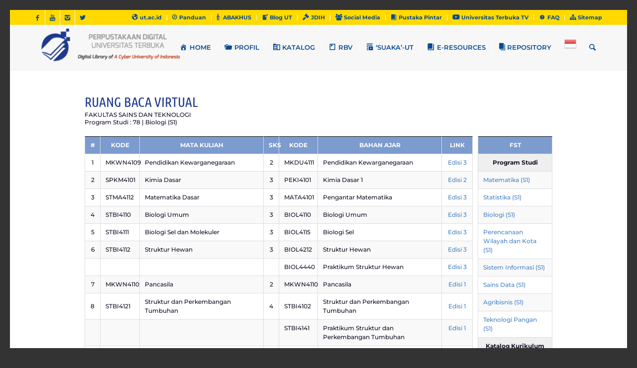

--- FILE ---
content_type: text/html; charset=UTF-8
request_url: https://pustaka.ut.ac.id/lib/rbv/fst/biologi-s1/?s=
body_size: 35573
content:
<!DOCTYPE html>
<html lang="en-US" class="html_av-framed-box responsive av-preloader-disabled av-default-lightbox  html_header_top html_logo_left html_main_nav_header html_menu_right html_slim html_header_sticky html_header_shrinking html_header_topbar_active html_mobile_menu_phone html_header_searchicon html_content_align_center html_header_unstick_top_disabled html_header_stretch_disabled html_minimal_header html_minimal_header_shadow html_av-submenu-hidden html_av-submenu-display-click html_av-overlay-side html_av-overlay-side-classic html_av-submenu-noclone html_entry_id_3303 av-no-preview html_text_menu_active ">
<head>
<meta charset="UTF-8" />
<meta name="robots" content="index, follow" />


<!-- mobile setting -->
<meta name="viewport" content="width=device-width, initial-scale=1, maximum-scale=1">

<!-- Scripts/CSS and wp_head hook -->
<title>Biologi (S1) &#8211; Perpustakaan UT</title>
<meta name='robots' content='max-image-preview:large' />
<link rel='dns-prefetch' href='//maxcdn.bootstrapcdn.com' />
<link href='https://fonts.gstatic.com' crossorigin rel='preconnect' />
<link rel="alternate" type="application/rss+xml" title="Perpustakaan UT &raquo; Feed" href="https://pustaka.ut.ac.id/lib/feed/" />
<link rel="alternate" type="application/rss+xml" title="Perpustakaan UT &raquo; Comments Feed" href="https://pustaka.ut.ac.id/lib/comments/feed/" />
<link rel="alternate" title="oEmbed (JSON)" type="application/json+oembed" href="https://pustaka.ut.ac.id/lib/wp-json/oembed/1.0/embed?url=https%3A%2F%2Fpustaka.ut.ac.id%2Flib%2Frbv%2Ffst%2Fbiologi-s1%2F" />
<link rel="alternate" title="oEmbed (XML)" type="text/xml+oembed" href="https://pustaka.ut.ac.id/lib/wp-json/oembed/1.0/embed?url=https%3A%2F%2Fpustaka.ut.ac.id%2Flib%2Frbv%2Ffst%2Fbiologi-s1%2F&#038;format=xml" />

<!-- google webfont font replacement -->
<link rel='stylesheet' id='avia-google-webfont' href='//fonts.googleapis.com/css?family=Open+Sans:400,600' type='text/css' media='all'/> 
		<!-- This site uses the Google Analytics by MonsterInsights plugin v9.11.1 - Using Analytics tracking - https://www.monsterinsights.com/ -->
							<script src="//www.googletagmanager.com/gtag/js?id=G-WNHP75XYCP"  data-cfasync="false" data-wpfc-render="false" type="text/javascript" async></script>
			<script data-cfasync="false" data-wpfc-render="false" type="text/javascript">
				var mi_version = '9.11.1';
				var mi_track_user = true;
				var mi_no_track_reason = '';
								var MonsterInsightsDefaultLocations = {"page_location":"https:\/\/pustaka.ut.ac.id\/lib\/rbv\/fst\/biologi-s1\/?s="};
								if ( typeof MonsterInsightsPrivacyGuardFilter === 'function' ) {
					var MonsterInsightsLocations = (typeof MonsterInsightsExcludeQuery === 'object') ? MonsterInsightsPrivacyGuardFilter( MonsterInsightsExcludeQuery ) : MonsterInsightsPrivacyGuardFilter( MonsterInsightsDefaultLocations );
				} else {
					var MonsterInsightsLocations = (typeof MonsterInsightsExcludeQuery === 'object') ? MonsterInsightsExcludeQuery : MonsterInsightsDefaultLocations;
				}

								var disableStrs = [
										'ga-disable-G-WNHP75XYCP',
									];

				/* Function to detect opted out users */
				function __gtagTrackerIsOptedOut() {
					for (var index = 0; index < disableStrs.length; index++) {
						if (document.cookie.indexOf(disableStrs[index] + '=true') > -1) {
							return true;
						}
					}

					return false;
				}

				/* Disable tracking if the opt-out cookie exists. */
				if (__gtagTrackerIsOptedOut()) {
					for (var index = 0; index < disableStrs.length; index++) {
						window[disableStrs[index]] = true;
					}
				}

				/* Opt-out function */
				function __gtagTrackerOptout() {
					for (var index = 0; index < disableStrs.length; index++) {
						document.cookie = disableStrs[index] + '=true; expires=Thu, 31 Dec 2099 23:59:59 UTC; path=/';
						window[disableStrs[index]] = true;
					}
				}

				if ('undefined' === typeof gaOptout) {
					function gaOptout() {
						__gtagTrackerOptout();
					}
				}
								window.dataLayer = window.dataLayer || [];

				window.MonsterInsightsDualTracker = {
					helpers: {},
					trackers: {},
				};
				if (mi_track_user) {
					function __gtagDataLayer() {
						dataLayer.push(arguments);
					}

					function __gtagTracker(type, name, parameters) {
						if (!parameters) {
							parameters = {};
						}

						if (parameters.send_to) {
							__gtagDataLayer.apply(null, arguments);
							return;
						}

						if (type === 'event') {
														parameters.send_to = monsterinsights_frontend.v4_id;
							var hookName = name;
							if (typeof parameters['event_category'] !== 'undefined') {
								hookName = parameters['event_category'] + ':' + name;
							}

							if (typeof MonsterInsightsDualTracker.trackers[hookName] !== 'undefined') {
								MonsterInsightsDualTracker.trackers[hookName](parameters);
							} else {
								__gtagDataLayer('event', name, parameters);
							}
							
						} else {
							__gtagDataLayer.apply(null, arguments);
						}
					}

					__gtagTracker('js', new Date());
					__gtagTracker('set', {
						'developer_id.dZGIzZG': true,
											});
					if ( MonsterInsightsLocations.page_location ) {
						__gtagTracker('set', MonsterInsightsLocations);
					}
										__gtagTracker('config', 'G-WNHP75XYCP', {"forceSSL":"true","link_attribution":"true"} );
										window.gtag = __gtagTracker;										(function () {
						/* https://developers.google.com/analytics/devguides/collection/analyticsjs/ */
						/* ga and __gaTracker compatibility shim. */
						var noopfn = function () {
							return null;
						};
						var newtracker = function () {
							return new Tracker();
						};
						var Tracker = function () {
							return null;
						};
						var p = Tracker.prototype;
						p.get = noopfn;
						p.set = noopfn;
						p.send = function () {
							var args = Array.prototype.slice.call(arguments);
							args.unshift('send');
							__gaTracker.apply(null, args);
						};
						var __gaTracker = function () {
							var len = arguments.length;
							if (len === 0) {
								return;
							}
							var f = arguments[len - 1];
							if (typeof f !== 'object' || f === null || typeof f.hitCallback !== 'function') {
								if ('send' === arguments[0]) {
									var hitConverted, hitObject = false, action;
									if ('event' === arguments[1]) {
										if ('undefined' !== typeof arguments[3]) {
											hitObject = {
												'eventAction': arguments[3],
												'eventCategory': arguments[2],
												'eventLabel': arguments[4],
												'value': arguments[5] ? arguments[5] : 1,
											}
										}
									}
									if ('pageview' === arguments[1]) {
										if ('undefined' !== typeof arguments[2]) {
											hitObject = {
												'eventAction': 'page_view',
												'page_path': arguments[2],
											}
										}
									}
									if (typeof arguments[2] === 'object') {
										hitObject = arguments[2];
									}
									if (typeof arguments[5] === 'object') {
										Object.assign(hitObject, arguments[5]);
									}
									if ('undefined' !== typeof arguments[1].hitType) {
										hitObject = arguments[1];
										if ('pageview' === hitObject.hitType) {
											hitObject.eventAction = 'page_view';
										}
									}
									if (hitObject) {
										action = 'timing' === arguments[1].hitType ? 'timing_complete' : hitObject.eventAction;
										hitConverted = mapArgs(hitObject);
										__gtagTracker('event', action, hitConverted);
									}
								}
								return;
							}

							function mapArgs(args) {
								var arg, hit = {};
								var gaMap = {
									'eventCategory': 'event_category',
									'eventAction': 'event_action',
									'eventLabel': 'event_label',
									'eventValue': 'event_value',
									'nonInteraction': 'non_interaction',
									'timingCategory': 'event_category',
									'timingVar': 'name',
									'timingValue': 'value',
									'timingLabel': 'event_label',
									'page': 'page_path',
									'location': 'page_location',
									'title': 'page_title',
									'referrer' : 'page_referrer',
								};
								for (arg in args) {
																		if (!(!args.hasOwnProperty(arg) || !gaMap.hasOwnProperty(arg))) {
										hit[gaMap[arg]] = args[arg];
									} else {
										hit[arg] = args[arg];
									}
								}
								return hit;
							}

							try {
								f.hitCallback();
							} catch (ex) {
							}
						};
						__gaTracker.create = newtracker;
						__gaTracker.getByName = newtracker;
						__gaTracker.getAll = function () {
							return [];
						};
						__gaTracker.remove = noopfn;
						__gaTracker.loaded = true;
						window['__gaTracker'] = __gaTracker;
					})();
									} else {
										console.log("");
					(function () {
						function __gtagTracker() {
							return null;
						}

						window['__gtagTracker'] = __gtagTracker;
						window['gtag'] = __gtagTracker;
					})();
									}
			</script>
							<!-- / Google Analytics by MonsterInsights -->
		<style id='wp-img-auto-sizes-contain-inline-css' type='text/css'>
img:is([sizes=auto i],[sizes^="auto," i]){contain-intrinsic-size:3000px 1500px}
/*# sourceURL=wp-img-auto-sizes-contain-inline-css */
</style>
<link rel='stylesheet' id='embed-pdf-viewer-css' href='https://pustaka.ut.ac.id/lib/wp-content/plugins/embed-pdf-viewer/css/embed-pdf-viewer.css?ver=2.4.6' type='text/css' media='screen' />
<link rel='stylesheet' id='fancybox-css-css' href='https://pustaka.ut.ac.id/lib/wp-content/plugins/lightbox-by-supsystic/js/fancybox/jquery.fancybox.css?ver=6.9' type='text/css' media='all' />
<link rel='stylesheet' id='fancybox-helpers-css-css' href='https://pustaka.ut.ac.id/lib/wp-content/plugins/lightbox-by-supsystic/js/fancybox/helpers/jquery.fancybox-buttons.css?ver=6.9' type='text/css' media='all' />
<link rel='stylesheet' id='fancybox-helpers-thumbs-css-css' href='https://pustaka.ut.ac.id/lib/wp-content/plugins/lightbox-by-supsystic/js/fancybox/helpers/jquery.fancybox-thumbs.css?ver=6.9' type='text/css' media='all' />
<link rel='stylesheet' id='dashicons-css' href='https://pustaka.ut.ac.id/lib/wp-includes/css/dashicons.min.css?ver=6.9' type='text/css' media='all' />
<link rel='stylesheet' id='elusive-css' href='https://pustaka.ut.ac.id/lib/wp-content/plugins/menu-icons/vendor/codeinwp/icon-picker/css/types/elusive.min.css?ver=2.0' type='text/css' media='all' />
<link rel='stylesheet' id='menu-icon-font-awesome-css' href='https://pustaka.ut.ac.id/lib/wp-content/plugins/menu-icons/css/fontawesome/css/all.min.css?ver=5.15.4' type='text/css' media='all' />
<link rel='stylesheet' id='foundation-icons-css' href='https://pustaka.ut.ac.id/lib/wp-content/plugins/menu-icons/vendor/codeinwp/icon-picker/css/types/foundation-icons.min.css?ver=3.0' type='text/css' media='all' />
<link rel='stylesheet' id='genericons-css' href='https://pustaka.ut.ac.id/lib/wp-content/plugins/menu-icons/vendor/codeinwp/icon-picker/css/types/genericons.min.css?ver=3.4' type='text/css' media='all' />
<link rel='stylesheet' id='menu-icons-extra-css' href='https://pustaka.ut.ac.id/lib/wp-content/plugins/menu-icons/css/extra.min.css?ver=0.13.20' type='text/css' media='all' />
<style id='wp-emoji-styles-inline-css' type='text/css'>

	img.wp-smiley, img.emoji {
		display: inline !important;
		border: none !important;
		box-shadow: none !important;
		height: 1em !important;
		width: 1em !important;
		margin: 0 0.07em !important;
		vertical-align: -0.1em !important;
		background: none !important;
		padding: 0 !important;
	}
/*# sourceURL=wp-emoji-styles-inline-css */
</style>
<style id='wp-block-library-inline-css' type='text/css'>
:root{--wp-block-synced-color:#7a00df;--wp-block-synced-color--rgb:122,0,223;--wp-bound-block-color:var(--wp-block-synced-color);--wp-editor-canvas-background:#ddd;--wp-admin-theme-color:#007cba;--wp-admin-theme-color--rgb:0,124,186;--wp-admin-theme-color-darker-10:#006ba1;--wp-admin-theme-color-darker-10--rgb:0,107,160.5;--wp-admin-theme-color-darker-20:#005a87;--wp-admin-theme-color-darker-20--rgb:0,90,135;--wp-admin-border-width-focus:2px}@media (min-resolution:192dpi){:root{--wp-admin-border-width-focus:1.5px}}.wp-element-button{cursor:pointer}:root .has-very-light-gray-background-color{background-color:#eee}:root .has-very-dark-gray-background-color{background-color:#313131}:root .has-very-light-gray-color{color:#eee}:root .has-very-dark-gray-color{color:#313131}:root .has-vivid-green-cyan-to-vivid-cyan-blue-gradient-background{background:linear-gradient(135deg,#00d084,#0693e3)}:root .has-purple-crush-gradient-background{background:linear-gradient(135deg,#34e2e4,#4721fb 50%,#ab1dfe)}:root .has-hazy-dawn-gradient-background{background:linear-gradient(135deg,#faaca8,#dad0ec)}:root .has-subdued-olive-gradient-background{background:linear-gradient(135deg,#fafae1,#67a671)}:root .has-atomic-cream-gradient-background{background:linear-gradient(135deg,#fdd79a,#004a59)}:root .has-nightshade-gradient-background{background:linear-gradient(135deg,#330968,#31cdcf)}:root .has-midnight-gradient-background{background:linear-gradient(135deg,#020381,#2874fc)}:root{--wp--preset--font-size--normal:16px;--wp--preset--font-size--huge:42px}.has-regular-font-size{font-size:1em}.has-larger-font-size{font-size:2.625em}.has-normal-font-size{font-size:var(--wp--preset--font-size--normal)}.has-huge-font-size{font-size:var(--wp--preset--font-size--huge)}.has-text-align-center{text-align:center}.has-text-align-left{text-align:left}.has-text-align-right{text-align:right}.has-fit-text{white-space:nowrap!important}#end-resizable-editor-section{display:none}.aligncenter{clear:both}.items-justified-left{justify-content:flex-start}.items-justified-center{justify-content:center}.items-justified-right{justify-content:flex-end}.items-justified-space-between{justify-content:space-between}.screen-reader-text{border:0;clip-path:inset(50%);height:1px;margin:-1px;overflow:hidden;padding:0;position:absolute;width:1px;word-wrap:normal!important}.screen-reader-text:focus{background-color:#ddd;clip-path:none;color:#444;display:block;font-size:1em;height:auto;left:5px;line-height:normal;padding:15px 23px 14px;text-decoration:none;top:5px;width:auto;z-index:100000}html :where(.has-border-color){border-style:solid}html :where([style*=border-top-color]){border-top-style:solid}html :where([style*=border-right-color]){border-right-style:solid}html :where([style*=border-bottom-color]){border-bottom-style:solid}html :where([style*=border-left-color]){border-left-style:solid}html :where([style*=border-width]){border-style:solid}html :where([style*=border-top-width]){border-top-style:solid}html :where([style*=border-right-width]){border-right-style:solid}html :where([style*=border-bottom-width]){border-bottom-style:solid}html :where([style*=border-left-width]){border-left-style:solid}html :where(img[class*=wp-image-]){height:auto;max-width:100%}:where(figure){margin:0 0 1em}html :where(.is-position-sticky){--wp-admin--admin-bar--position-offset:var(--wp-admin--admin-bar--height,0px)}@media screen and (max-width:600px){html :where(.is-position-sticky){--wp-admin--admin-bar--position-offset:0px}}

/*# sourceURL=wp-block-library-inline-css */
</style><style id='wp-block-buttons-inline-css' type='text/css'>
.wp-block-buttons{box-sizing:border-box}.wp-block-buttons.is-vertical{flex-direction:column}.wp-block-buttons.is-vertical>.wp-block-button:last-child{margin-bottom:0}.wp-block-buttons>.wp-block-button{display:inline-block;margin:0}.wp-block-buttons.is-content-justification-left{justify-content:flex-start}.wp-block-buttons.is-content-justification-left.is-vertical{align-items:flex-start}.wp-block-buttons.is-content-justification-center{justify-content:center}.wp-block-buttons.is-content-justification-center.is-vertical{align-items:center}.wp-block-buttons.is-content-justification-right{justify-content:flex-end}.wp-block-buttons.is-content-justification-right.is-vertical{align-items:flex-end}.wp-block-buttons.is-content-justification-space-between{justify-content:space-between}.wp-block-buttons.aligncenter{text-align:center}.wp-block-buttons:not(.is-content-justification-space-between,.is-content-justification-right,.is-content-justification-left,.is-content-justification-center) .wp-block-button.aligncenter{margin-left:auto;margin-right:auto;width:100%}.wp-block-buttons[style*=text-decoration] .wp-block-button,.wp-block-buttons[style*=text-decoration] .wp-block-button__link{text-decoration:inherit}.wp-block-buttons.has-custom-font-size .wp-block-button__link{font-size:inherit}.wp-block-buttons .wp-block-button__link{width:100%}.wp-block-button.aligncenter{text-align:center}
/*# sourceURL=https://pustaka.ut.ac.id/lib/wp-includes/blocks/buttons/style.min.css */
</style>
<style id='global-styles-inline-css' type='text/css'>
:root{--wp--preset--aspect-ratio--square: 1;--wp--preset--aspect-ratio--4-3: 4/3;--wp--preset--aspect-ratio--3-4: 3/4;--wp--preset--aspect-ratio--3-2: 3/2;--wp--preset--aspect-ratio--2-3: 2/3;--wp--preset--aspect-ratio--16-9: 16/9;--wp--preset--aspect-ratio--9-16: 9/16;--wp--preset--color--black: #000000;--wp--preset--color--cyan-bluish-gray: #abb8c3;--wp--preset--color--white: #ffffff;--wp--preset--color--pale-pink: #f78da7;--wp--preset--color--vivid-red: #cf2e2e;--wp--preset--color--luminous-vivid-orange: #ff6900;--wp--preset--color--luminous-vivid-amber: #fcb900;--wp--preset--color--light-green-cyan: #7bdcb5;--wp--preset--color--vivid-green-cyan: #00d084;--wp--preset--color--pale-cyan-blue: #8ed1fc;--wp--preset--color--vivid-cyan-blue: #0693e3;--wp--preset--color--vivid-purple: #9b51e0;--wp--preset--gradient--vivid-cyan-blue-to-vivid-purple: linear-gradient(135deg,rgb(6,147,227) 0%,rgb(155,81,224) 100%);--wp--preset--gradient--light-green-cyan-to-vivid-green-cyan: linear-gradient(135deg,rgb(122,220,180) 0%,rgb(0,208,130) 100%);--wp--preset--gradient--luminous-vivid-amber-to-luminous-vivid-orange: linear-gradient(135deg,rgb(252,185,0) 0%,rgb(255,105,0) 100%);--wp--preset--gradient--luminous-vivid-orange-to-vivid-red: linear-gradient(135deg,rgb(255,105,0) 0%,rgb(207,46,46) 100%);--wp--preset--gradient--very-light-gray-to-cyan-bluish-gray: linear-gradient(135deg,rgb(238,238,238) 0%,rgb(169,184,195) 100%);--wp--preset--gradient--cool-to-warm-spectrum: linear-gradient(135deg,rgb(74,234,220) 0%,rgb(151,120,209) 20%,rgb(207,42,186) 40%,rgb(238,44,130) 60%,rgb(251,105,98) 80%,rgb(254,248,76) 100%);--wp--preset--gradient--blush-light-purple: linear-gradient(135deg,rgb(255,206,236) 0%,rgb(152,150,240) 100%);--wp--preset--gradient--blush-bordeaux: linear-gradient(135deg,rgb(254,205,165) 0%,rgb(254,45,45) 50%,rgb(107,0,62) 100%);--wp--preset--gradient--luminous-dusk: linear-gradient(135deg,rgb(255,203,112) 0%,rgb(199,81,192) 50%,rgb(65,88,208) 100%);--wp--preset--gradient--pale-ocean: linear-gradient(135deg,rgb(255,245,203) 0%,rgb(182,227,212) 50%,rgb(51,167,181) 100%);--wp--preset--gradient--electric-grass: linear-gradient(135deg,rgb(202,248,128) 0%,rgb(113,206,126) 100%);--wp--preset--gradient--midnight: linear-gradient(135deg,rgb(2,3,129) 0%,rgb(40,116,252) 100%);--wp--preset--font-size--small: 13px;--wp--preset--font-size--medium: 20px;--wp--preset--font-size--large: 36px;--wp--preset--font-size--x-large: 42px;--wp--preset--font-family--montserrat: Montserrat;--wp--preset--font-family--ubuntu-condensed: Ubuntu Condensed;--wp--preset--font-family--signika: Signika;--wp--preset--spacing--20: 0.44rem;--wp--preset--spacing--30: 0.67rem;--wp--preset--spacing--40: 1rem;--wp--preset--spacing--50: 1.5rem;--wp--preset--spacing--60: 2.25rem;--wp--preset--spacing--70: 3.38rem;--wp--preset--spacing--80: 5.06rem;--wp--preset--shadow--natural: 6px 6px 9px rgba(0, 0, 0, 0.2);--wp--preset--shadow--deep: 12px 12px 50px rgba(0, 0, 0, 0.4);--wp--preset--shadow--sharp: 6px 6px 0px rgba(0, 0, 0, 0.2);--wp--preset--shadow--outlined: 6px 6px 0px -3px rgb(255, 255, 255), 6px 6px rgb(0, 0, 0);--wp--preset--shadow--crisp: 6px 6px 0px rgb(0, 0, 0);}:where(.is-layout-flex){gap: 0.5em;}:where(.is-layout-grid){gap: 0.5em;}body .is-layout-flex{display: flex;}.is-layout-flex{flex-wrap: wrap;align-items: center;}.is-layout-flex > :is(*, div){margin: 0;}body .is-layout-grid{display: grid;}.is-layout-grid > :is(*, div){margin: 0;}:where(.wp-block-columns.is-layout-flex){gap: 2em;}:where(.wp-block-columns.is-layout-grid){gap: 2em;}:where(.wp-block-post-template.is-layout-flex){gap: 1.25em;}:where(.wp-block-post-template.is-layout-grid){gap: 1.25em;}.has-black-color{color: var(--wp--preset--color--black) !important;}.has-cyan-bluish-gray-color{color: var(--wp--preset--color--cyan-bluish-gray) !important;}.has-white-color{color: var(--wp--preset--color--white) !important;}.has-pale-pink-color{color: var(--wp--preset--color--pale-pink) !important;}.has-vivid-red-color{color: var(--wp--preset--color--vivid-red) !important;}.has-luminous-vivid-orange-color{color: var(--wp--preset--color--luminous-vivid-orange) !important;}.has-luminous-vivid-amber-color{color: var(--wp--preset--color--luminous-vivid-amber) !important;}.has-light-green-cyan-color{color: var(--wp--preset--color--light-green-cyan) !important;}.has-vivid-green-cyan-color{color: var(--wp--preset--color--vivid-green-cyan) !important;}.has-pale-cyan-blue-color{color: var(--wp--preset--color--pale-cyan-blue) !important;}.has-vivid-cyan-blue-color{color: var(--wp--preset--color--vivid-cyan-blue) !important;}.has-vivid-purple-color{color: var(--wp--preset--color--vivid-purple) !important;}.has-black-background-color{background-color: var(--wp--preset--color--black) !important;}.has-cyan-bluish-gray-background-color{background-color: var(--wp--preset--color--cyan-bluish-gray) !important;}.has-white-background-color{background-color: var(--wp--preset--color--white) !important;}.has-pale-pink-background-color{background-color: var(--wp--preset--color--pale-pink) !important;}.has-vivid-red-background-color{background-color: var(--wp--preset--color--vivid-red) !important;}.has-luminous-vivid-orange-background-color{background-color: var(--wp--preset--color--luminous-vivid-orange) !important;}.has-luminous-vivid-amber-background-color{background-color: var(--wp--preset--color--luminous-vivid-amber) !important;}.has-light-green-cyan-background-color{background-color: var(--wp--preset--color--light-green-cyan) !important;}.has-vivid-green-cyan-background-color{background-color: var(--wp--preset--color--vivid-green-cyan) !important;}.has-pale-cyan-blue-background-color{background-color: var(--wp--preset--color--pale-cyan-blue) !important;}.has-vivid-cyan-blue-background-color{background-color: var(--wp--preset--color--vivid-cyan-blue) !important;}.has-vivid-purple-background-color{background-color: var(--wp--preset--color--vivid-purple) !important;}.has-black-border-color{border-color: var(--wp--preset--color--black) !important;}.has-cyan-bluish-gray-border-color{border-color: var(--wp--preset--color--cyan-bluish-gray) !important;}.has-white-border-color{border-color: var(--wp--preset--color--white) !important;}.has-pale-pink-border-color{border-color: var(--wp--preset--color--pale-pink) !important;}.has-vivid-red-border-color{border-color: var(--wp--preset--color--vivid-red) !important;}.has-luminous-vivid-orange-border-color{border-color: var(--wp--preset--color--luminous-vivid-orange) !important;}.has-luminous-vivid-amber-border-color{border-color: var(--wp--preset--color--luminous-vivid-amber) !important;}.has-light-green-cyan-border-color{border-color: var(--wp--preset--color--light-green-cyan) !important;}.has-vivid-green-cyan-border-color{border-color: var(--wp--preset--color--vivid-green-cyan) !important;}.has-pale-cyan-blue-border-color{border-color: var(--wp--preset--color--pale-cyan-blue) !important;}.has-vivid-cyan-blue-border-color{border-color: var(--wp--preset--color--vivid-cyan-blue) !important;}.has-vivid-purple-border-color{border-color: var(--wp--preset--color--vivid-purple) !important;}.has-vivid-cyan-blue-to-vivid-purple-gradient-background{background: var(--wp--preset--gradient--vivid-cyan-blue-to-vivid-purple) !important;}.has-light-green-cyan-to-vivid-green-cyan-gradient-background{background: var(--wp--preset--gradient--light-green-cyan-to-vivid-green-cyan) !important;}.has-luminous-vivid-amber-to-luminous-vivid-orange-gradient-background{background: var(--wp--preset--gradient--luminous-vivid-amber-to-luminous-vivid-orange) !important;}.has-luminous-vivid-orange-to-vivid-red-gradient-background{background: var(--wp--preset--gradient--luminous-vivid-orange-to-vivid-red) !important;}.has-very-light-gray-to-cyan-bluish-gray-gradient-background{background: var(--wp--preset--gradient--very-light-gray-to-cyan-bluish-gray) !important;}.has-cool-to-warm-spectrum-gradient-background{background: var(--wp--preset--gradient--cool-to-warm-spectrum) !important;}.has-blush-light-purple-gradient-background{background: var(--wp--preset--gradient--blush-light-purple) !important;}.has-blush-bordeaux-gradient-background{background: var(--wp--preset--gradient--blush-bordeaux) !important;}.has-luminous-dusk-gradient-background{background: var(--wp--preset--gradient--luminous-dusk) !important;}.has-pale-ocean-gradient-background{background: var(--wp--preset--gradient--pale-ocean) !important;}.has-electric-grass-gradient-background{background: var(--wp--preset--gradient--electric-grass) !important;}.has-midnight-gradient-background{background: var(--wp--preset--gradient--midnight) !important;}.has-small-font-size{font-size: var(--wp--preset--font-size--small) !important;}.has-medium-font-size{font-size: var(--wp--preset--font-size--medium) !important;}.has-large-font-size{font-size: var(--wp--preset--font-size--large) !important;}.has-x-large-font-size{font-size: var(--wp--preset--font-size--x-large) !important;}.has-montserrat-font-family{font-family: var(--wp--preset--font-family--montserrat) !important;}.has-ubuntu-condensed-font-family{font-family: var(--wp--preset--font-family--ubuntu-condensed) !important;}.has-signika-font-family{font-family: var(--wp--preset--font-family--signika) !important;}
/*# sourceURL=global-styles-inline-css */
</style>

<style id='classic-theme-styles-inline-css' type='text/css'>
/*! This file is auto-generated */
.wp-block-button__link{color:#fff;background-color:#32373c;border-radius:9999px;box-shadow:none;text-decoration:none;padding:calc(.667em + 2px) calc(1.333em + 2px);font-size:1.125em}.wp-block-file__button{background:#32373c;color:#fff;text-decoration:none}
/*# sourceURL=/wp-includes/css/classic-themes.min.css */
</style>
<link rel='stylesheet' id='awsm-ead-public-css' href='https://pustaka.ut.ac.id/lib/wp-content/plugins/embed-any-document/css/embed-public.min.css?ver=2.7.12' type='text/css' media='all' />
<link rel='stylesheet' id='wbg-selectize-css' href='https://pustaka.ut.ac.id/lib/wp-content/plugins/wp-books-gallery/assets/css/selectize.bootstrap3.min.css?ver=4.7.7' type='text/css' media='' />
<link rel='stylesheet' id='wbg-font-awesome-css' href='https://pustaka.ut.ac.id/lib/wp-content/plugins/wp-books-gallery/assets/css/fontawesome/css/all.min.css?ver=4.7.7' type='text/css' media='' />
<link rel='stylesheet' id='wbg-front-css' href='https://pustaka.ut.ac.id/lib/wp-content/plugins/wp-books-gallery/assets/css/wbg-front.css?ver=4.7.7' type='text/css' media='' />
<link rel='stylesheet' id='apwpultimate-jplayer-style-css' href='https://pustaka.ut.ac.id/lib/wp-content/plugins/audio-player-with-playlist-ultimate/assets/css/jplayer.blue.monday.min.css?ver=1.3.3' type='text/css' media='all' />
<link rel='stylesheet' id='apwpultimate-public-style-css' href='https://pustaka.ut.ac.id/lib/wp-content/plugins/audio-player-with-playlist-ultimate/assets/css/apwpultimate-public-style.css?ver=1.3.3' type='text/css' media='all' />
<link rel='stylesheet' id='apwpultimate-font-awesome-css' href='https://maxcdn.bootstrapcdn.com/font-awesome/4.7.0/css/font-awesome.min.css?ver=1.3.3' type='text/css' media='all' />
<link rel='stylesheet' id='page-list-style-css' href='https://pustaka.ut.ac.id/lib/wp-content/plugins/page-list/css/page-list.css?ver=5.9' type='text/css' media='all' />
<link rel='stylesheet' id='avia-grid-css' href='https://pustaka.ut.ac.id/lib/wp-content/themes/enfold/css/grid.css?ver=4.2' type='text/css' media='all' />
<link rel='stylesheet' id='avia-base-css' href='https://pustaka.ut.ac.id/lib/wp-content/themes/enfold/css/base.css?ver=4.2' type='text/css' media='all' />
<link rel='stylesheet' id='avia-layout-css' href='https://pustaka.ut.ac.id/lib/wp-content/themes/enfold/css/layout.css?ver=4.2' type='text/css' media='all' />
<link rel='stylesheet' id='avia-scs-css' href='https://pustaka.ut.ac.id/lib/wp-content/themes/enfold/css/shortcodes.css?ver=4.2' type='text/css' media='all' />
<link rel='stylesheet' id='avia-popup-css-css' href='https://pustaka.ut.ac.id/lib/wp-content/themes/enfold/js/aviapopup/magnific-popup.css?ver=4.2' type='text/css' media='screen' />
<link rel='stylesheet' id='avia-print-css' href='https://pustaka.ut.ac.id/lib/wp-content/themes/enfold/css/print.css?ver=4.2' type='text/css' media='print' />
<link rel='stylesheet' id='avia-dynamic-css' href='https://pustaka.ut.ac.id/lib/wp-content/uploads/dynamic_avia/enfold.css?ver=681adaca7d0ad' type='text/css' media='all' />
<link rel='stylesheet' id='avia-custom-css' href='https://pustaka.ut.ac.id/lib/wp-content/themes/enfold/css/custom.css?ver=4.2' type='text/css' media='all' />
<link rel='stylesheet' id='tablepress-default-css' href='https://pustaka.ut.ac.id/lib/wp-content/plugins/tablepress/css/build/default.css?ver=3.2.6' type='text/css' media='all' />
<style id='tablepress-default-inline-css' type='text/css'>
.tablepress.interlinks3 .odd td{background-color:#fffbe6}.tablepress.interlinks3 .even td{background-color:#fff6c7}table.tablepress.interlinks3 thead th{background-color:#032e85;color:#ffd700}.dt-search input{border-radius:10px;padding:2px;background-color:#ffd700}
/*# sourceURL=tablepress-default-inline-css */
</style>
<script type="text/javascript" id="jquery-core-js-extra">
/* <![CDATA[ */
var SDT_DATA = {"ajaxurl":"https://pustaka.ut.ac.id/lib/wp-admin/admin-ajax.php","siteUrl":"https://pustaka.ut.ac.id/lib/","pluginsUrl":"https://pustaka.ut.ac.id/lib/wp-content/plugins","isAdmin":""};
//# sourceURL=jquery-core-js-extra
/* ]]> */
</script>
<script type="text/javascript" src="https://pustaka.ut.ac.id/lib/wp-includes/js/jquery/jquery.min.js?ver=3.7.1" id="jquery-core-js"></script>
<script type="text/javascript" src="https://pustaka.ut.ac.id/lib/wp-includes/js/jquery/jquery-migrate.min.js?ver=3.4.1" id="jquery-migrate-js"></script>
<script type="text/javascript" src="https://pustaka.ut.ac.id/lib/wp-content/plugins/lightbox-by-supsystic/js/common.js?ver=6.9" id="commonLbs-js"></script>
<script type="text/javascript" id="coreLbs-js-extra">
/* <![CDATA[ */
var LBS_DATA = {"siteUrl":"https://pustaka.ut.ac.id/lib/","imgPath":"https://pustaka.ut.ac.id/lib/wp-content/plugins/lightbox-by-supsystic/img/","cssPath":"https://pustaka.ut.ac.id/lib/wp-content/plugins/lightbox-by-supsystic/css/","loader":"https://pustaka.ut.ac.id/lib/wp-content/plugins/lightbox-by-supsystic/img/loading.gif","close":"https://pustaka.ut.ac.id/lib/wp-content/plugins/lightbox-by-supsystic/img/cross.gif","ajaxurl":"https://pustaka.ut.ac.id/lib/wp-admin/admin-ajax.php","LBS_CODE":"lbs"};
//# sourceURL=coreLbs-js-extra
/* ]]> */
</script>
<script type="text/javascript" src="https://pustaka.ut.ac.id/lib/wp-content/plugins/lightbox-by-supsystic/js/core.js?ver=6.9" id="coreLbs-js"></script>
<script type="text/javascript" src="https://pustaka.ut.ac.id/lib/wp-content/plugins/lightbox-by-supsystic/js/fancybox/jquery.fancybox.pack.js?ver=6.9" id="fancybox-js-js"></script>
<script type="text/javascript" src="https://pustaka.ut.ac.id/lib/wp-content/plugins/lightbox-by-supsystic/js/fancybox/helpers/jquery.fancybox-buttons.js?ver=6.9" id="fancybox-helpers-media-js-js"></script>
<script type="text/javascript" src="https://pustaka.ut.ac.id/lib/wp-content/plugins/lightbox-by-supsystic/js/fancybox/helpers/jquery.fancybox-media.js?ver=6.9" id="fancybox-helpers-buttons-js-js"></script>
<script type="text/javascript" src="https://pustaka.ut.ac.id/lib/wp-content/plugins/lightbox-by-supsystic/js/fancybox/helpers/jquery.fancybox-thumbs.js?ver=6.9" id="fancybox-helpers-thumbs-js-js"></script>
<script type="text/javascript" id="frontend.lightbox-js-extra">
/* <![CDATA[ */
var lbsSettings = {"all":"on","maxWidth":"900","maxHeight":"700","margin":"50","padding":"10","gallery":"on","playSpeed":"2000","closeBtn":"on","nextClick":"on","mouseWheel":"on","openEffect":"elastic","closeEffect":"elastic","helpers":{"thumbs":"on","title":{"type":"float"}}};
//# sourceURL=frontend.lightbox-js-extra
/* ]]> */
</script>
<script type="text/javascript" src="https://pustaka.ut.ac.id/lib/wp-content/plugins/lightbox-by-supsystic/modules/lightbox/js/frontend.lightbox.js?ver=6.9" id="frontend.lightbox-js"></script>
<script type="text/javascript" src="https://pustaka.ut.ac.id/lib/wp-content/plugins/google-analytics-for-wordpress/assets/js/frontend-gtag.min.js?ver=9.11.1" id="monsterinsights-frontend-script-js" async="async" data-wp-strategy="async"></script>
<script data-cfasync="false" data-wpfc-render="false" type="text/javascript" id='monsterinsights-frontend-script-js-extra'>/* <![CDATA[ */
var monsterinsights_frontend = {"js_events_tracking":"true","download_extensions":"doc,pdf,ppt,zip,xls,docx,pptx,xlsx","inbound_paths":"[{\"path\":\"\\\/go\\\/\",\"label\":\"affiliate\"},{\"path\":\"\\\/recommend\\\/\",\"label\":\"affiliate\"}]","home_url":"https:\/\/pustaka.ut.ac.id\/lib","hash_tracking":"false","v4_id":"G-WNHP75XYCP"};/* ]]> */
</script>
<script type="text/javascript" src="https://pustaka.ut.ac.id/lib/wp-content/themes/enfold/js/avia-compat.js?ver=4.2" id="avia-compat-js"></script>
<link rel="https://api.w.org/" href="https://pustaka.ut.ac.id/lib/wp-json/" /><link rel="alternate" title="JSON" type="application/json" href="https://pustaka.ut.ac.id/lib/wp-json/wp/v2/pages/3303" /><link rel="EditURI" type="application/rsd+xml" title="RSD" href="https://pustaka.ut.ac.id/lib/xmlrpc.php?rsd" />
<meta name="generator" content="WordPress 6.9" />
<link rel="canonical" href="https://pustaka.ut.ac.id/lib/rbv/fst/biologi-s1/" />
<link rel='shortlink' href='https://pustaka.ut.ac.id/lib/?p=3303' />
<style></style><style></style><link rel="profile" href="https://gmpg.org/xfn/11" />
<link rel="alternate" type="application/rss+xml" title="Perpustakaan UT RSS2 Feed" href="https://pustaka.ut.ac.id/lib/feed/" />
<link rel="pingback" href="https://pustaka.ut.ac.id/lib/xmlrpc.php" />
<!--[if lt IE 9]><script src="https://pustaka.ut.ac.id/lib/wp-content/themes/enfold/js/html5shiv.js"></script><![endif]-->
<link rel="icon" href="https://pustaka.ut.ac.id/lib/wp-content/uploads/2020/06/favknb.png" type="image/png">
<style type="text/css">
.apwp-audio-player-wrp .controller-common, .apwp-audio-player-wrp .jp-play-bar, .apwp-audio-player-wrp .jp-volume-bar-value, .apwp-audio-player-wrp div.jp-type-playlist div.jp-playlist li.jp-playlist-current::before{background-color:#ff6347;}.apwp-audio-player-wrp div.jp-type-playlist div.jp-playlist a.jp-playlist-current, .apwp-audio-player-wrp div.jp-type-playlist div.jp-playlist a:hover, .apwp-audio-player-wrp .jp-state-looped .jp-repeat::before, .apwp-audio-player-wrp .playlist-btn.active::before, .apwp-audio-player-wrp .jp-state-shuffled .jp-shuffle::before{color:#ff6347;}.apwp-audio-player-wrp .playlist-block, .apwp-audio-player-wrp .playlist-block-style-two, .apwp-audio-player-wrp .jp-playlist.playlist-block{background:#f7f7f7;}div.jp-type-playlist div.jp-playlist a{color:#000000;}.apwp-audio-player-wrp .album-art-block .jp-title{color:#ffffff;background-color:#000000,0.33);font-size:22px;}.apwp-audio-player-wrp .jp-playlist-item h4{font-size:18px;}.jp-video .jp-progress .jp-play-bar:before, .jp-type-single .jp-progress .jp-play-bar:before, .jp-volume-bar-value::before,.apwp-jplayer-design-overide .jp-type-single .jp-details, .apwp-jplayer-design-overide .controller-common, .apwp-jplayer-design-overide .jp-play-bar, .jp-volume-bar-value, .apwp-jplayer-design-overide .jp-state-playing .jp-play{background:#ff6347;}.apwp-jplayer-design-overide .jp-state-looped .jp-repeat::before, .apwp-jplayer-design-overide .jp-volume-controls button::before{color:#ff6347;}.jp-details .jp-title {color:#ffffff;font-size:22px;}
</style>


<!--
Debugging Info for Theme support: 

Theme: Enfold
Version: 4.2
Installed: enfold
AviaFramework Version: 4.6
AviaBuilder Version: 0.9.5
ML:512-PU:22-PLA:26
WP:6.9
Updates: disabled
-->

	<!-- Fonts Plugin CSS - https://fontsplugin.com/ -->
	<style>
		/* Cached: January 20, 2026 at 7:19am */
/* cyrillic-ext */
@font-face {
  font-family: 'Montserrat';
  font-style: italic;
  font-weight: 100;
  font-display: swap;
  src: url(https://fonts.gstatic.com/s/montserrat/v31/JTUQjIg1_i6t8kCHKm459WxRxC7m0dJ9pQOik20.woff2) format('woff2');
  unicode-range: U+0460-052F, U+1C80-1C8A, U+20B4, U+2DE0-2DFF, U+A640-A69F, U+FE2E-FE2F;
}
/* cyrillic */
@font-face {
  font-family: 'Montserrat';
  font-style: italic;
  font-weight: 100;
  font-display: swap;
  src: url(https://fonts.gstatic.com/s/montserrat/v31/JTUQjIg1_i6t8kCHKm459WxRzS7m0dJ9pQOik20.woff2) format('woff2');
  unicode-range: U+0301, U+0400-045F, U+0490-0491, U+04B0-04B1, U+2116;
}
/* vietnamese */
@font-face {
  font-family: 'Montserrat';
  font-style: italic;
  font-weight: 100;
  font-display: swap;
  src: url(https://fonts.gstatic.com/s/montserrat/v31/JTUQjIg1_i6t8kCHKm459WxRxi7m0dJ9pQOik20.woff2) format('woff2');
  unicode-range: U+0102-0103, U+0110-0111, U+0128-0129, U+0168-0169, U+01A0-01A1, U+01AF-01B0, U+0300-0301, U+0303-0304, U+0308-0309, U+0323, U+0329, U+1EA0-1EF9, U+20AB;
}
/* latin-ext */
@font-face {
  font-family: 'Montserrat';
  font-style: italic;
  font-weight: 100;
  font-display: swap;
  src: url(https://fonts.gstatic.com/s/montserrat/v31/JTUQjIg1_i6t8kCHKm459WxRxy7m0dJ9pQOik20.woff2) format('woff2');
  unicode-range: U+0100-02BA, U+02BD-02C5, U+02C7-02CC, U+02CE-02D7, U+02DD-02FF, U+0304, U+0308, U+0329, U+1D00-1DBF, U+1E00-1E9F, U+1EF2-1EFF, U+2020, U+20A0-20AB, U+20AD-20C0, U+2113, U+2C60-2C7F, U+A720-A7FF;
}
/* latin */
@font-face {
  font-family: 'Montserrat';
  font-style: italic;
  font-weight: 100;
  font-display: swap;
  src: url(https://fonts.gstatic.com/s/montserrat/v31/JTUQjIg1_i6t8kCHKm459WxRyS7m0dJ9pQOi.woff2) format('woff2');
  unicode-range: U+0000-00FF, U+0131, U+0152-0153, U+02BB-02BC, U+02C6, U+02DA, U+02DC, U+0304, U+0308, U+0329, U+2000-206F, U+20AC, U+2122, U+2191, U+2193, U+2212, U+2215, U+FEFF, U+FFFD;
}
/* cyrillic-ext */
@font-face {
  font-family: 'Montserrat';
  font-style: italic;
  font-weight: 200;
  font-display: swap;
  src: url(https://fonts.gstatic.com/s/montserrat/v31/JTUQjIg1_i6t8kCHKm459WxRxC7m0dJ9pQOik20.woff2) format('woff2');
  unicode-range: U+0460-052F, U+1C80-1C8A, U+20B4, U+2DE0-2DFF, U+A640-A69F, U+FE2E-FE2F;
}
/* cyrillic */
@font-face {
  font-family: 'Montserrat';
  font-style: italic;
  font-weight: 200;
  font-display: swap;
  src: url(https://fonts.gstatic.com/s/montserrat/v31/JTUQjIg1_i6t8kCHKm459WxRzS7m0dJ9pQOik20.woff2) format('woff2');
  unicode-range: U+0301, U+0400-045F, U+0490-0491, U+04B0-04B1, U+2116;
}
/* vietnamese */
@font-face {
  font-family: 'Montserrat';
  font-style: italic;
  font-weight: 200;
  font-display: swap;
  src: url(https://fonts.gstatic.com/s/montserrat/v31/JTUQjIg1_i6t8kCHKm459WxRxi7m0dJ9pQOik20.woff2) format('woff2');
  unicode-range: U+0102-0103, U+0110-0111, U+0128-0129, U+0168-0169, U+01A0-01A1, U+01AF-01B0, U+0300-0301, U+0303-0304, U+0308-0309, U+0323, U+0329, U+1EA0-1EF9, U+20AB;
}
/* latin-ext */
@font-face {
  font-family: 'Montserrat';
  font-style: italic;
  font-weight: 200;
  font-display: swap;
  src: url(https://fonts.gstatic.com/s/montserrat/v31/JTUQjIg1_i6t8kCHKm459WxRxy7m0dJ9pQOik20.woff2) format('woff2');
  unicode-range: U+0100-02BA, U+02BD-02C5, U+02C7-02CC, U+02CE-02D7, U+02DD-02FF, U+0304, U+0308, U+0329, U+1D00-1DBF, U+1E00-1E9F, U+1EF2-1EFF, U+2020, U+20A0-20AB, U+20AD-20C0, U+2113, U+2C60-2C7F, U+A720-A7FF;
}
/* latin */
@font-face {
  font-family: 'Montserrat';
  font-style: italic;
  font-weight: 200;
  font-display: swap;
  src: url(https://fonts.gstatic.com/s/montserrat/v31/JTUQjIg1_i6t8kCHKm459WxRyS7m0dJ9pQOi.woff2) format('woff2');
  unicode-range: U+0000-00FF, U+0131, U+0152-0153, U+02BB-02BC, U+02C6, U+02DA, U+02DC, U+0304, U+0308, U+0329, U+2000-206F, U+20AC, U+2122, U+2191, U+2193, U+2212, U+2215, U+FEFF, U+FFFD;
}
/* cyrillic-ext */
@font-face {
  font-family: 'Montserrat';
  font-style: italic;
  font-weight: 300;
  font-display: swap;
  src: url(https://fonts.gstatic.com/s/montserrat/v31/JTUQjIg1_i6t8kCHKm459WxRxC7m0dJ9pQOik20.woff2) format('woff2');
  unicode-range: U+0460-052F, U+1C80-1C8A, U+20B4, U+2DE0-2DFF, U+A640-A69F, U+FE2E-FE2F;
}
/* cyrillic */
@font-face {
  font-family: 'Montserrat';
  font-style: italic;
  font-weight: 300;
  font-display: swap;
  src: url(https://fonts.gstatic.com/s/montserrat/v31/JTUQjIg1_i6t8kCHKm459WxRzS7m0dJ9pQOik20.woff2) format('woff2');
  unicode-range: U+0301, U+0400-045F, U+0490-0491, U+04B0-04B1, U+2116;
}
/* vietnamese */
@font-face {
  font-family: 'Montserrat';
  font-style: italic;
  font-weight: 300;
  font-display: swap;
  src: url(https://fonts.gstatic.com/s/montserrat/v31/JTUQjIg1_i6t8kCHKm459WxRxi7m0dJ9pQOik20.woff2) format('woff2');
  unicode-range: U+0102-0103, U+0110-0111, U+0128-0129, U+0168-0169, U+01A0-01A1, U+01AF-01B0, U+0300-0301, U+0303-0304, U+0308-0309, U+0323, U+0329, U+1EA0-1EF9, U+20AB;
}
/* latin-ext */
@font-face {
  font-family: 'Montserrat';
  font-style: italic;
  font-weight: 300;
  font-display: swap;
  src: url(https://fonts.gstatic.com/s/montserrat/v31/JTUQjIg1_i6t8kCHKm459WxRxy7m0dJ9pQOik20.woff2) format('woff2');
  unicode-range: U+0100-02BA, U+02BD-02C5, U+02C7-02CC, U+02CE-02D7, U+02DD-02FF, U+0304, U+0308, U+0329, U+1D00-1DBF, U+1E00-1E9F, U+1EF2-1EFF, U+2020, U+20A0-20AB, U+20AD-20C0, U+2113, U+2C60-2C7F, U+A720-A7FF;
}
/* latin */
@font-face {
  font-family: 'Montserrat';
  font-style: italic;
  font-weight: 300;
  font-display: swap;
  src: url(https://fonts.gstatic.com/s/montserrat/v31/JTUQjIg1_i6t8kCHKm459WxRyS7m0dJ9pQOi.woff2) format('woff2');
  unicode-range: U+0000-00FF, U+0131, U+0152-0153, U+02BB-02BC, U+02C6, U+02DA, U+02DC, U+0304, U+0308, U+0329, U+2000-206F, U+20AC, U+2122, U+2191, U+2193, U+2212, U+2215, U+FEFF, U+FFFD;
}
/* cyrillic-ext */
@font-face {
  font-family: 'Montserrat';
  font-style: italic;
  font-weight: 400;
  font-display: swap;
  src: url(https://fonts.gstatic.com/s/montserrat/v31/JTUQjIg1_i6t8kCHKm459WxRxC7m0dJ9pQOik20.woff2) format('woff2');
  unicode-range: U+0460-052F, U+1C80-1C8A, U+20B4, U+2DE0-2DFF, U+A640-A69F, U+FE2E-FE2F;
}
/* cyrillic */
@font-face {
  font-family: 'Montserrat';
  font-style: italic;
  font-weight: 400;
  font-display: swap;
  src: url(https://fonts.gstatic.com/s/montserrat/v31/JTUQjIg1_i6t8kCHKm459WxRzS7m0dJ9pQOik20.woff2) format('woff2');
  unicode-range: U+0301, U+0400-045F, U+0490-0491, U+04B0-04B1, U+2116;
}
/* vietnamese */
@font-face {
  font-family: 'Montserrat';
  font-style: italic;
  font-weight: 400;
  font-display: swap;
  src: url(https://fonts.gstatic.com/s/montserrat/v31/JTUQjIg1_i6t8kCHKm459WxRxi7m0dJ9pQOik20.woff2) format('woff2');
  unicode-range: U+0102-0103, U+0110-0111, U+0128-0129, U+0168-0169, U+01A0-01A1, U+01AF-01B0, U+0300-0301, U+0303-0304, U+0308-0309, U+0323, U+0329, U+1EA0-1EF9, U+20AB;
}
/* latin-ext */
@font-face {
  font-family: 'Montserrat';
  font-style: italic;
  font-weight: 400;
  font-display: swap;
  src: url(https://fonts.gstatic.com/s/montserrat/v31/JTUQjIg1_i6t8kCHKm459WxRxy7m0dJ9pQOik20.woff2) format('woff2');
  unicode-range: U+0100-02BA, U+02BD-02C5, U+02C7-02CC, U+02CE-02D7, U+02DD-02FF, U+0304, U+0308, U+0329, U+1D00-1DBF, U+1E00-1E9F, U+1EF2-1EFF, U+2020, U+20A0-20AB, U+20AD-20C0, U+2113, U+2C60-2C7F, U+A720-A7FF;
}
/* latin */
@font-face {
  font-family: 'Montserrat';
  font-style: italic;
  font-weight: 400;
  font-display: swap;
  src: url(https://fonts.gstatic.com/s/montserrat/v31/JTUQjIg1_i6t8kCHKm459WxRyS7m0dJ9pQOi.woff2) format('woff2');
  unicode-range: U+0000-00FF, U+0131, U+0152-0153, U+02BB-02BC, U+02C6, U+02DA, U+02DC, U+0304, U+0308, U+0329, U+2000-206F, U+20AC, U+2122, U+2191, U+2193, U+2212, U+2215, U+FEFF, U+FFFD;
}
/* cyrillic-ext */
@font-face {
  font-family: 'Montserrat';
  font-style: italic;
  font-weight: 500;
  font-display: swap;
  src: url(https://fonts.gstatic.com/s/montserrat/v31/JTUQjIg1_i6t8kCHKm459WxRxC7m0dJ9pQOik20.woff2) format('woff2');
  unicode-range: U+0460-052F, U+1C80-1C8A, U+20B4, U+2DE0-2DFF, U+A640-A69F, U+FE2E-FE2F;
}
/* cyrillic */
@font-face {
  font-family: 'Montserrat';
  font-style: italic;
  font-weight: 500;
  font-display: swap;
  src: url(https://fonts.gstatic.com/s/montserrat/v31/JTUQjIg1_i6t8kCHKm459WxRzS7m0dJ9pQOik20.woff2) format('woff2');
  unicode-range: U+0301, U+0400-045F, U+0490-0491, U+04B0-04B1, U+2116;
}
/* vietnamese */
@font-face {
  font-family: 'Montserrat';
  font-style: italic;
  font-weight: 500;
  font-display: swap;
  src: url(https://fonts.gstatic.com/s/montserrat/v31/JTUQjIg1_i6t8kCHKm459WxRxi7m0dJ9pQOik20.woff2) format('woff2');
  unicode-range: U+0102-0103, U+0110-0111, U+0128-0129, U+0168-0169, U+01A0-01A1, U+01AF-01B0, U+0300-0301, U+0303-0304, U+0308-0309, U+0323, U+0329, U+1EA0-1EF9, U+20AB;
}
/* latin-ext */
@font-face {
  font-family: 'Montserrat';
  font-style: italic;
  font-weight: 500;
  font-display: swap;
  src: url(https://fonts.gstatic.com/s/montserrat/v31/JTUQjIg1_i6t8kCHKm459WxRxy7m0dJ9pQOik20.woff2) format('woff2');
  unicode-range: U+0100-02BA, U+02BD-02C5, U+02C7-02CC, U+02CE-02D7, U+02DD-02FF, U+0304, U+0308, U+0329, U+1D00-1DBF, U+1E00-1E9F, U+1EF2-1EFF, U+2020, U+20A0-20AB, U+20AD-20C0, U+2113, U+2C60-2C7F, U+A720-A7FF;
}
/* latin */
@font-face {
  font-family: 'Montserrat';
  font-style: italic;
  font-weight: 500;
  font-display: swap;
  src: url(https://fonts.gstatic.com/s/montserrat/v31/JTUQjIg1_i6t8kCHKm459WxRyS7m0dJ9pQOi.woff2) format('woff2');
  unicode-range: U+0000-00FF, U+0131, U+0152-0153, U+02BB-02BC, U+02C6, U+02DA, U+02DC, U+0304, U+0308, U+0329, U+2000-206F, U+20AC, U+2122, U+2191, U+2193, U+2212, U+2215, U+FEFF, U+FFFD;
}
/* cyrillic-ext */
@font-face {
  font-family: 'Montserrat';
  font-style: italic;
  font-weight: 600;
  font-display: swap;
  src: url(https://fonts.gstatic.com/s/montserrat/v31/JTUQjIg1_i6t8kCHKm459WxRxC7m0dJ9pQOik20.woff2) format('woff2');
  unicode-range: U+0460-052F, U+1C80-1C8A, U+20B4, U+2DE0-2DFF, U+A640-A69F, U+FE2E-FE2F;
}
/* cyrillic */
@font-face {
  font-family: 'Montserrat';
  font-style: italic;
  font-weight: 600;
  font-display: swap;
  src: url(https://fonts.gstatic.com/s/montserrat/v31/JTUQjIg1_i6t8kCHKm459WxRzS7m0dJ9pQOik20.woff2) format('woff2');
  unicode-range: U+0301, U+0400-045F, U+0490-0491, U+04B0-04B1, U+2116;
}
/* vietnamese */
@font-face {
  font-family: 'Montserrat';
  font-style: italic;
  font-weight: 600;
  font-display: swap;
  src: url(https://fonts.gstatic.com/s/montserrat/v31/JTUQjIg1_i6t8kCHKm459WxRxi7m0dJ9pQOik20.woff2) format('woff2');
  unicode-range: U+0102-0103, U+0110-0111, U+0128-0129, U+0168-0169, U+01A0-01A1, U+01AF-01B0, U+0300-0301, U+0303-0304, U+0308-0309, U+0323, U+0329, U+1EA0-1EF9, U+20AB;
}
/* latin-ext */
@font-face {
  font-family: 'Montserrat';
  font-style: italic;
  font-weight: 600;
  font-display: swap;
  src: url(https://fonts.gstatic.com/s/montserrat/v31/JTUQjIg1_i6t8kCHKm459WxRxy7m0dJ9pQOik20.woff2) format('woff2');
  unicode-range: U+0100-02BA, U+02BD-02C5, U+02C7-02CC, U+02CE-02D7, U+02DD-02FF, U+0304, U+0308, U+0329, U+1D00-1DBF, U+1E00-1E9F, U+1EF2-1EFF, U+2020, U+20A0-20AB, U+20AD-20C0, U+2113, U+2C60-2C7F, U+A720-A7FF;
}
/* latin */
@font-face {
  font-family: 'Montserrat';
  font-style: italic;
  font-weight: 600;
  font-display: swap;
  src: url(https://fonts.gstatic.com/s/montserrat/v31/JTUQjIg1_i6t8kCHKm459WxRyS7m0dJ9pQOi.woff2) format('woff2');
  unicode-range: U+0000-00FF, U+0131, U+0152-0153, U+02BB-02BC, U+02C6, U+02DA, U+02DC, U+0304, U+0308, U+0329, U+2000-206F, U+20AC, U+2122, U+2191, U+2193, U+2212, U+2215, U+FEFF, U+FFFD;
}
/* cyrillic-ext */
@font-face {
  font-family: 'Montserrat';
  font-style: italic;
  font-weight: 700;
  font-display: swap;
  src: url(https://fonts.gstatic.com/s/montserrat/v31/JTUQjIg1_i6t8kCHKm459WxRxC7m0dJ9pQOik20.woff2) format('woff2');
  unicode-range: U+0460-052F, U+1C80-1C8A, U+20B4, U+2DE0-2DFF, U+A640-A69F, U+FE2E-FE2F;
}
/* cyrillic */
@font-face {
  font-family: 'Montserrat';
  font-style: italic;
  font-weight: 700;
  font-display: swap;
  src: url(https://fonts.gstatic.com/s/montserrat/v31/JTUQjIg1_i6t8kCHKm459WxRzS7m0dJ9pQOik20.woff2) format('woff2');
  unicode-range: U+0301, U+0400-045F, U+0490-0491, U+04B0-04B1, U+2116;
}
/* vietnamese */
@font-face {
  font-family: 'Montserrat';
  font-style: italic;
  font-weight: 700;
  font-display: swap;
  src: url(https://fonts.gstatic.com/s/montserrat/v31/JTUQjIg1_i6t8kCHKm459WxRxi7m0dJ9pQOik20.woff2) format('woff2');
  unicode-range: U+0102-0103, U+0110-0111, U+0128-0129, U+0168-0169, U+01A0-01A1, U+01AF-01B0, U+0300-0301, U+0303-0304, U+0308-0309, U+0323, U+0329, U+1EA0-1EF9, U+20AB;
}
/* latin-ext */
@font-face {
  font-family: 'Montserrat';
  font-style: italic;
  font-weight: 700;
  font-display: swap;
  src: url(https://fonts.gstatic.com/s/montserrat/v31/JTUQjIg1_i6t8kCHKm459WxRxy7m0dJ9pQOik20.woff2) format('woff2');
  unicode-range: U+0100-02BA, U+02BD-02C5, U+02C7-02CC, U+02CE-02D7, U+02DD-02FF, U+0304, U+0308, U+0329, U+1D00-1DBF, U+1E00-1E9F, U+1EF2-1EFF, U+2020, U+20A0-20AB, U+20AD-20C0, U+2113, U+2C60-2C7F, U+A720-A7FF;
}
/* latin */
@font-face {
  font-family: 'Montserrat';
  font-style: italic;
  font-weight: 700;
  font-display: swap;
  src: url(https://fonts.gstatic.com/s/montserrat/v31/JTUQjIg1_i6t8kCHKm459WxRyS7m0dJ9pQOi.woff2) format('woff2');
  unicode-range: U+0000-00FF, U+0131, U+0152-0153, U+02BB-02BC, U+02C6, U+02DA, U+02DC, U+0304, U+0308, U+0329, U+2000-206F, U+20AC, U+2122, U+2191, U+2193, U+2212, U+2215, U+FEFF, U+FFFD;
}
/* cyrillic-ext */
@font-face {
  font-family: 'Montserrat';
  font-style: italic;
  font-weight: 800;
  font-display: swap;
  src: url(https://fonts.gstatic.com/s/montserrat/v31/JTUQjIg1_i6t8kCHKm459WxRxC7m0dJ9pQOik20.woff2) format('woff2');
  unicode-range: U+0460-052F, U+1C80-1C8A, U+20B4, U+2DE0-2DFF, U+A640-A69F, U+FE2E-FE2F;
}
/* cyrillic */
@font-face {
  font-family: 'Montserrat';
  font-style: italic;
  font-weight: 800;
  font-display: swap;
  src: url(https://fonts.gstatic.com/s/montserrat/v31/JTUQjIg1_i6t8kCHKm459WxRzS7m0dJ9pQOik20.woff2) format('woff2');
  unicode-range: U+0301, U+0400-045F, U+0490-0491, U+04B0-04B1, U+2116;
}
/* vietnamese */
@font-face {
  font-family: 'Montserrat';
  font-style: italic;
  font-weight: 800;
  font-display: swap;
  src: url(https://fonts.gstatic.com/s/montserrat/v31/JTUQjIg1_i6t8kCHKm459WxRxi7m0dJ9pQOik20.woff2) format('woff2');
  unicode-range: U+0102-0103, U+0110-0111, U+0128-0129, U+0168-0169, U+01A0-01A1, U+01AF-01B0, U+0300-0301, U+0303-0304, U+0308-0309, U+0323, U+0329, U+1EA0-1EF9, U+20AB;
}
/* latin-ext */
@font-face {
  font-family: 'Montserrat';
  font-style: italic;
  font-weight: 800;
  font-display: swap;
  src: url(https://fonts.gstatic.com/s/montserrat/v31/JTUQjIg1_i6t8kCHKm459WxRxy7m0dJ9pQOik20.woff2) format('woff2');
  unicode-range: U+0100-02BA, U+02BD-02C5, U+02C7-02CC, U+02CE-02D7, U+02DD-02FF, U+0304, U+0308, U+0329, U+1D00-1DBF, U+1E00-1E9F, U+1EF2-1EFF, U+2020, U+20A0-20AB, U+20AD-20C0, U+2113, U+2C60-2C7F, U+A720-A7FF;
}
/* latin */
@font-face {
  font-family: 'Montserrat';
  font-style: italic;
  font-weight: 800;
  font-display: swap;
  src: url(https://fonts.gstatic.com/s/montserrat/v31/JTUQjIg1_i6t8kCHKm459WxRyS7m0dJ9pQOi.woff2) format('woff2');
  unicode-range: U+0000-00FF, U+0131, U+0152-0153, U+02BB-02BC, U+02C6, U+02DA, U+02DC, U+0304, U+0308, U+0329, U+2000-206F, U+20AC, U+2122, U+2191, U+2193, U+2212, U+2215, U+FEFF, U+FFFD;
}
/* cyrillic-ext */
@font-face {
  font-family: 'Montserrat';
  font-style: italic;
  font-weight: 900;
  font-display: swap;
  src: url(https://fonts.gstatic.com/s/montserrat/v31/JTUQjIg1_i6t8kCHKm459WxRxC7m0dJ9pQOik20.woff2) format('woff2');
  unicode-range: U+0460-052F, U+1C80-1C8A, U+20B4, U+2DE0-2DFF, U+A640-A69F, U+FE2E-FE2F;
}
/* cyrillic */
@font-face {
  font-family: 'Montserrat';
  font-style: italic;
  font-weight: 900;
  font-display: swap;
  src: url(https://fonts.gstatic.com/s/montserrat/v31/JTUQjIg1_i6t8kCHKm459WxRzS7m0dJ9pQOik20.woff2) format('woff2');
  unicode-range: U+0301, U+0400-045F, U+0490-0491, U+04B0-04B1, U+2116;
}
/* vietnamese */
@font-face {
  font-family: 'Montserrat';
  font-style: italic;
  font-weight: 900;
  font-display: swap;
  src: url(https://fonts.gstatic.com/s/montserrat/v31/JTUQjIg1_i6t8kCHKm459WxRxi7m0dJ9pQOik20.woff2) format('woff2');
  unicode-range: U+0102-0103, U+0110-0111, U+0128-0129, U+0168-0169, U+01A0-01A1, U+01AF-01B0, U+0300-0301, U+0303-0304, U+0308-0309, U+0323, U+0329, U+1EA0-1EF9, U+20AB;
}
/* latin-ext */
@font-face {
  font-family: 'Montserrat';
  font-style: italic;
  font-weight: 900;
  font-display: swap;
  src: url(https://fonts.gstatic.com/s/montserrat/v31/JTUQjIg1_i6t8kCHKm459WxRxy7m0dJ9pQOik20.woff2) format('woff2');
  unicode-range: U+0100-02BA, U+02BD-02C5, U+02C7-02CC, U+02CE-02D7, U+02DD-02FF, U+0304, U+0308, U+0329, U+1D00-1DBF, U+1E00-1E9F, U+1EF2-1EFF, U+2020, U+20A0-20AB, U+20AD-20C0, U+2113, U+2C60-2C7F, U+A720-A7FF;
}
/* latin */
@font-face {
  font-family: 'Montserrat';
  font-style: italic;
  font-weight: 900;
  font-display: swap;
  src: url(https://fonts.gstatic.com/s/montserrat/v31/JTUQjIg1_i6t8kCHKm459WxRyS7m0dJ9pQOi.woff2) format('woff2');
  unicode-range: U+0000-00FF, U+0131, U+0152-0153, U+02BB-02BC, U+02C6, U+02DA, U+02DC, U+0304, U+0308, U+0329, U+2000-206F, U+20AC, U+2122, U+2191, U+2193, U+2212, U+2215, U+FEFF, U+FFFD;
}
/* cyrillic-ext */
@font-face {
  font-family: 'Montserrat';
  font-style: normal;
  font-weight: 100;
  font-display: swap;
  src: url(https://fonts.gstatic.com/s/montserrat/v31/JTUSjIg1_i6t8kCHKm459WRhyyTn89ddpROi.woff2) format('woff2');
  unicode-range: U+0460-052F, U+1C80-1C8A, U+20B4, U+2DE0-2DFF, U+A640-A69F, U+FE2E-FE2F;
}
/* cyrillic */
@font-face {
  font-family: 'Montserrat';
  font-style: normal;
  font-weight: 100;
  font-display: swap;
  src: url(https://fonts.gstatic.com/s/montserrat/v31/JTUSjIg1_i6t8kCHKm459W1hyyTn89ddpROi.woff2) format('woff2');
  unicode-range: U+0301, U+0400-045F, U+0490-0491, U+04B0-04B1, U+2116;
}
/* vietnamese */
@font-face {
  font-family: 'Montserrat';
  font-style: normal;
  font-weight: 100;
  font-display: swap;
  src: url(https://fonts.gstatic.com/s/montserrat/v31/JTUSjIg1_i6t8kCHKm459WZhyyTn89ddpROi.woff2) format('woff2');
  unicode-range: U+0102-0103, U+0110-0111, U+0128-0129, U+0168-0169, U+01A0-01A1, U+01AF-01B0, U+0300-0301, U+0303-0304, U+0308-0309, U+0323, U+0329, U+1EA0-1EF9, U+20AB;
}
/* latin-ext */
@font-face {
  font-family: 'Montserrat';
  font-style: normal;
  font-weight: 100;
  font-display: swap;
  src: url(https://fonts.gstatic.com/s/montserrat/v31/JTUSjIg1_i6t8kCHKm459WdhyyTn89ddpROi.woff2) format('woff2');
  unicode-range: U+0100-02BA, U+02BD-02C5, U+02C7-02CC, U+02CE-02D7, U+02DD-02FF, U+0304, U+0308, U+0329, U+1D00-1DBF, U+1E00-1E9F, U+1EF2-1EFF, U+2020, U+20A0-20AB, U+20AD-20C0, U+2113, U+2C60-2C7F, U+A720-A7FF;
}
/* latin */
@font-face {
  font-family: 'Montserrat';
  font-style: normal;
  font-weight: 100;
  font-display: swap;
  src: url(https://fonts.gstatic.com/s/montserrat/v31/JTUSjIg1_i6t8kCHKm459WlhyyTn89ddpQ.woff2) format('woff2');
  unicode-range: U+0000-00FF, U+0131, U+0152-0153, U+02BB-02BC, U+02C6, U+02DA, U+02DC, U+0304, U+0308, U+0329, U+2000-206F, U+20AC, U+2122, U+2191, U+2193, U+2212, U+2215, U+FEFF, U+FFFD;
}
/* cyrillic-ext */
@font-face {
  font-family: 'Montserrat';
  font-style: normal;
  font-weight: 200;
  font-display: swap;
  src: url(https://fonts.gstatic.com/s/montserrat/v31/JTUSjIg1_i6t8kCHKm459WRhyyTn89ddpROi.woff2) format('woff2');
  unicode-range: U+0460-052F, U+1C80-1C8A, U+20B4, U+2DE0-2DFF, U+A640-A69F, U+FE2E-FE2F;
}
/* cyrillic */
@font-face {
  font-family: 'Montserrat';
  font-style: normal;
  font-weight: 200;
  font-display: swap;
  src: url(https://fonts.gstatic.com/s/montserrat/v31/JTUSjIg1_i6t8kCHKm459W1hyyTn89ddpROi.woff2) format('woff2');
  unicode-range: U+0301, U+0400-045F, U+0490-0491, U+04B0-04B1, U+2116;
}
/* vietnamese */
@font-face {
  font-family: 'Montserrat';
  font-style: normal;
  font-weight: 200;
  font-display: swap;
  src: url(https://fonts.gstatic.com/s/montserrat/v31/JTUSjIg1_i6t8kCHKm459WZhyyTn89ddpROi.woff2) format('woff2');
  unicode-range: U+0102-0103, U+0110-0111, U+0128-0129, U+0168-0169, U+01A0-01A1, U+01AF-01B0, U+0300-0301, U+0303-0304, U+0308-0309, U+0323, U+0329, U+1EA0-1EF9, U+20AB;
}
/* latin-ext */
@font-face {
  font-family: 'Montserrat';
  font-style: normal;
  font-weight: 200;
  font-display: swap;
  src: url(https://fonts.gstatic.com/s/montserrat/v31/JTUSjIg1_i6t8kCHKm459WdhyyTn89ddpROi.woff2) format('woff2');
  unicode-range: U+0100-02BA, U+02BD-02C5, U+02C7-02CC, U+02CE-02D7, U+02DD-02FF, U+0304, U+0308, U+0329, U+1D00-1DBF, U+1E00-1E9F, U+1EF2-1EFF, U+2020, U+20A0-20AB, U+20AD-20C0, U+2113, U+2C60-2C7F, U+A720-A7FF;
}
/* latin */
@font-face {
  font-family: 'Montserrat';
  font-style: normal;
  font-weight: 200;
  font-display: swap;
  src: url(https://fonts.gstatic.com/s/montserrat/v31/JTUSjIg1_i6t8kCHKm459WlhyyTn89ddpQ.woff2) format('woff2');
  unicode-range: U+0000-00FF, U+0131, U+0152-0153, U+02BB-02BC, U+02C6, U+02DA, U+02DC, U+0304, U+0308, U+0329, U+2000-206F, U+20AC, U+2122, U+2191, U+2193, U+2212, U+2215, U+FEFF, U+FFFD;
}
/* cyrillic-ext */
@font-face {
  font-family: 'Montserrat';
  font-style: normal;
  font-weight: 300;
  font-display: swap;
  src: url(https://fonts.gstatic.com/s/montserrat/v31/JTUSjIg1_i6t8kCHKm459WRhyyTn89ddpROi.woff2) format('woff2');
  unicode-range: U+0460-052F, U+1C80-1C8A, U+20B4, U+2DE0-2DFF, U+A640-A69F, U+FE2E-FE2F;
}
/* cyrillic */
@font-face {
  font-family: 'Montserrat';
  font-style: normal;
  font-weight: 300;
  font-display: swap;
  src: url(https://fonts.gstatic.com/s/montserrat/v31/JTUSjIg1_i6t8kCHKm459W1hyyTn89ddpROi.woff2) format('woff2');
  unicode-range: U+0301, U+0400-045F, U+0490-0491, U+04B0-04B1, U+2116;
}
/* vietnamese */
@font-face {
  font-family: 'Montserrat';
  font-style: normal;
  font-weight: 300;
  font-display: swap;
  src: url(https://fonts.gstatic.com/s/montserrat/v31/JTUSjIg1_i6t8kCHKm459WZhyyTn89ddpROi.woff2) format('woff2');
  unicode-range: U+0102-0103, U+0110-0111, U+0128-0129, U+0168-0169, U+01A0-01A1, U+01AF-01B0, U+0300-0301, U+0303-0304, U+0308-0309, U+0323, U+0329, U+1EA0-1EF9, U+20AB;
}
/* latin-ext */
@font-face {
  font-family: 'Montserrat';
  font-style: normal;
  font-weight: 300;
  font-display: swap;
  src: url(https://fonts.gstatic.com/s/montserrat/v31/JTUSjIg1_i6t8kCHKm459WdhyyTn89ddpROi.woff2) format('woff2');
  unicode-range: U+0100-02BA, U+02BD-02C5, U+02C7-02CC, U+02CE-02D7, U+02DD-02FF, U+0304, U+0308, U+0329, U+1D00-1DBF, U+1E00-1E9F, U+1EF2-1EFF, U+2020, U+20A0-20AB, U+20AD-20C0, U+2113, U+2C60-2C7F, U+A720-A7FF;
}
/* latin */
@font-face {
  font-family: 'Montserrat';
  font-style: normal;
  font-weight: 300;
  font-display: swap;
  src: url(https://fonts.gstatic.com/s/montserrat/v31/JTUSjIg1_i6t8kCHKm459WlhyyTn89ddpQ.woff2) format('woff2');
  unicode-range: U+0000-00FF, U+0131, U+0152-0153, U+02BB-02BC, U+02C6, U+02DA, U+02DC, U+0304, U+0308, U+0329, U+2000-206F, U+20AC, U+2122, U+2191, U+2193, U+2212, U+2215, U+FEFF, U+FFFD;
}
/* cyrillic-ext */
@font-face {
  font-family: 'Montserrat';
  font-style: normal;
  font-weight: 400;
  font-display: swap;
  src: url(https://fonts.gstatic.com/s/montserrat/v31/JTUSjIg1_i6t8kCHKm459WRhyyTn89ddpROi.woff2) format('woff2');
  unicode-range: U+0460-052F, U+1C80-1C8A, U+20B4, U+2DE0-2DFF, U+A640-A69F, U+FE2E-FE2F;
}
/* cyrillic */
@font-face {
  font-family: 'Montserrat';
  font-style: normal;
  font-weight: 400;
  font-display: swap;
  src: url(https://fonts.gstatic.com/s/montserrat/v31/JTUSjIg1_i6t8kCHKm459W1hyyTn89ddpROi.woff2) format('woff2');
  unicode-range: U+0301, U+0400-045F, U+0490-0491, U+04B0-04B1, U+2116;
}
/* vietnamese */
@font-face {
  font-family: 'Montserrat';
  font-style: normal;
  font-weight: 400;
  font-display: swap;
  src: url(https://fonts.gstatic.com/s/montserrat/v31/JTUSjIg1_i6t8kCHKm459WZhyyTn89ddpROi.woff2) format('woff2');
  unicode-range: U+0102-0103, U+0110-0111, U+0128-0129, U+0168-0169, U+01A0-01A1, U+01AF-01B0, U+0300-0301, U+0303-0304, U+0308-0309, U+0323, U+0329, U+1EA0-1EF9, U+20AB;
}
/* latin-ext */
@font-face {
  font-family: 'Montserrat';
  font-style: normal;
  font-weight: 400;
  font-display: swap;
  src: url(https://fonts.gstatic.com/s/montserrat/v31/JTUSjIg1_i6t8kCHKm459WdhyyTn89ddpROi.woff2) format('woff2');
  unicode-range: U+0100-02BA, U+02BD-02C5, U+02C7-02CC, U+02CE-02D7, U+02DD-02FF, U+0304, U+0308, U+0329, U+1D00-1DBF, U+1E00-1E9F, U+1EF2-1EFF, U+2020, U+20A0-20AB, U+20AD-20C0, U+2113, U+2C60-2C7F, U+A720-A7FF;
}
/* latin */
@font-face {
  font-family: 'Montserrat';
  font-style: normal;
  font-weight: 400;
  font-display: swap;
  src: url(https://fonts.gstatic.com/s/montserrat/v31/JTUSjIg1_i6t8kCHKm459WlhyyTn89ddpQ.woff2) format('woff2');
  unicode-range: U+0000-00FF, U+0131, U+0152-0153, U+02BB-02BC, U+02C6, U+02DA, U+02DC, U+0304, U+0308, U+0329, U+2000-206F, U+20AC, U+2122, U+2191, U+2193, U+2212, U+2215, U+FEFF, U+FFFD;
}
/* cyrillic-ext */
@font-face {
  font-family: 'Montserrat';
  font-style: normal;
  font-weight: 500;
  font-display: swap;
  src: url(https://fonts.gstatic.com/s/montserrat/v31/JTUSjIg1_i6t8kCHKm459WRhyyTn89ddpROi.woff2) format('woff2');
  unicode-range: U+0460-052F, U+1C80-1C8A, U+20B4, U+2DE0-2DFF, U+A640-A69F, U+FE2E-FE2F;
}
/* cyrillic */
@font-face {
  font-family: 'Montserrat';
  font-style: normal;
  font-weight: 500;
  font-display: swap;
  src: url(https://fonts.gstatic.com/s/montserrat/v31/JTUSjIg1_i6t8kCHKm459W1hyyTn89ddpROi.woff2) format('woff2');
  unicode-range: U+0301, U+0400-045F, U+0490-0491, U+04B0-04B1, U+2116;
}
/* vietnamese */
@font-face {
  font-family: 'Montserrat';
  font-style: normal;
  font-weight: 500;
  font-display: swap;
  src: url(https://fonts.gstatic.com/s/montserrat/v31/JTUSjIg1_i6t8kCHKm459WZhyyTn89ddpROi.woff2) format('woff2');
  unicode-range: U+0102-0103, U+0110-0111, U+0128-0129, U+0168-0169, U+01A0-01A1, U+01AF-01B0, U+0300-0301, U+0303-0304, U+0308-0309, U+0323, U+0329, U+1EA0-1EF9, U+20AB;
}
/* latin-ext */
@font-face {
  font-family: 'Montserrat';
  font-style: normal;
  font-weight: 500;
  font-display: swap;
  src: url(https://fonts.gstatic.com/s/montserrat/v31/JTUSjIg1_i6t8kCHKm459WdhyyTn89ddpROi.woff2) format('woff2');
  unicode-range: U+0100-02BA, U+02BD-02C5, U+02C7-02CC, U+02CE-02D7, U+02DD-02FF, U+0304, U+0308, U+0329, U+1D00-1DBF, U+1E00-1E9F, U+1EF2-1EFF, U+2020, U+20A0-20AB, U+20AD-20C0, U+2113, U+2C60-2C7F, U+A720-A7FF;
}
/* latin */
@font-face {
  font-family: 'Montserrat';
  font-style: normal;
  font-weight: 500;
  font-display: swap;
  src: url(https://fonts.gstatic.com/s/montserrat/v31/JTUSjIg1_i6t8kCHKm459WlhyyTn89ddpQ.woff2) format('woff2');
  unicode-range: U+0000-00FF, U+0131, U+0152-0153, U+02BB-02BC, U+02C6, U+02DA, U+02DC, U+0304, U+0308, U+0329, U+2000-206F, U+20AC, U+2122, U+2191, U+2193, U+2212, U+2215, U+FEFF, U+FFFD;
}
/* cyrillic-ext */
@font-face {
  font-family: 'Montserrat';
  font-style: normal;
  font-weight: 600;
  font-display: swap;
  src: url(https://fonts.gstatic.com/s/montserrat/v31/JTUSjIg1_i6t8kCHKm459WRhyyTn89ddpROi.woff2) format('woff2');
  unicode-range: U+0460-052F, U+1C80-1C8A, U+20B4, U+2DE0-2DFF, U+A640-A69F, U+FE2E-FE2F;
}
/* cyrillic */
@font-face {
  font-family: 'Montserrat';
  font-style: normal;
  font-weight: 600;
  font-display: swap;
  src: url(https://fonts.gstatic.com/s/montserrat/v31/JTUSjIg1_i6t8kCHKm459W1hyyTn89ddpROi.woff2) format('woff2');
  unicode-range: U+0301, U+0400-045F, U+0490-0491, U+04B0-04B1, U+2116;
}
/* vietnamese */
@font-face {
  font-family: 'Montserrat';
  font-style: normal;
  font-weight: 600;
  font-display: swap;
  src: url(https://fonts.gstatic.com/s/montserrat/v31/JTUSjIg1_i6t8kCHKm459WZhyyTn89ddpROi.woff2) format('woff2');
  unicode-range: U+0102-0103, U+0110-0111, U+0128-0129, U+0168-0169, U+01A0-01A1, U+01AF-01B0, U+0300-0301, U+0303-0304, U+0308-0309, U+0323, U+0329, U+1EA0-1EF9, U+20AB;
}
/* latin-ext */
@font-face {
  font-family: 'Montserrat';
  font-style: normal;
  font-weight: 600;
  font-display: swap;
  src: url(https://fonts.gstatic.com/s/montserrat/v31/JTUSjIg1_i6t8kCHKm459WdhyyTn89ddpROi.woff2) format('woff2');
  unicode-range: U+0100-02BA, U+02BD-02C5, U+02C7-02CC, U+02CE-02D7, U+02DD-02FF, U+0304, U+0308, U+0329, U+1D00-1DBF, U+1E00-1E9F, U+1EF2-1EFF, U+2020, U+20A0-20AB, U+20AD-20C0, U+2113, U+2C60-2C7F, U+A720-A7FF;
}
/* latin */
@font-face {
  font-family: 'Montserrat';
  font-style: normal;
  font-weight: 600;
  font-display: swap;
  src: url(https://fonts.gstatic.com/s/montserrat/v31/JTUSjIg1_i6t8kCHKm459WlhyyTn89ddpQ.woff2) format('woff2');
  unicode-range: U+0000-00FF, U+0131, U+0152-0153, U+02BB-02BC, U+02C6, U+02DA, U+02DC, U+0304, U+0308, U+0329, U+2000-206F, U+20AC, U+2122, U+2191, U+2193, U+2212, U+2215, U+FEFF, U+FFFD;
}
/* cyrillic-ext */
@font-face {
  font-family: 'Montserrat';
  font-style: normal;
  font-weight: 700;
  font-display: swap;
  src: url(https://fonts.gstatic.com/s/montserrat/v31/JTUSjIg1_i6t8kCHKm459WRhyyTn89ddpROi.woff2) format('woff2');
  unicode-range: U+0460-052F, U+1C80-1C8A, U+20B4, U+2DE0-2DFF, U+A640-A69F, U+FE2E-FE2F;
}
/* cyrillic */
@font-face {
  font-family: 'Montserrat';
  font-style: normal;
  font-weight: 700;
  font-display: swap;
  src: url(https://fonts.gstatic.com/s/montserrat/v31/JTUSjIg1_i6t8kCHKm459W1hyyTn89ddpROi.woff2) format('woff2');
  unicode-range: U+0301, U+0400-045F, U+0490-0491, U+04B0-04B1, U+2116;
}
/* vietnamese */
@font-face {
  font-family: 'Montserrat';
  font-style: normal;
  font-weight: 700;
  font-display: swap;
  src: url(https://fonts.gstatic.com/s/montserrat/v31/JTUSjIg1_i6t8kCHKm459WZhyyTn89ddpROi.woff2) format('woff2');
  unicode-range: U+0102-0103, U+0110-0111, U+0128-0129, U+0168-0169, U+01A0-01A1, U+01AF-01B0, U+0300-0301, U+0303-0304, U+0308-0309, U+0323, U+0329, U+1EA0-1EF9, U+20AB;
}
/* latin-ext */
@font-face {
  font-family: 'Montserrat';
  font-style: normal;
  font-weight: 700;
  font-display: swap;
  src: url(https://fonts.gstatic.com/s/montserrat/v31/JTUSjIg1_i6t8kCHKm459WdhyyTn89ddpROi.woff2) format('woff2');
  unicode-range: U+0100-02BA, U+02BD-02C5, U+02C7-02CC, U+02CE-02D7, U+02DD-02FF, U+0304, U+0308, U+0329, U+1D00-1DBF, U+1E00-1E9F, U+1EF2-1EFF, U+2020, U+20A0-20AB, U+20AD-20C0, U+2113, U+2C60-2C7F, U+A720-A7FF;
}
/* latin */
@font-face {
  font-family: 'Montserrat';
  font-style: normal;
  font-weight: 700;
  font-display: swap;
  src: url(https://fonts.gstatic.com/s/montserrat/v31/JTUSjIg1_i6t8kCHKm459WlhyyTn89ddpQ.woff2) format('woff2');
  unicode-range: U+0000-00FF, U+0131, U+0152-0153, U+02BB-02BC, U+02C6, U+02DA, U+02DC, U+0304, U+0308, U+0329, U+2000-206F, U+20AC, U+2122, U+2191, U+2193, U+2212, U+2215, U+FEFF, U+FFFD;
}
/* cyrillic-ext */
@font-face {
  font-family: 'Montserrat';
  font-style: normal;
  font-weight: 800;
  font-display: swap;
  src: url(https://fonts.gstatic.com/s/montserrat/v31/JTUSjIg1_i6t8kCHKm459WRhyyTn89ddpROi.woff2) format('woff2');
  unicode-range: U+0460-052F, U+1C80-1C8A, U+20B4, U+2DE0-2DFF, U+A640-A69F, U+FE2E-FE2F;
}
/* cyrillic */
@font-face {
  font-family: 'Montserrat';
  font-style: normal;
  font-weight: 800;
  font-display: swap;
  src: url(https://fonts.gstatic.com/s/montserrat/v31/JTUSjIg1_i6t8kCHKm459W1hyyTn89ddpROi.woff2) format('woff2');
  unicode-range: U+0301, U+0400-045F, U+0490-0491, U+04B0-04B1, U+2116;
}
/* vietnamese */
@font-face {
  font-family: 'Montserrat';
  font-style: normal;
  font-weight: 800;
  font-display: swap;
  src: url(https://fonts.gstatic.com/s/montserrat/v31/JTUSjIg1_i6t8kCHKm459WZhyyTn89ddpROi.woff2) format('woff2');
  unicode-range: U+0102-0103, U+0110-0111, U+0128-0129, U+0168-0169, U+01A0-01A1, U+01AF-01B0, U+0300-0301, U+0303-0304, U+0308-0309, U+0323, U+0329, U+1EA0-1EF9, U+20AB;
}
/* latin-ext */
@font-face {
  font-family: 'Montserrat';
  font-style: normal;
  font-weight: 800;
  font-display: swap;
  src: url(https://fonts.gstatic.com/s/montserrat/v31/JTUSjIg1_i6t8kCHKm459WdhyyTn89ddpROi.woff2) format('woff2');
  unicode-range: U+0100-02BA, U+02BD-02C5, U+02C7-02CC, U+02CE-02D7, U+02DD-02FF, U+0304, U+0308, U+0329, U+1D00-1DBF, U+1E00-1E9F, U+1EF2-1EFF, U+2020, U+20A0-20AB, U+20AD-20C0, U+2113, U+2C60-2C7F, U+A720-A7FF;
}
/* latin */
@font-face {
  font-family: 'Montserrat';
  font-style: normal;
  font-weight: 800;
  font-display: swap;
  src: url(https://fonts.gstatic.com/s/montserrat/v31/JTUSjIg1_i6t8kCHKm459WlhyyTn89ddpQ.woff2) format('woff2');
  unicode-range: U+0000-00FF, U+0131, U+0152-0153, U+02BB-02BC, U+02C6, U+02DA, U+02DC, U+0304, U+0308, U+0329, U+2000-206F, U+20AC, U+2122, U+2191, U+2193, U+2212, U+2215, U+FEFF, U+FFFD;
}
/* cyrillic-ext */
@font-face {
  font-family: 'Montserrat';
  font-style: normal;
  font-weight: 900;
  font-display: swap;
  src: url(https://fonts.gstatic.com/s/montserrat/v31/JTUSjIg1_i6t8kCHKm459WRhyyTn89ddpROi.woff2) format('woff2');
  unicode-range: U+0460-052F, U+1C80-1C8A, U+20B4, U+2DE0-2DFF, U+A640-A69F, U+FE2E-FE2F;
}
/* cyrillic */
@font-face {
  font-family: 'Montserrat';
  font-style: normal;
  font-weight: 900;
  font-display: swap;
  src: url(https://fonts.gstatic.com/s/montserrat/v31/JTUSjIg1_i6t8kCHKm459W1hyyTn89ddpROi.woff2) format('woff2');
  unicode-range: U+0301, U+0400-045F, U+0490-0491, U+04B0-04B1, U+2116;
}
/* vietnamese */
@font-face {
  font-family: 'Montserrat';
  font-style: normal;
  font-weight: 900;
  font-display: swap;
  src: url(https://fonts.gstatic.com/s/montserrat/v31/JTUSjIg1_i6t8kCHKm459WZhyyTn89ddpROi.woff2) format('woff2');
  unicode-range: U+0102-0103, U+0110-0111, U+0128-0129, U+0168-0169, U+01A0-01A1, U+01AF-01B0, U+0300-0301, U+0303-0304, U+0308-0309, U+0323, U+0329, U+1EA0-1EF9, U+20AB;
}
/* latin-ext */
@font-face {
  font-family: 'Montserrat';
  font-style: normal;
  font-weight: 900;
  font-display: swap;
  src: url(https://fonts.gstatic.com/s/montserrat/v31/JTUSjIg1_i6t8kCHKm459WdhyyTn89ddpROi.woff2) format('woff2');
  unicode-range: U+0100-02BA, U+02BD-02C5, U+02C7-02CC, U+02CE-02D7, U+02DD-02FF, U+0304, U+0308, U+0329, U+1D00-1DBF, U+1E00-1E9F, U+1EF2-1EFF, U+2020, U+20A0-20AB, U+20AD-20C0, U+2113, U+2C60-2C7F, U+A720-A7FF;
}
/* latin */
@font-face {
  font-family: 'Montserrat';
  font-style: normal;
  font-weight: 900;
  font-display: swap;
  src: url(https://fonts.gstatic.com/s/montserrat/v31/JTUSjIg1_i6t8kCHKm459WlhyyTn89ddpQ.woff2) format('woff2');
  unicode-range: U+0000-00FF, U+0131, U+0152-0153, U+02BB-02BC, U+02C6, U+02DA, U+02DC, U+0304, U+0308, U+0329, U+2000-206F, U+20AC, U+2122, U+2191, U+2193, U+2212, U+2215, U+FEFF, U+FFFD;
}
/* vietnamese */
@font-face {
  font-family: 'Signika';
  font-style: normal;
  font-weight: 300;
  font-display: swap;
  src: url(https://fonts.gstatic.com/s/signika/v29/vEFO2_JTCgwQ5ejvMV0Ox_Kg1UwJ0tKfX6bOjM7-ebe1IlvFSA.woff2) format('woff2');
  unicode-range: U+0102-0103, U+0110-0111, U+0128-0129, U+0168-0169, U+01A0-01A1, U+01AF-01B0, U+0300-0301, U+0303-0304, U+0308-0309, U+0323, U+0329, U+1EA0-1EF9, U+20AB;
}
/* latin-ext */
@font-face {
  font-family: 'Signika';
  font-style: normal;
  font-weight: 300;
  font-display: swap;
  src: url(https://fonts.gstatic.com/s/signika/v29/vEFO2_JTCgwQ5ejvMV0Ox_Kg1UwJ0tKfX6bPjM7-ebe1IlvFSA.woff2) format('woff2');
  unicode-range: U+0100-02BA, U+02BD-02C5, U+02C7-02CC, U+02CE-02D7, U+02DD-02FF, U+0304, U+0308, U+0329, U+1D00-1DBF, U+1E00-1E9F, U+1EF2-1EFF, U+2020, U+20A0-20AB, U+20AD-20C0, U+2113, U+2C60-2C7F, U+A720-A7FF;
}
/* latin */
@font-face {
  font-family: 'Signika';
  font-style: normal;
  font-weight: 300;
  font-display: swap;
  src: url(https://fonts.gstatic.com/s/signika/v29/vEFO2_JTCgwQ5ejvMV0Ox_Kg1UwJ0tKfX6bBjM7-ebe1Ils.woff2) format('woff2');
  unicode-range: U+0000-00FF, U+0131, U+0152-0153, U+02BB-02BC, U+02C6, U+02DA, U+02DC, U+0304, U+0308, U+0329, U+2000-206F, U+20AC, U+2122, U+2191, U+2193, U+2212, U+2215, U+FEFF, U+FFFD;
}
/* vietnamese */
@font-face {
  font-family: 'Signika';
  font-style: normal;
  font-weight: 400;
  font-display: swap;
  src: url(https://fonts.gstatic.com/s/signika/v29/vEFO2_JTCgwQ5ejvMV0Ox_Kg1UwJ0tKfX6bOjM7-ebe1IlvFSA.woff2) format('woff2');
  unicode-range: U+0102-0103, U+0110-0111, U+0128-0129, U+0168-0169, U+01A0-01A1, U+01AF-01B0, U+0300-0301, U+0303-0304, U+0308-0309, U+0323, U+0329, U+1EA0-1EF9, U+20AB;
}
/* latin-ext */
@font-face {
  font-family: 'Signika';
  font-style: normal;
  font-weight: 400;
  font-display: swap;
  src: url(https://fonts.gstatic.com/s/signika/v29/vEFO2_JTCgwQ5ejvMV0Ox_Kg1UwJ0tKfX6bPjM7-ebe1IlvFSA.woff2) format('woff2');
  unicode-range: U+0100-02BA, U+02BD-02C5, U+02C7-02CC, U+02CE-02D7, U+02DD-02FF, U+0304, U+0308, U+0329, U+1D00-1DBF, U+1E00-1E9F, U+1EF2-1EFF, U+2020, U+20A0-20AB, U+20AD-20C0, U+2113, U+2C60-2C7F, U+A720-A7FF;
}
/* latin */
@font-face {
  font-family: 'Signika';
  font-style: normal;
  font-weight: 400;
  font-display: swap;
  src: url(https://fonts.gstatic.com/s/signika/v29/vEFO2_JTCgwQ5ejvMV0Ox_Kg1UwJ0tKfX6bBjM7-ebe1Ils.woff2) format('woff2');
  unicode-range: U+0000-00FF, U+0131, U+0152-0153, U+02BB-02BC, U+02C6, U+02DA, U+02DC, U+0304, U+0308, U+0329, U+2000-206F, U+20AC, U+2122, U+2191, U+2193, U+2212, U+2215, U+FEFF, U+FFFD;
}
/* vietnamese */
@font-face {
  font-family: 'Signika';
  font-style: normal;
  font-weight: 500;
  font-display: swap;
  src: url(https://fonts.gstatic.com/s/signika/v29/vEFO2_JTCgwQ5ejvMV0Ox_Kg1UwJ0tKfX6bOjM7-ebe1IlvFSA.woff2) format('woff2');
  unicode-range: U+0102-0103, U+0110-0111, U+0128-0129, U+0168-0169, U+01A0-01A1, U+01AF-01B0, U+0300-0301, U+0303-0304, U+0308-0309, U+0323, U+0329, U+1EA0-1EF9, U+20AB;
}
/* latin-ext */
@font-face {
  font-family: 'Signika';
  font-style: normal;
  font-weight: 500;
  font-display: swap;
  src: url(https://fonts.gstatic.com/s/signika/v29/vEFO2_JTCgwQ5ejvMV0Ox_Kg1UwJ0tKfX6bPjM7-ebe1IlvFSA.woff2) format('woff2');
  unicode-range: U+0100-02BA, U+02BD-02C5, U+02C7-02CC, U+02CE-02D7, U+02DD-02FF, U+0304, U+0308, U+0329, U+1D00-1DBF, U+1E00-1E9F, U+1EF2-1EFF, U+2020, U+20A0-20AB, U+20AD-20C0, U+2113, U+2C60-2C7F, U+A720-A7FF;
}
/* latin */
@font-face {
  font-family: 'Signika';
  font-style: normal;
  font-weight: 500;
  font-display: swap;
  src: url(https://fonts.gstatic.com/s/signika/v29/vEFO2_JTCgwQ5ejvMV0Ox_Kg1UwJ0tKfX6bBjM7-ebe1Ils.woff2) format('woff2');
  unicode-range: U+0000-00FF, U+0131, U+0152-0153, U+02BB-02BC, U+02C6, U+02DA, U+02DC, U+0304, U+0308, U+0329, U+2000-206F, U+20AC, U+2122, U+2191, U+2193, U+2212, U+2215, U+FEFF, U+FFFD;
}
/* vietnamese */
@font-face {
  font-family: 'Signika';
  font-style: normal;
  font-weight: 600;
  font-display: swap;
  src: url(https://fonts.gstatic.com/s/signika/v29/vEFO2_JTCgwQ5ejvMV0Ox_Kg1UwJ0tKfX6bOjM7-ebe1IlvFSA.woff2) format('woff2');
  unicode-range: U+0102-0103, U+0110-0111, U+0128-0129, U+0168-0169, U+01A0-01A1, U+01AF-01B0, U+0300-0301, U+0303-0304, U+0308-0309, U+0323, U+0329, U+1EA0-1EF9, U+20AB;
}
/* latin-ext */
@font-face {
  font-family: 'Signika';
  font-style: normal;
  font-weight: 600;
  font-display: swap;
  src: url(https://fonts.gstatic.com/s/signika/v29/vEFO2_JTCgwQ5ejvMV0Ox_Kg1UwJ0tKfX6bPjM7-ebe1IlvFSA.woff2) format('woff2');
  unicode-range: U+0100-02BA, U+02BD-02C5, U+02C7-02CC, U+02CE-02D7, U+02DD-02FF, U+0304, U+0308, U+0329, U+1D00-1DBF, U+1E00-1E9F, U+1EF2-1EFF, U+2020, U+20A0-20AB, U+20AD-20C0, U+2113, U+2C60-2C7F, U+A720-A7FF;
}
/* latin */
@font-face {
  font-family: 'Signika';
  font-style: normal;
  font-weight: 600;
  font-display: swap;
  src: url(https://fonts.gstatic.com/s/signika/v29/vEFO2_JTCgwQ5ejvMV0Ox_Kg1UwJ0tKfX6bBjM7-ebe1Ils.woff2) format('woff2');
  unicode-range: U+0000-00FF, U+0131, U+0152-0153, U+02BB-02BC, U+02C6, U+02DA, U+02DC, U+0304, U+0308, U+0329, U+2000-206F, U+20AC, U+2122, U+2191, U+2193, U+2212, U+2215, U+FEFF, U+FFFD;
}
/* vietnamese */
@font-face {
  font-family: 'Signika';
  font-style: normal;
  font-weight: 700;
  font-display: swap;
  src: url(https://fonts.gstatic.com/s/signika/v29/vEFO2_JTCgwQ5ejvMV0Ox_Kg1UwJ0tKfX6bOjM7-ebe1IlvFSA.woff2) format('woff2');
  unicode-range: U+0102-0103, U+0110-0111, U+0128-0129, U+0168-0169, U+01A0-01A1, U+01AF-01B0, U+0300-0301, U+0303-0304, U+0308-0309, U+0323, U+0329, U+1EA0-1EF9, U+20AB;
}
/* latin-ext */
@font-face {
  font-family: 'Signika';
  font-style: normal;
  font-weight: 700;
  font-display: swap;
  src: url(https://fonts.gstatic.com/s/signika/v29/vEFO2_JTCgwQ5ejvMV0Ox_Kg1UwJ0tKfX6bPjM7-ebe1IlvFSA.woff2) format('woff2');
  unicode-range: U+0100-02BA, U+02BD-02C5, U+02C7-02CC, U+02CE-02D7, U+02DD-02FF, U+0304, U+0308, U+0329, U+1D00-1DBF, U+1E00-1E9F, U+1EF2-1EFF, U+2020, U+20A0-20AB, U+20AD-20C0, U+2113, U+2C60-2C7F, U+A720-A7FF;
}
/* latin */
@font-face {
  font-family: 'Signika';
  font-style: normal;
  font-weight: 700;
  font-display: swap;
  src: url(https://fonts.gstatic.com/s/signika/v29/vEFO2_JTCgwQ5ejvMV0Ox_Kg1UwJ0tKfX6bBjM7-ebe1Ils.woff2) format('woff2');
  unicode-range: U+0000-00FF, U+0131, U+0152-0153, U+02BB-02BC, U+02C6, U+02DA, U+02DC, U+0304, U+0308, U+0329, U+2000-206F, U+20AC, U+2122, U+2191, U+2193, U+2212, U+2215, U+FEFF, U+FFFD;
}
/* cyrillic-ext */
@font-face {
  font-family: 'Ubuntu Condensed';
  font-style: normal;
  font-weight: 400;
  font-display: swap;
  src: url(https://fonts.gstatic.com/s/ubuntucondensed/v17/u-4k0rCzjgs5J7oXnJcM_0kACGMtT-3fq8Ho.woff2) format('woff2');
  unicode-range: U+0460-052F, U+1C80-1C8A, U+20B4, U+2DE0-2DFF, U+A640-A69F, U+FE2E-FE2F;
}
/* cyrillic */
@font-face {
  font-family: 'Ubuntu Condensed';
  font-style: normal;
  font-weight: 400;
  font-display: swap;
  src: url(https://fonts.gstatic.com/s/ubuntucondensed/v17/u-4k0rCzjgs5J7oXnJcM_0kACGMtT-Tfq8Ho.woff2) format('woff2');
  unicode-range: U+0301, U+0400-045F, U+0490-0491, U+04B0-04B1, U+2116;
}
/* greek-ext */
@font-face {
  font-family: 'Ubuntu Condensed';
  font-style: normal;
  font-weight: 400;
  font-display: swap;
  src: url(https://fonts.gstatic.com/s/ubuntucondensed/v17/u-4k0rCzjgs5J7oXnJcM_0kACGMtT-zfq8Ho.woff2) format('woff2');
  unicode-range: U+1F00-1FFF;
}
/* greek */
@font-face {
  font-family: 'Ubuntu Condensed';
  font-style: normal;
  font-weight: 400;
  font-display: swap;
  src: url(https://fonts.gstatic.com/s/ubuntucondensed/v17/u-4k0rCzjgs5J7oXnJcM_0kACGMtT-Pfq8Ho.woff2) format('woff2');
  unicode-range: U+0370-0377, U+037A-037F, U+0384-038A, U+038C, U+038E-03A1, U+03A3-03FF;
}
/* latin-ext */
@font-face {
  font-family: 'Ubuntu Condensed';
  font-style: normal;
  font-weight: 400;
  font-display: swap;
  src: url(https://fonts.gstatic.com/s/ubuntucondensed/v17/u-4k0rCzjgs5J7oXnJcM_0kACGMtT-7fq8Ho.woff2) format('woff2');
  unicode-range: U+0100-02BA, U+02BD-02C5, U+02C7-02CC, U+02CE-02D7, U+02DD-02FF, U+0304, U+0308, U+0329, U+1D00-1DBF, U+1E00-1E9F, U+1EF2-1EFF, U+2020, U+20A0-20AB, U+20AD-20C0, U+2113, U+2C60-2C7F, U+A720-A7FF;
}
/* latin */
@font-face {
  font-family: 'Ubuntu Condensed';
  font-style: normal;
  font-weight: 400;
  font-display: swap;
  src: url(https://fonts.gstatic.com/s/ubuntucondensed/v17/u-4k0rCzjgs5J7oXnJcM_0kACGMtT-Dfqw.woff2) format('woff2');
  unicode-range: U+0000-00FF, U+0131, U+0152-0153, U+02BB-02BC, U+02C6, U+02DA, U+02DC, U+0304, U+0308, U+0329, U+2000-206F, U+20AC, U+2122, U+2191, U+2193, U+2212, U+2215, U+FEFF, U+FFFD;
}

:root {
--font-base: Montserrat;
--font-headings: Ubuntu Condensed;
--font-input: Signika;
}
body, #content, .entry-content, .post-content, .page-content, .post-excerpt, .entry-summary, .entry-excerpt, .widget-area, .widget, .sidebar, #sidebar, footer, .footer, #footer, .site-footer {
font-family: "Montserrat";
font-style: normal;
font-weight: 500;
 }
#site-title, .site-title, #site-title a, .site-title a, .entry-title, .entry-title a, h1, h2, h3, h4, h5, h6, .widget-title, .elementor-heading-title {
font-family: "Ubuntu Condensed";
font-style: normal;
font-weight: 500;
 }
button, .button, input, select, textarea, .wp-block-button, .wp-block-button__link {
font-family: "Signika";
 }
.menu, .page_item a, .menu-item a, .wp-block-navigation, .wp-block-navigation-item__content {
font-family: "Montserrat";
 }
.entry-content, .entry-content p, .post-content, .page-content, .post-excerpt, .entry-summary, .entry-excerpt, .excerpt, .excerpt p, .type-post p, .type-page p, .wp-block-post-content, .wp-block-post-excerpt, .elementor, .elementor p {
font-family: "Montserrat";
 }
.wp-block-post-title, .wp-block-post-title a, .entry-title, .entry-title a, .post-title, .post-title a, .page-title, .entry-content h1, #content h1, .type-post h1, .type-page h1, .elementor h1 {
font-family: "Montserrat";
 }
.entry-content h2, .post-content h2, .page-content h2, #content h2, .type-post h2, .type-page h2, .elementor h2 {
font-family: "Montserrat";
 }
.entry-content h3, .post-content h3, .page-content h3, #content h3, .type-post h3, .type-page h3, .elementor h3 {
font-family: "Montserrat";
 }
.entry-content h4, .post-content h4, .page-content h4, #content h4, .type-post h4, .type-page h4, .elementor h4 {
font-family: "Montserrat";
 }
.entry-content h5, .post-content h5, .page-content h5, #content h5, .type-post h5, .type-page h5, .elementor h5 {
font-family: "Montserrat";
 }
.entry-content h6, .post-content h6, .page-content h6, #content h6, .type-post h6, .type-page h6, .elementor h6 {
font-family: "Montserrat";
 }
ul, ol, ul li, ol li, li {
font-family: "Montserrat";
 }
.widget-title, .widget-area h1, .widget-area h2, .widget-area h3, .widget-area h4, .widget-area h5, .widget-area h6, #secondary h1, #secondary h2, #secondary h3, #secondary h4, #secondary h5, #secondary h6 {
font-family: "Montserrat";
 }
.widget-area, .widget, .sidebar, #sidebar, #secondary {
font-family: "Montserrat";
 }
footer h1, footer h2, footer h3, footer h4, footer h5, footer h6, .footer h1, .footer h2, .footer h3, .footer h4, .footer h5, .footer h6, #footer h1, #footer h2, #footer h3, #footer h4, #footer h5, #footer h6 {
font-family: "Montserrat";
 }
footer, #footer, .footer, .site-footer {
font-family: "Montserrat";
 }
	</style>
	<!-- Fonts Plugin CSS -->
	<style type='text/css'>
@font-face {font-family: 'entypo-fontello'; font-weight: normal; font-style: normal;
src: url('https://pustaka.ut.ac.id/lib/wp-content/themes/enfold/config-templatebuilder/avia-template-builder/assets/fonts/entypo-fontello.eot?v=3');
src: url('https://pustaka.ut.ac.id/lib/wp-content/themes/enfold/config-templatebuilder/avia-template-builder/assets/fonts/entypo-fontello.eot?v=3#iefix') format('embedded-opentype'), 
url('https://pustaka.ut.ac.id/lib/wp-content/themes/enfold/config-templatebuilder/avia-template-builder/assets/fonts/entypo-fontello.woff?v=3') format('woff'), 
url('https://pustaka.ut.ac.id/lib/wp-content/themes/enfold/config-templatebuilder/avia-template-builder/assets/fonts/entypo-fontello.ttf?v=3') format('truetype'), 
url('https://pustaka.ut.ac.id/lib/wp-content/themes/enfold/config-templatebuilder/avia-template-builder/assets/fonts/entypo-fontello.svg?v=3#entypo-fontello') format('svg');
} #top .avia-font-entypo-fontello, body .avia-font-entypo-fontello, html body [data-av_iconfont='entypo-fontello']:before{ font-family: 'entypo-fontello'; }
</style>
<link rel='stylesheet' id='jquery-contextmenu-css' href='https://pustaka.ut.ac.id/lib/wp-content/plugins/data-tables-generator-by-supsystic/src/SupsysticTables/Core/assets/css/lib/jquery.contextMenu.min.css?ver=2.6.4' type='text/css' media='all' />
<link rel='stylesheet' id='supsystic-tables-tables-loaders-css-css' href='https://pustaka.ut.ac.id/lib/wp-content/plugins/data-tables-generator-by-supsystic/src/SupsysticTables/Tables/assets/css/loaders.css?ver=1.1.0' type='text/css' media='all' />
<link rel='stylesheet' id='supsystic-tables-shortcode-css-css' href='https://pustaka.ut.ac.id/lib/wp-content/plugins/data-tables-generator-by-supsystic/src/SupsysticTables/Tables/assets/css/tables.shortcode.css?ver=1.10.46' type='text/css' media='all' />
<link rel='stylesheet' id='supsystic-tables-datatables-css-css' href='https://pustaka.ut.ac.id/lib/wp-content/plugins/data-tables-generator-by-supsystic/src/SupsysticTables/Core/assets/css/lib/jquery.dataTables.min.css?ver=1.10.23' type='text/css' media='all' />
<link rel='stylesheet' id='supsystic-tables-datatables-responsive-css-css' href='https://pustaka.ut.ac.id/lib/wp-content/plugins/data-tables-generator-by-supsystic/src/SupsysticTables/Core/assets/css/lib/responsive.dataTables.min.css?ver=2.0.2' type='text/css' media='all' />
<link rel='stylesheet' id='supsystic-tables-datatables-fixed-columns-css-css' href='https://pustaka.ut.ac.id/lib/wp-content/plugins/data-tables-generator-by-supsystic/src/SupsysticTables/Core/assets/css/lib/fixedColumns.dataTables.min.css?ver=3.2.2' type='text/css' media='all' />
<link rel='stylesheet' id='supsystic-tables-datatables-fixed-headers-css-css' href='https://pustaka.ut.ac.id/lib/wp-content/plugins/data-tables-generator-by-supsystic/src/SupsysticTables/Core/assets/css/lib/fixedHeader.dataTables.min.css?ver=3.1.2' type='text/css' media='all' />
</head>




<body data-rsssl=1 id="top" class="wp-singular page-template-default page page-id-3303 page-child parent-pageid-3296 wp-theme-enfold av-framed-box open_sans " itemscope="itemscope" itemtype="https://schema.org/WebPage" >

	
	<div id='wrap_all'>

	
<header id='header' class='all_colors header_color light_bg_color  av_header_top av_logo_left av_main_nav_header av_menu_right av_slim av_header_sticky av_header_shrinking av_header_stretch_disabled av_mobile_menu_phone av_header_searchicon av_header_unstick_top_disabled av_seperator_small_border av_minimal_header av_minimal_header_shadow av_bottom_nav_disabled  av_alternate_logo_active'  role="banner" itemscope="itemscope" itemtype="https://schema.org/WPHeader" >

		<div id='header_meta' class='container_wrap container_wrap_meta  av_icon_active_left av_extra_header_active av_secondary_right av_entry_id_3303'>
		
			      <div class='container'>
			      <ul class='noLightbox social_bookmarks icon_count_4'><li class='social_bookmarks_facebook av-social-link-facebook social_icon_1'><a target='_blank' href='https://www.facebook.com/perpustakaan.univterbuka' aria-hidden='true' data-av_icon='' data-av_iconfont='entypo-fontello' title='Facebook'><span class='avia_hidden_link_text'>Facebook</span></a></li><li class='social_bookmarks_youtube av-social-link-youtube social_icon_2'><a target='_blank' href='https://www.youtube.com/channel/UCoUPOCg0m4hGeHW_VP-q6QA/videos' aria-hidden='true' data-av_icon='' data-av_iconfont='entypo-fontello' title='Youtube'><span class='avia_hidden_link_text'>Youtube</span></a></li><li class='social_bookmarks_instagram av-social-link-instagram social_icon_3'><a target='_blank' href='https://www.instagram.com/perpustakaan.ut/' aria-hidden='true' data-av_icon='' data-av_iconfont='entypo-fontello' title='Instagram'><span class='avia_hidden_link_text'>Instagram</span></a></li><li class='social_bookmarks_twitter av-social-link-twitter social_icon_4'><a target='_blank' href='https://x.com/libraryUT' aria-hidden='true' data-av_icon='' data-av_iconfont='entypo-fontello' title='Twitter'><span class='avia_hidden_link_text'>Twitter</span></a></li></ul><nav class='sub_menu'  role="navigation" itemscope="itemscope" itemtype="https://schema.org/SiteNavigationElement" ><ul id="avia2-menu" class="menu"><li id="menu-item-4479" class="menu-item menu-item-type-custom menu-item-object-custom menu-item-4479"><a href="http://www.ut.ac.id/"><i class="_mi _before dashicons dashicons-admin-site" aria-hidden="true"></i><span>ut.ac.id</span></a></li>
<li id="menu-item-32566" class="menu-item menu-item-type-post_type menu-item-object-page menu-item-32566"><a href="https://pustaka.ut.ac.id/lib/panduan-ut/panduan-kunjungan-ke-perpustakaan/"><i class="_mi _before foundation-icons fi-compass" aria-hidden="true"></i><span>Panduan</span></a></li>
<li id="menu-item-38155" class="menu-item menu-item-type-custom menu-item-object-custom menu-item-38155"><a href="https://abakhus.ut.ac.id/" title="Aplikasi Bahan Ajar Khusus Universitas Terbuka"><i class="_mi _before fa fa-blind" aria-hidden="true"></i><span>ABAKHUS</span></a></li>
<li id="menu-item-9978" class="menu-item menu-item-type-custom menu-item-object-custom menu-item-9978"><a href="http://staff.ut.ac.id"><i class="_mi _before dashicons dashicons-welcome-write-blog" aria-hidden="true"></i><span>Blog UT</span></a></li>
<li id="menu-item-26850" class="menu-item menu-item-type-custom menu-item-object-custom menu-item-26850"><a href="https://jdih.ut.ac.id/"><i class="_mi _before fas fa-gavel" aria-hidden="true"></i><span>JDIH</span></a></li>
<li id="menu-item-27407" class="menu-item menu-item-type-custom menu-item-object-custom menu-item-has-children menu-item-27407"><a href="#"><i class="_mi _before fa fa-users" aria-hidden="true"></i><span>Social Media</span></a>
<ul class="sub-menu">
	<li id="menu-item-27403" class="menu-item menu-item-type-custom menu-item-object-custom menu-item-27403"><a href="https://www.instagram.com/perpustakaan.ut/" title="Instagram"><i class="_mi _before genericon genericon-instagram" aria-hidden="true"></i><span>@perpustakaan.ut</span></a></li>
	<li id="menu-item-27406" class="menu-item menu-item-type-custom menu-item-object-custom menu-item-27406"><a href="https://twitter.com/libraryUT" title="Twitter">𝕏  @libraryUT</a></li>
	<li id="menu-item-27404" class="menu-item menu-item-type-custom menu-item-object-custom menu-item-27404"><a href="https://www.facebook.com/perpustakaan.univterbuka" title="Facebook"><i class="_mi _before genericon genericon-facebook" aria-hidden="true"></i><span>@perpustakaan.univterbuka</span></a></li>
</ul>
</li>
<li id="menu-item-38210" class="menu-item menu-item-type-custom menu-item-object-custom menu-item-38210"><a href="https://pustaka.ut.ac.id/lib/pustaka-pintar/"><i class="_mi _before dashicons dashicons-book" aria-hidden="true"></i><span>Pustaka Pintar</span></a></li>
<li id="menu-item-17308" class="menu-item menu-item-type-custom menu-item-object-custom menu-item-17308"><a href="https://www.youtube.com/universitasterbukatv"><i class="_mi _before fab fa-youtube" aria-hidden="true"></i><span>Universitas Terbuka TV</span></a></li>
<li id="menu-item-24304" class="menu-item menu-item-type-post_type menu-item-object-page menu-item-24304"><a href="https://pustaka.ut.ac.id/lib/faq/"><i class="_mi _before dashicons dashicons-editor-help" aria-hidden="true"></i><span>FAQ</span></a></li>
<li id="menu-item-4561" class="menu-item menu-item-type-post_type menu-item-object-page menu-item-4561"><a href="https://pustaka.ut.ac.id/lib/sitemap/"><i class="_mi _before dashicons dashicons-networking" aria-hidden="true"></i><span>Sitemap</span></a></li>
</ul></nav>			      </div>
		</div>

		<div  id='header_main' class='container_wrap container_wrap_logo'>
	
        <div class='container av-logo-container'><div class='inner-container'><span class='logo'><a href='https://pustaka.ut.ac.id/lib/'><img height='100' width='300' src='https://pustaka.ut.ac.id/lib/wp-content/uploads/2020/06/digital-library-cyber-300x80.png' alt='Perpustakaan UT' /></a></span><nav class='main_menu' data-selectname='Select a page'  role="navigation" itemscope="itemscope" itemtype="https://schema.org/SiteNavigationElement" ><div class="avia-menu av-main-nav-wrap"><ul id="avia-menu" class="menu av-main-nav"><li id="menu-item-4397" class="menu-item menu-item-type-custom menu-item-object-custom menu-item-home menu-item-mega-parent  menu-item-top-level menu-item-top-level-1"><a href="https://pustaka.ut.ac.id/lib" itemprop="url"><span class="avia-bullet"></span><span class="avia-menu-text"><i class="_mi _before dashicons dashicons-admin-home" aria-hidden="true"></i><span>HOME</span></span><span class="avia-menu-fx"><span class="avia-arrow-wrap"><span class="avia-arrow"></span></span></span></a></li>
<li id="menu-item-12767" class="menu-item menu-item-type-custom menu-item-object-custom menu-item-has-children menu-item-top-level menu-item-top-level-2"><a href="https://pustaka.ut.ac.id/lib/profil/" itemprop="url"><span class="avia-bullet"></span><span class="avia-menu-text"><i class="_mi _before dashicons dashicons-portfolio" aria-hidden="true"></i><span>PROFIL</span></span><span class="avia-menu-fx"><span class="avia-arrow-wrap"><span class="avia-arrow"></span></span></span></a>


<ul class="sub-menu">
	<li id="menu-item-12802" class="menu-item menu-item-type-custom menu-item-object-custom"><a href="https://pustaka.ut.ac.id/lib/profil/" itemprop="url"><span class="avia-bullet"></span><span class="avia-menu-text">ABOUT</span></a></li>
	<li id="menu-item-12841" class="menu-item menu-item-type-post_type menu-item-object-post"><a href="https://pustaka.ut.ac.id/lib/struktur-organisasi-upt-perpustakaan/" itemprop="url"><span class="avia-bullet"></span><span class="avia-menu-text">STRUKTUR ORGANISASI</span></a></li>
	<li id="menu-item-24258" class="menu-item menu-item-type-custom menu-item-object-custom"><a href="https://pustaka.ut.ac.id/lib/fasilitas-perpustakaan/" itemprop="url"><span class="avia-bullet"></span><span class="avia-menu-text">FASILITAS</span></a></li>
	<li id="menu-item-12870" class="menu-item menu-item-type-custom menu-item-object-custom"><a href="https://pustaka.ut.ac.id/lib/pegawai23/" itemprop="url"><span class="avia-bullet"></span><span class="avia-menu-text">PEGAWAI</span></a></li>
	<li id="menu-item-12801" class="menu-item menu-item-type-custom menu-item-object-custom"><a href="https://pustaka.ut.ac.id/lib/leaflet-perpustakaan-digital/" itemprop="url"><span class="avia-bullet"></span><span class="avia-menu-text">LEAFLET</span></a></li>
	<li id="menu-item-15189" class="menu-item menu-item-type-custom menu-item-object-custom"><a href="https://pustaka.ut.ac.id/lib/buku-saku/" itemprop="url"><span class="avia-bullet"></span><span class="avia-menu-text">BUKU SAKU</span></a></li>
</ul>
</li>
<li id="menu-item-12220" class="menu-item menu-item-type-custom menu-item-object-custom menu-item-has-children menu-item-top-level menu-item-top-level-3"><a href="https://pustaka.ut.ac.id/lib/katalog/" itemprop="url"><span class="avia-bullet"></span><span class="avia-menu-text"><i class="_mi _before dashicons dashicons-index-card" aria-hidden="true"></i><span>KATALOG</span></span><span class="avia-menu-fx"><span class="avia-arrow-wrap"><span class="avia-arrow"></span></span></span></a>


<ul class="sub-menu">
	<li id="menu-item-13199" class="menu-item menu-item-type-custom menu-item-object-custom"><a href="https://opac.ut.ac.id" itemprop="url"><span class="avia-bullet"></span><span class="avia-menu-text">KATALOG ONLINE</span></a></li>
	<li id="menu-item-24507" class="menu-item menu-item-type-custom menu-item-object-custom"><a href="https://pustaka.ut.ac.id/lib/pjj-corner/" itemprop="url"><span class="avia-bullet"></span><span class="avia-menu-text">PJJ CORNER</span></a></li>
	<li id="menu-item-27031" class="menu-item menu-item-type-custom menu-item-object-custom"><a href="https://pustaka.ut.ac.id/lib/books/" itemprop="url"><span class="avia-bullet"></span><span class="avia-menu-text">PUBLIKASI UT</span></a></li>
	<li id="menu-item-12406" class="menu-item menu-item-type-custom menu-item-object-custom"><a href="http://repository.ut.ac.id/view/divisions/" itemprop="url"><span class="avia-bullet"></span><span class="avia-menu-text">REPOSITORY UT</span></a></li>
	<li id="menu-item-17198" class="menu-item menu-item-type-custom menu-item-object-custom"><a href="https://pustaka.ut.ac.id/lib/smart-library-ut/" itemprop="url"><span class="avia-bullet"></span><span class="avia-menu-text">E-BOOK MOBILE</span></a></li>
	<li id="menu-item-12219" class="menu-item menu-item-type-custom menu-item-object-custom"><a href="https://pustaka.ut.ac.id/lib/catalog-e-book/" itemprop="url"><span class="avia-bullet"></span><span class="avia-menu-text">E-BOOK INTERNATIONAL</span></a></li>
	<li id="menu-item-12455" class="menu-item menu-item-type-custom menu-item-object-custom"><a title="IOS" href="https://pustaka.ut.ac.id/lib/ut-onesearch/" itemprop="url"><span class="avia-bullet"></span><span class="avia-menu-text">INDONESIA ONESEARCH</span></a></li>
	<li id="menu-item-27833" class="menu-item menu-item-type-post_type menu-item-object-page"><a href="https://pustaka.ut.ac.id/lib/referensi/" itemprop="url"><span class="avia-bullet"></span><span class="avia-menu-text">REFERENSI</span></a></li>
</ul>
</li>
<li id="menu-item-12080" class="menu-item menu-item-type-post_type menu-item-object-page current-menu-ancestor current_page_ancestor menu-item-has-children menu-item-mega-parent  menu-item-top-level menu-item-top-level-4"><a href="https://pustaka.ut.ac.id/lib/ruangbaca/" itemprop="url"><span class="avia-bullet"></span><span class="avia-menu-text"><i class="_mi _before dashicons dashicons-tablet" aria-hidden="true"></i><span>RBV</span></span><span class="avia-menu-fx"><span class="avia-arrow-wrap"><span class="avia-arrow"></span></span></span></a>
<div class='avia_mega_div avia_mega5 twelve units'>

<ul class="sub-menu">
	<li id="menu-item-10818" class="menu-item menu-item-type-post_type menu-item-object-page menu-item-has-children avia_mega_menu_columns_5 three units  avia_mega_menu_columns_first"><span class='mega_menu_title heading-color av-special-font'><a href='https://pustaka.ut.ac.id/lib/rbv/fe/'><i class="_mi _before dashicons dashicons-welcome-learn-more" aria-hidden="true"></i><span>FEB</span></a></span>
	<ul class="sub-menu">
		<li id="menu-item-4405" class="menu-item menu-item-type-post_type menu-item-object-page"><a href="https://pustaka.ut.ac.id/lib/rbv/fe/ekonomi-pembangunan-s1/" itemprop="url"><span class="avia-bullet"></span><span class="avia-menu-text">Ekonomi Pembangunan (S1)</span></a></li>
		<li id="menu-item-14367" class="menu-item menu-item-type-post_type menu-item-object-page"><a href="https://pustaka.ut.ac.id/lib/rbv/fe/ekonomi-syariah-s1/" itemprop="url"><span class="avia-bullet"></span><span class="avia-menu-text">Ekonomi Syariah (S1)</span></a></li>
		<li id="menu-item-4430" class="menu-item menu-item-type-post_type menu-item-object-page"><a href="https://pustaka.ut.ac.id/lib/rbv/fe/manajemen-s1/" itemprop="url"><span class="avia-bullet"></span><span class="avia-menu-text">Manajemen (S1)</span></a></li>
		<li id="menu-item-36032" class="menu-item menu-item-type-post_type menu-item-object-page"><a href="https://pustaka.ut.ac.id/lib/rbv/fe/kewirausahaan-s1/" itemprop="url"><span class="avia-bullet"></span><span class="avia-menu-text">Kewirausahaan (S1)</span></a></li>
		<li id="menu-item-15152" class="menu-item menu-item-type-post_type menu-item-object-page"><a href="https://pustaka.ut.ac.id/lib/rbv/fe/pariwisata-s1/" itemprop="url"><span class="avia-bullet"></span><span class="avia-menu-text">Pariwisata (S1)</span></a></li>
		<li id="menu-item-4403" class="menu-item menu-item-type-post_type menu-item-object-page"><a href="https://pustaka.ut.ac.id/lib/rbv/fe/akuntansi-s1/" itemprop="url"><span class="avia-bullet"></span><span class="avia-menu-text">Akuntansi (S1)</span></a></li>
		<li id="menu-item-14378" class="menu-item menu-item-type-post_type menu-item-object-page"><a href="https://pustaka.ut.ac.id/lib/rbv/fe/akuntansi-keuangan-publik-s1/" itemprop="url"><span class="avia-bullet"></span><span class="avia-menu-text">Akuntansi Keuangan Publik (S1)</span></a></li>
	</ul>
</li>
	<li id="menu-item-4408" class="menu-item menu-item-type-post_type menu-item-object-page menu-item-has-children avia_mega_menu_columns_5 three units "><span class='mega_menu_title heading-color av-special-font'><a href='https://pustaka.ut.ac.id/lib/rbv/fhisip/'><i class="_mi _before dashicons dashicons-welcome-learn-more" aria-hidden="true"></i><span>FHISIP</span></a></span>
	<ul class="sub-menu">
		<li id="menu-item-4446" class="menu-item menu-item-type-post_type menu-item-object-page"><a href="https://pustaka.ut.ac.id/lib/rbv/fhisip/perpajakan-d3/" itemprop="url"><span class="avia-bullet"></span><span class="avia-menu-text">Perpajakan (D-III)</span></a></li>
		<li id="menu-item-32154" class="menu-item menu-item-type-post_type menu-item-object-page"><a href="https://pustaka.ut.ac.id/lib/rbv/fhisip/perpajakan-s1/" itemprop="url"><span class="avia-bullet"></span><span class="avia-menu-text">Perpajakan (S1)</span></a></li>
		<li id="menu-item-4412" class="menu-item menu-item-type-post_type menu-item-object-page"><a href="https://pustaka.ut.ac.id/lib/rbv/fhisip/administrasi-publik-s1/" itemprop="url"><span class="avia-bullet"></span><span class="avia-menu-text">Administrasi Publik (S1)</span></a></li>
		<li id="menu-item-4411" class="menu-item menu-item-type-post_type menu-item-object-page"><a href="https://pustaka.ut.ac.id/lib/rbv/fhisip/ilmu-administrasi-bisnis-s1/" itemprop="url"><span class="avia-bullet"></span><span class="avia-menu-text">Ilmu Administrasi Bisnis (S1)</span></a></li>
		<li id="menu-item-4416" class="menu-item menu-item-type-post_type menu-item-object-page"><a href="https://pustaka.ut.ac.id/lib/rbv/fhisip/ilmu-pemerintahan-s1/" itemprop="url"><span class="avia-bullet"></span><span class="avia-menu-text">Ilmu Pemerintahan (S1)</span></a></li>
		<li id="menu-item-4418" class="menu-item menu-item-type-post_type menu-item-object-page"><a href="https://pustaka.ut.ac.id/lib/rbv/fhisip/kearsipan-d4/" itemprop="url"><span class="avia-bullet"></span><span class="avia-menu-text">Kearsipan (D-IV)</span></a></li>
		<li id="menu-item-4415" class="menu-item menu-item-type-post_type menu-item-object-page"><a href="https://pustaka.ut.ac.id/lib/rbv/fhisip/ilmu-komunikasi-s1/" itemprop="url"><span class="avia-bullet"></span><span class="avia-menu-text">Ilmu Komunikasi (S1)</span></a></li>
		<li id="menu-item-4417" class="menu-item menu-item-type-post_type menu-item-object-page"><a href="https://pustaka.ut.ac.id/lib/rbv/fhisip/ilmu-perpustakaan-s1/" itemprop="url"><span class="avia-bullet"></span><span class="avia-menu-text">Ilmu Perpustakaan (S1)</span></a></li>
		<li id="menu-item-4449" class="menu-item menu-item-type-post_type menu-item-object-page"><a href="https://pustaka.ut.ac.id/lib/rbv/fhisip/sosiologi-s1/" itemprop="url"><span class="avia-bullet"></span><span class="avia-menu-text">Sosiologi (S1)</span></a></li>
		<li id="menu-item-4448" class="menu-item menu-item-type-post_type menu-item-object-page"><a href="https://pustaka.ut.ac.id/lib/rbv/fhisip/sastra-inggris-s1/" itemprop="url"><span class="avia-bullet"></span><span class="avia-menu-text">Sastra Inggris (S1)</span></a></li>
		<li id="menu-item-4414" class="menu-item menu-item-type-post_type menu-item-object-page"><a href="https://pustaka.ut.ac.id/lib/rbv/fhisip/ilmu-hukum-s1/" itemprop="url"><span class="avia-bullet"></span><span class="avia-menu-text">Ilmu Hukum (S1)</span></a></li>
	</ul>
</li>
	<li id="menu-item-4409" class="menu-item menu-item-type-post_type menu-item-object-page menu-item-has-children avia_mega_menu_columns_5 three units "><span class='mega_menu_title heading-color av-special-font'><a href='https://pustaka.ut.ac.id/lib/rbv/fkip/'><i class="_mi _before dashicons dashicons-welcome-learn-more" aria-hidden="true"></i><span>FKIP</span></a></span>
	<ul class="sub-menu">
		<li id="menu-item-4434" class="menu-item menu-item-type-post_type menu-item-object-page"><a href="https://pustaka.ut.ac.id/lib/rbv/fkip/pendidikan-bahasa-dan-sastra-indonesia-s1/" itemprop="url"><span class="avia-bullet"></span><span class="avia-menu-text">Pendidikan Bahasa dan Sastra Indonesia (S1)</span></a></li>
		<li id="menu-item-4435" class="menu-item menu-item-type-post_type menu-item-object-page"><a href="https://pustaka.ut.ac.id/lib/rbv/fkip/pendidikan-bahasa-inggris-s1/" itemprop="url"><span class="avia-bullet"></span><span class="avia-menu-text">Pendidikan Bahasa Inggris (S1)</span></a></li>
		<li id="menu-item-4437" class="menu-item menu-item-type-post_type menu-item-object-page"><a href="https://pustaka.ut.ac.id/lib/rbv/fkip/pendidikan-biologi-s1/" itemprop="url"><span class="avia-bullet"></span><span class="avia-menu-text">Pendidikan Biologi (S1)</span></a></li>
		<li id="menu-item-4439" class="menu-item menu-item-type-post_type menu-item-object-page"><a href="https://pustaka.ut.ac.id/lib/rbv/fkip/pendidikan-fisika-s1/" itemprop="url"><span class="avia-bullet"></span><span class="avia-menu-text">Pendidikan Fisika (S1)</span></a></li>
		<li id="menu-item-4442" class="menu-item menu-item-type-post_type menu-item-object-page"><a href="https://pustaka.ut.ac.id/lib/rbv/fkip/pendidikan-kimia-s1/" itemprop="url"><span class="avia-bullet"></span><span class="avia-menu-text">Pendidikan Kimia (S1)</span></a></li>
		<li id="menu-item-4443" class="menu-item menu-item-type-post_type menu-item-object-page"><a href="https://pustaka.ut.ac.id/lib/rbv/fkip/pendidikan-matematika-s1/" itemprop="url"><span class="avia-bullet"></span><span class="avia-menu-text">Pendidikan Matematika (S1)</span></a></li>
		<li id="menu-item-4444" class="menu-item menu-item-type-post_type menu-item-object-page"><a href="https://pustaka.ut.ac.id/lib/rbv/fkip/pendidikan-pancasila-dan-kewarganegaraan-s1/" itemprop="url"><span class="avia-bullet"></span><span class="avia-menu-text">Pendidikan Pancasila dan Kewarganegaraan (S1)</span></a></li>
		<li id="menu-item-4438" class="menu-item menu-item-type-post_type menu-item-object-page"><a href="https://pustaka.ut.ac.id/lib/rbv/fkip/pendidikan-ekonomi-s1/" itemprop="url"><span class="avia-bullet"></span><span class="avia-menu-text">Pendidikan Ekonomi (S1)</span></a></li>
		<li id="menu-item-9410" class="menu-item menu-item-type-post_type menu-item-object-page"><a href="https://pustaka.ut.ac.id/lib/rbv/fkip/teknologi-pendidikan-s1/" itemprop="url"><span class="avia-bullet"></span><span class="avia-menu-text">Teknologi Pendidikan (S1)</span></a></li>
		<li id="menu-item-4441" class="menu-item menu-item-type-post_type menu-item-object-page"><a href="https://pustaka.ut.ac.id/lib/rbv/fkip/pendidikan-guru-sekolah-dasar-s1-pgsd/" itemprop="url"><span class="avia-bullet"></span><span class="avia-menu-text">Pendidikan Guru Sekolah Dasar (S1-PGSD)</span></a></li>
		<li id="menu-item-4440" class="menu-item menu-item-type-post_type menu-item-object-page"><a href="https://pustaka.ut.ac.id/lib/rbv/fkip/pendidikan-guru-pendidikan-anak-usia-dini-s1-pgpaud/" itemprop="url"><span class="avia-bullet"></span><span class="avia-menu-text">Pendidikan Guru Pendidikan Anak Usia Dini (S1-PGPAUD)</span></a></li>
		<li id="menu-item-29963" class="menu-item menu-item-type-post_type menu-item-object-page"><a href="https://pustaka.ut.ac.id/lib/rbv/fkip/pendidikan-agama-islam-s1-spai/" itemprop="url"><span class="avia-bullet"></span><span class="avia-menu-text">Pendidikan Agama Islam (S1-PAI)</span></a></li>
		<li id="menu-item-16073" class="menu-item menu-item-type-post_type menu-item-object-page"><a href="https://pustaka.ut.ac.id/lib/rbv/fkip/program-sertifikat/" itemprop="url"><span class="avia-bullet"></span><span class="avia-menu-text">Program Sertifikat (CAUD)</span></a></li>
	</ul>
</li>
	<li id="menu-item-4410" class="menu-item menu-item-type-post_type menu-item-object-page current-page-ancestor current-menu-ancestor current-menu-parent current-page-parent current_page_parent current_page_ancestor menu-item-has-children avia_mega_menu_columns_5 three units "><span class='mega_menu_title heading-color av-special-font'><a href='https://pustaka.ut.ac.id/lib/rbv/fst/'><i class="_mi _before dashicons dashicons-welcome-learn-more" aria-hidden="true"></i><span>FST</span></a></span>
	<ul class="sub-menu">
		<li id="menu-item-4421" class="menu-item menu-item-type-post_type menu-item-object-page"><a href="https://pustaka.ut.ac.id/lib/rbv/fst/matematika-s1/" itemprop="url"><span class="avia-bullet"></span><span class="avia-menu-text">Matematika (S1)</span></a></li>
		<li id="menu-item-4450" class="menu-item menu-item-type-post_type menu-item-object-page"><a href="https://pustaka.ut.ac.id/lib/rbv/fst/statistika-s1/" itemprop="url"><span class="avia-bullet"></span><span class="avia-menu-text">Statistika (S1)</span></a></li>
		<li id="menu-item-4401" class="menu-item menu-item-type-post_type menu-item-object-page current-menu-item page_item page-item-3303 current_page_item"><a href="https://pustaka.ut.ac.id/lib/rbv/fst/biologi-s1/" itemprop="url"><span class="avia-bullet"></span><span class="avia-menu-text">Biologi (S1)</span></a></li>
		<li id="menu-item-4445" class="menu-item menu-item-type-post_type menu-item-object-page"><a href="https://pustaka.ut.ac.id/lib/rbv/fst/perencanaan-wilayah-dan-kota-s1/" itemprop="url"><span class="avia-bullet"></span><span class="avia-menu-text">Perencanaan Wilayah dan Kota (S1)</span></a></li>
		<li id="menu-item-14412" class="menu-item menu-item-type-post_type menu-item-object-page"><a href="https://pustaka.ut.ac.id/lib/rbv/fst/sistem-informasi-s1/" itemprop="url"><span class="avia-bullet"></span><span class="avia-menu-text">Sistem Informasi (S1)</span></a></li>
		<li id="menu-item-30915" class="menu-item menu-item-type-post_type menu-item-object-page"><a href="https://pustaka.ut.ac.id/lib/rbv/fst/sains-data-s1/" itemprop="url"><span class="avia-bullet"></span><span class="avia-menu-text">Sains Data (S1)</span></a></li>
		<li id="menu-item-4399" class="menu-item menu-item-type-post_type menu-item-object-page"><a href="https://pustaka.ut.ac.id/lib/rbv/fst/agribisnis-s1/" itemprop="url"><span class="avia-bullet"></span><span class="avia-menu-text">Agribisnis (S1)</span></a></li>
		<li id="menu-item-4419" class="menu-item menu-item-type-post_type menu-item-object-page"><a href="https://pustaka.ut.ac.id/lib/rbv/fst/teknologi-pangan-s1/" itemprop="url"><span class="avia-bullet"></span><span class="avia-menu-text">Teknologi Pangan (S1)</span></a></li>
		<li id="menu-item-4398" class="menu-item menu-item-type-post_type menu-item-object-page"><a href="https://pustaka.ut.ac.id/lib/pages/agribisnis-s1-bidang-minat-penyuluhan-dan-komunikasi-perikanan/" itemprop="url"><span class="avia-bullet"></span><span class="avia-menu-text">Agribisnis (S1) Bidang Minat Penyuluhan dan Komunikasi Perikanan</span></a></li>
	</ul>
</li>
	<li id="menu-item-4433" class="menu-item menu-item-type-post_type menu-item-object-page menu-item-has-children avia_mega_menu_columns_5 three units avia_mega_menu_columns_last"><span class='mega_menu_title heading-color av-special-font'><a href='https://pustaka.ut.ac.id/lib/rbv/pascasarjana/'><i class="_mi _before dashicons dashicons-welcome-learn-more" aria-hidden="true"></i><span>PASCASARJANA</span></a></span>
	<ul class="sub-menu">
		<li id="menu-item-15657" class="menu-item menu-item-type-post_type menu-item-object-page"><a href="https://pustaka.ut.ac.id/lib/rbv/pascasarjana/doktor-administrasi-publik-dap/" itemprop="url"><span class="avia-bullet"></span><span class="avia-menu-text">Doktor Administrasi Publik (DAP)</span></a></li>
		<li id="menu-item-32176" class="menu-item menu-item-type-post_type menu-item-object-page"><a href="https://pustaka.ut.ac.id/lib/rbv/pascasarjana/magister-manajemen-mm/" itemprop="url"><span class="avia-bullet"></span><span class="avia-menu-text">Magister Manajemen (MM)</span></a></li>
		<li id="menu-item-15656" class="menu-item menu-item-type-post_type menu-item-object-page"><a href="https://pustaka.ut.ac.id/lib/rbv/pascasarjana/doktor-ilmu-manajemen-dim/" itemprop="url"><span class="avia-bullet"></span><span class="avia-menu-text">Doktor Ilmu Manajemen (DIM)</span></a></li>
		<li id="menu-item-4422" class="menu-item menu-item-type-post_type menu-item-object-page"><a href="https://pustaka.ut.ac.id/lib/rbv/pascasarjana/magister-ilmu-administrasi-publik-bidang-minat-administrasi-publik-miap/" itemprop="url"><span class="avia-bullet"></span><span class="avia-menu-text">Magister Ilmu Administrasi Publik Bidang Minat Administrasi Publik (MIAP)</span></a></li>
		<li id="menu-item-8928" class="menu-item menu-item-type-post_type menu-item-object-page"><a href="https://pustaka.ut.ac.id/lib/rbv/pascasarjana/magister-pendidikan-bahasa-inggris-mpbi/" itemprop="url"><span class="avia-bullet"></span><span class="avia-menu-text">Magister Pendidikan Bahasa Inggris (MPBI)</span></a></li>
		<li id="menu-item-4428" class="menu-item menu-item-type-post_type menu-item-object-page"><a href="https://pustaka.ut.ac.id/lib/rbv/pascasarjana/magister-pendidikan-dasar-mpdr/" itemprop="url"><span class="avia-bullet"></span><span class="avia-menu-text">Magister Pendidikan Dasar (MPDR)</span></a></li>
		<li id="menu-item-4429" class="menu-item menu-item-type-post_type menu-item-object-page"><a href="https://pustaka.ut.ac.id/lib/rbv/pascasarjana/magister-pendidikan-matematika-mpmt/" itemprop="url"><span class="avia-bullet"></span><span class="avia-menu-text">Magister Pendidikan Matematika (MPMT)</span></a></li>
		<li id="menu-item-4423" class="menu-item menu-item-type-post_type menu-item-object-page"><a href="https://pustaka.ut.ac.id/lib/rbv/pascasarjana/magister-managemen-perikanan-mmp/" itemprop="url"><span class="avia-bullet"></span><span class="avia-menu-text">Magister Managemen Perikanan (MMP)</span></a></li>
		<li id="menu-item-30397" class="menu-item menu-item-type-post_type menu-item-object-page"><a href="https://pustaka.ut.ac.id/lib/rbv/pascasarjana/magister-pendidikan-anak-usia-dini-mpad/" itemprop="url"><span class="avia-bullet"></span><span class="avia-menu-text">Magister Pendidikan Anak Usia Dini (MPAD)</span></a></li>
		<li id="menu-item-16243" class="menu-item menu-item-type-post_type menu-item-object-page"><a href="https://pustaka.ut.ac.id/lib/rbv/pascasarjana/magister-studi-lingkungan-msl/" itemprop="url"><span class="avia-bullet"></span><span class="avia-menu-text">Magister Studi Lingkungan (MSL)</span></a></li>
		<li id="menu-item-29539" class="menu-item menu-item-type-post_type menu-item-object-page"><a href="https://pustaka.ut.ac.id/lib/rbv/pascasarjana/magister-hukum-mh/" itemprop="url"><span class="avia-bullet"></span><span class="avia-menu-text">Magister Hukum (MH)</span></a></li>
	</ul>
</li>
</ul>

</div>
</li>
<li id="menu-item-5295" class="menu-item menu-item-type-post_type menu-item-object-page menu-item-mega-parent  menu-item-top-level menu-item-top-level-5"><a title="Open Educational Resources" href="https://pustaka.ut.ac.id/lib/oer/" itemprop="url"><span class="avia-bullet"></span><span class="avia-menu-text"><i class="_mi _before dashicons dashicons-playlist-video" aria-hidden="true"></i><span>&#8216;SUAKA&#8217;-UT</span></span><span class="avia-menu-fx"><span class="avia-arrow-wrap"><span class="avia-arrow"></span></span></span></a></li>
<li id="menu-item-4550" class="menu-item menu-item-type-post_type menu-item-object-page menu-item-mega-parent  menu-item-top-level menu-item-top-level-6"><a href="https://pustaka.ut.ac.id/lib/e-resources/" itemprop="url"><span class="avia-bullet"></span><span class="avia-menu-text"><i class="_mi _before dashicons dashicons-book" aria-hidden="true"></i><span>E-RESOURCES</span></span><span class="avia-menu-fx"><span class="avia-arrow-wrap"><span class="avia-arrow"></span></span></span></a></li>
<li id="menu-item-32244" class="menu-item menu-item-type-custom menu-item-object-custom menu-item-has-children menu-item-top-level menu-item-top-level-7"><a href="#" itemprop="url"><span class="avia-bullet"></span><span class="avia-menu-text"><i class="_mi _before foundation-icons fi-page-multiple" aria-hidden="true"></i><span>REPOSITORY</span></span><span class="avia-menu-fx"><span class="avia-arrow-wrap"><span class="avia-arrow"></span></span></span></a>


<ul class="sub-menu">
	<li id="menu-item-32246" class="menu-item menu-item-type-post_type menu-item-object-page"><a href="https://pustaka.ut.ac.id/lib/unggah-repository/" itemprop="url"><span class="avia-bullet"></span><span class="avia-menu-text">Unggah Repository</span></a></li>
	<li id="menu-item-32248" class="menu-item menu-item-type-custom menu-item-object-custom"><a href="https://repository.ut.ac.id/view/divisions/" itemprop="url"><span class="avia-bullet"></span><span class="avia-menu-text">Repository UT</span></a></li>
	<li id="menu-item-32247" class="menu-item menu-item-type-custom menu-item-object-custom"><a href="https://student-repository.ut.ac.id/" itemprop="url"><span class="avia-bullet"></span><span class="avia-menu-text">Repositori Karil</span></a></li>
</ul>
</li>
<li class="menu-item menu-item-gtranslate menu-item-has-children notranslate"><a href="#" data-gt-lang="id" class="gt-current-wrapper notranslate"><img src="https://pustaka.ut.ac.id/lib/wp-content/plugins/gtranslate/flags/24/id.png" width="24" height="24" alt="id" loading="lazy"></a><ul class="dropdown-menu sub-menu"><li class="menu-item menu-item-gtranslate-child"><a href="#" data-gt-lang="en" class="notranslate"><img src="https://pustaka.ut.ac.id/lib/wp-content/plugins/gtranslate/flags/24/en.png" width="24" height="24" alt="en" loading="lazy"></a></li><li class="menu-item menu-item-gtranslate-child"><a href="#" data-gt-lang="id" class="gt-current-lang notranslate"><img src="https://pustaka.ut.ac.id/lib/wp-content/plugins/gtranslate/flags/24/id.png" width="24" height="24" alt="id" loading="lazy"></a></li></ul></li><li id="menu-item-search" class="noMobile menu-item menu-item-search-dropdown menu-item-avia-special">
							<a href="?s=" data-avia-search-tooltip="

&lt;form action=&quot;https://pustaka.ut.ac.id/lib/&quot; id=&quot;searchform&quot; method=&quot;get&quot; class=&quot;&quot;&gt;
	&lt;div&gt;
		&lt;input type=&quot;submit&quot; value=&quot;&quot; id=&quot;searchsubmit&quot; class=&quot;button avia-font-entypo-fontello&quot; /&gt;
		&lt;input type=&quot;text&quot; id=&quot;s&quot; name=&quot;s&quot; value=&quot;&quot; placeholder='Search' /&gt;
			&lt;/div&gt;
&lt;/form&gt;" aria-hidden='true' data-av_icon='' data-av_iconfont='entypo-fontello'><span class="avia_hidden_link_text">Search</span></a>
	        		   </li><li class="av-burger-menu-main menu-item-avia-special ">
	        			<a href="#">
							<span class="av-hamburger av-hamburger--spin av-js-hamburger">
					        <span class="av-hamburger-box">
						          <span class="av-hamburger-inner"></span>
						          <strong>Menu</strong>
					        </span>
							</span>
						</a>
	        		   </li></ul></div></nav></div> </div> 
		<!-- end container_wrap-->
		</div>
		
		<div class='header_bg'></div>

<!-- end header -->
</header>
		
	<div id='main' class='all_colors' data-scroll-offset='88'>

	<div id='av-layout-grid-1' class='av-layout-grid-container entry-content-wrapper main_color av-flex-cells    avia-builder-el-0  el_before_av_layout_row  avia-builder-el-first  container_wrap fullsize'   >
<div class="flex_cell no_margin av_three_fourth  avia-builder-el-1  el_before_av_cell_one_fourth  avia-builder-el-first   " style='vertical-align:top; padding:50px 10px 20px 150px ; '><div class='flex_cell_inner' >
<div style='padding-bottom:0px;' class='av-special-heading av-special-heading-h2  blockquote modern-quote  avia-builder-el-2  avia-builder-el-no-sibling  '><h2 class='av-special-heading-tag '  itemprop="headline"  >RUANG BACA VIRTUAL</h2><div class ='av-subheading av-subheading_below  ' style='font-size:12px;'><p>FAKULTAS SAINS DAN TEKNOLOGI<br />
Program Studi : 78 | Biologi (S1)</p>
</div><div class='special-heading-border'><div class='special-heading-inner-border' ></div></div></div>
</div></div><div class="flex_cell no_margin av_one_fourth  avia-builder-el-3  el_after_av_cell_three_fourth  avia-builder-el-last   " style='vertical-align:top; padding:50px 150px 20px 10px ; '><div class='flex_cell_inner' >
</div></div></div><div id='av-layout-grid-2' class='av-layout-grid-container entry-content-wrapper main_color av-flex-cells    avia-builder-el-4  el_after_av_layout_row  avia-builder-el-last  submenu-not-first container_wrap fullsize'   >
<div class="flex_cell no_margin av_three_fourth  avia-builder-el-5  el_before_av_cell_one_fourth  avia-builder-el-first   " style='vertical-align:top; padding:0px 0px 50px 150px ; '><div class='flex_cell_inner' >
<section class="av_textblock_section "  itemscope="itemscope" itemtype="https://schema.org/CreativeWork" ><div class='avia_textblock  '   itemprop="text" ><div id="supsystic-table-34_28869" class="supsystic-tables-wrap " style=" width:100%; visibility: hidden; " data-table-width-fixed="100%" data-table-width-mobile="100%" ><table id="supsystic-table-34" class="supsystic-table lfixed paragraphMode border stripe lightboxImg cell-border" data-id="34" data-view-id="34_28869" data-title="78 | Biologi (S1)" data-currency-format="$1,000.00" data-percent-format="10.00%" data-date-format="DD.MM.YYYY" data-time-format="HH:mm" data-features="[&quot;after_table_loaded_script&quot;]" data-search-value="" data-lfixed="1" data-lightbox-img="" data-head-rows-count="1" data-pagination-length="50,100,All" data-auto-index="off" data-searching-settings="{&quot;columnSearchPosition&quot;:&quot;bottom&quot;,&quot;minChars&quot;:&quot;0&quot;}" data-lang="default" data-override="{&quot;emptyTable&quot;:&quot;&quot;,&quot;info&quot;:&quot;&quot;,&quot;infoEmpty&quot;:&quot;&quot;,&quot;infoFiltered&quot;:&quot;&quot;,&quot;lengthMenu&quot;:&quot;&quot;,&quot;search&quot;:&quot;&quot;,&quot;previous&quot;:&quot;&quot;,&quot;next&quot;:&quot;&quot;,&quot;zeroRecords&quot;:&quot;&quot;,&quot;exportLabel&quot;:&quot;&quot;,&quot;file&quot;:&quot;default&quot;}" data-merged="[{&quot;row&quot;:18,&quot;col&quot;:1,&quot;rowspan&quot;:1,&quot;colspan&quot;:6,&quot;removed&quot;:false},{&quot;row&quot;:46,&quot;col&quot;:1,&quot;rowspan&quot;:1,&quot;colspan&quot;:6,&quot;removed&quot;:false},{&quot;row&quot;:52,&quot;col&quot;:1,&quot;rowspan&quot;:1,&quot;colspan&quot;:6,&quot;removed&quot;:false},{&quot;row&quot;:66,&quot;col&quot;:1,&quot;rowspan&quot;:1,&quot;colspan&quot;:6,&quot;removed&quot;:false},{&quot;row&quot;:69,&quot;col&quot;:1,&quot;rowspan&quot;:1,&quot;colspan&quot;:6,&quot;removed&quot;:false}]" data-responsive-mode="0" data-from-history="0" ><thead><tr><th class="" style="width:4%; padding: 0 !important;"></th><th class="" style="width:10%; padding: 0 !important;"></th><th class="" style="width:32%; padding: 0 !important;"></th><th class="" style="width:4%; padding: 0 !important;"></th><th class="" style="width:10%; padding: 0 !important;"></th><th class="" style="width:32%; padding: 0 !important;"></th><th class="" style="width:8%; padding: 0 !important;"></th></tr></thead><tbody><tr style="height:px" ><td data-cell-id="A1" data-x="0" data-y="1" data-db-index="1" class="bold color-ffffff fsize-12 bg-7c9bce htMiddle htCenter" data-cell-type="text" data-original-value="#" data-order="#" style="min-width:4%; width:4%;" ># </td><td data-cell-id="B1" data-x="1" data-y="1" data-db-index="1" class="htCenter bold color-ffffff fsize-12 bg-7c9bce htMiddle" data-cell-type="text" data-original-value="KODE" data-order="KODE" style="min-width:10%; width:10%;" >KODE </td><td data-cell-id="C1" data-x="2" data-y="1" data-db-index="1" class="htCenter bold color-ffffff fsize-12 bg-7c9bce htMiddle" data-cell-type="text" data-original-value="MATA KULIAH" data-order="MATA KULIAH" style="min-width:32%; width:32%;" >MATA KULIAH </td><td data-cell-id="D1" data-x="3" data-y="1" data-db-index="1" class="bold color-ffffff fsize-12 bg-7c9bce htMiddle htCenter" data-cell-type="text" data-original-value="SKS" data-order="SKS" style="min-width:4%; width:4%;" >SKS </td><td data-cell-id="E1" data-x="4" data-y="1" data-db-index="1" class="htCenter bold color-ffffff fsize-12 bg-7c9bce htMiddle" data-cell-type="text" data-original-value="KODE" data-order="KODE" style="min-width:10%; width:10%;" >KODE </td><td data-cell-id="F1" data-x="5" data-y="1" data-db-index="1" class="htCenter bold color-ffffff fsize-12 bg-7c9bce htMiddle" data-cell-type="text" data-original-value="BAHAN AJAR" data-order="BAHAN AJAR" style="min-width:32%; width:32%;" >BAHAN AJAR </td><td data-cell-id="G1" data-x="6" data-y="1" data-db-index="1" class="bold color-ffffff fsize-12 bg-7c9bce htMiddle htCenter" data-cell-type="text" data-original-value="LINK" data-order="LINK" style="min-width:8%; width:8%;" >LINK </td></tr><tr style="height:px" ><td data-cell-id="A2" data-x="0" data-y="2" data-db-index="2" class="fsize-12 htCenter" data-cell-type="text" data-cell-format-type="number" data-original-value="1" data-order="1" >1 </td><td data-cell-id="B2" data-x="1" data-y="2" data-db-index="2" class="fsize-12" data-cell-type="text" data-original-value="MKWN4109" data-order="MKWN4109" >MKWN4109 </td><td data-cell-id="C2" data-x="2" data-y="2" data-db-index="2" class="fsize-12" data-cell-type="text" data-original-value="Pendidikan Kewarganegaraan" data-order="Pendidikan Kewarganegaraan" >Pendidikan Kewarganegaraan </td><td data-cell-id="D2" data-x="3" data-y="2" data-db-index="2" class="fsize-12 htCenter" data-cell-type="text" data-cell-format-type="number" data-original-value="2" data-order="2" >2 </td><td data-cell-id="E2" data-x="4" data-y="2" data-db-index="2" class="fsize-12" data-cell-type="text" data-original-value="MKDU4111" data-order="MKDU4111" >MKDU4111 </td><td data-cell-id="F2" data-x="5" data-y="2" data-db-index="2" class="fsize-12" data-cell-type="text" data-original-value="Pendidikan Kewarganegaraan" data-order="Pendidikan Kewarganegaraan" >Pendidikan Kewarganegaraan </td><td data-cell-id="G2" data-x="6" data-y="2" data-db-index="2" class="fsize-12 htCenter" data-cell-type="text" data-original-value="&lt;a href=&quot;https://pustaka.ut.ac.id/lib/mkdu4111-pendidikan-kewarganegaraan-edisi-3/&quot;&gt;Edisi 3&lt;/a&gt;" data-order="&lt;a href=&quot;https://pustaka.ut.ac.id/lib/mkdu4111-pendidikan-kewarganegaraan-edisi-3/&quot;&gt;Edisi 3&lt;/a&gt;" ><a href="https://pustaka.ut.ac.id/lib/mkdu4111-pendidikan-kewarganegaraan-edisi-3/">Edisi 3</a></td></tr><tr style="height:px" ><td data-cell-id="A3" data-x="0" data-y="3" data-db-index="3" class="fsize-12 htCenter" data-cell-type="text" data-cell-format-type="number" data-original-value="2" data-order="2" >2 </td><td data-cell-id="B3" data-x="1" data-y="3" data-db-index="3" class="fsize-12" data-cell-type="text" data-original-value="SPKM4101" data-order="SPKM4101" >SPKM4101 </td><td data-cell-id="C3" data-x="2" data-y="3" data-db-index="3" class="fsize-12" data-cell-type="text" data-original-value="Kimia Dasar" data-order="Kimia Dasar" >Kimia Dasar </td><td data-cell-id="D3" data-x="3" data-y="3" data-db-index="3" class="fsize-12 htCenter" data-cell-type="text" data-cell-format-type="number" data-original-value="3" data-order="3" >3 </td><td data-cell-id="E3" data-x="4" data-y="3" data-db-index="3" class="fsize-12" data-cell-type="text" data-original-value="PEKI4101" data-order="PEKI4101" >PEKI4101 </td><td data-cell-id="F3" data-x="5" data-y="3" data-db-index="3" class="fsize-12" data-cell-type="text" data-original-value="Kimia Dasar 1" data-order="Kimia Dasar 1" >Kimia Dasar 1 </td><td data-cell-id="G3" data-x="6" data-y="3" data-db-index="3" class="fsize-12 htCenter" data-cell-type="text" data-original-value="&lt;a href=&quot;https://pustaka.ut.ac.id/lib/peki4101-kimia-dasar-i-edisi-2/&quot;&gt;Edisi 2&lt;/a&gt;" data-order="&lt;a href=&quot;https://pustaka.ut.ac.id/lib/peki4101-kimia-dasar-i-edisi-2/&quot;&gt;Edisi 2&lt;/a&gt;" ><a href="https://pustaka.ut.ac.id/lib/peki4101-kimia-dasar-i-edisi-2/">Edisi 2</a></td></tr><tr style="height:px" ><td data-cell-id="A4" data-x="0" data-y="4" data-db-index="4" class="fsize-12 htCenter" data-cell-type="text" data-cell-format-type="number" data-original-value="3" data-order="3" >3 </td><td data-cell-id="B4" data-x="1" data-y="4" data-db-index="4" class="fsize-12" data-cell-type="text" data-original-value="STMA4112" data-order="STMA4112" >STMA4112 </td><td data-cell-id="C4" data-x="2" data-y="4" data-db-index="4" class="fsize-12" data-cell-type="text" data-original-value="Matematika Dasar" data-order="Matematika Dasar" >Matematika Dasar </td><td data-cell-id="D4" data-x="3" data-y="4" data-db-index="4" class="fsize-12 htCenter" data-cell-type="text" data-cell-format-type="number" data-original-value="3" data-order="3" >3 </td><td data-cell-id="E4" data-x="4" data-y="4" data-db-index="4" class="fsize-12" data-cell-type="text" data-original-value="MATA4101" data-order="MATA4101" >MATA4101 </td><td data-cell-id="F4" data-x="5" data-y="4" data-db-index="4" class="fsize-12" data-cell-type="text" data-original-value="Pengantar Matematika" data-order="Pengantar Matematika" >Pengantar Matematika </td><td data-cell-id="G4" data-x="6" data-y="4" data-db-index="4" class="fsize-12 htCenter" data-cell-type="text" data-original-value="&lt;a href=&quot;https://pustaka.ut.ac.id/lib/mata4101-pengantar-matematika-edisi-3/&quot;&gt;Edisi 3&lt;/a&gt;" data-order="&lt;a href=&quot;https://pustaka.ut.ac.id/lib/mata4101-pengantar-matematika-edisi-3/&quot;&gt;Edisi 3&lt;/a&gt;" ><a href="https://pustaka.ut.ac.id/lib/mata4101-pengantar-matematika-edisi-3/">Edisi 3</a></td></tr><tr style="height:px" ><td data-cell-id="A5" data-x="0" data-y="5" data-db-index="5" class="fsize-12 htCenter" data-cell-type="text" data-cell-format-type="number" data-original-value="4" data-order="4" >4 </td><td data-cell-id="B5" data-x="1" data-y="5" data-db-index="5" class="fsize-12" data-cell-type="text" data-original-value="STBI4110" data-order="STBI4110" >STBI4110 </td><td data-cell-id="C5" data-x="2" data-y="5" data-db-index="5" class="fsize-12" data-cell-type="text" data-original-value="Biologi Umum" data-order="Biologi Umum" >Biologi Umum </td><td data-cell-id="D5" data-x="3" data-y="5" data-db-index="5" class="fsize-12 htCenter" data-cell-type="text" data-cell-format-type="number" data-original-value="3" data-order="3" >3 </td><td data-cell-id="E5" data-x="4" data-y="5" data-db-index="5" class="fsize-12" data-cell-type="text" data-original-value="BIOL4110" data-order="BIOL4110" >BIOL4110 </td><td data-cell-id="F5" data-x="5" data-y="5" data-db-index="5" class="fsize-12" data-cell-type="text" data-original-value="Biologi Umum" data-order="Biologi Umum" >Biologi Umum </td><td data-cell-id="G5" data-x="6" data-y="5" data-db-index="5" class="fsize-12 htCenter" data-cell-type="text" data-original-value="&lt;a href=&quot;https://pustaka.ut.ac.id/lib/biol4110-biologi-umum-edisi-3/&quot;&gt;Edisi 3&lt;/a&gt;" data-order="&lt;a href=&quot;https://pustaka.ut.ac.id/lib/biol4110-biologi-umum-edisi-3/&quot;&gt;Edisi 3&lt;/a&gt;" ><a href="https://pustaka.ut.ac.id/lib/biol4110-biologi-umum-edisi-3/">Edisi 3</a></td></tr><tr style="height:px" ><td data-cell-id="A6" data-x="0" data-y="6" data-db-index="6" class="fsize-12 htCenter" data-cell-type="text" data-cell-format-type="number" data-original-value="5" data-order="5" >5 </td><td data-cell-id="B6" data-x="1" data-y="6" data-db-index="6" class="fsize-12" data-cell-type="text" data-original-value="STBI4111" data-order="STBI4111" >STBI4111 </td><td data-cell-id="C6" data-x="2" data-y="6" data-db-index="6" class="fsize-12" data-cell-type="text" data-original-value="Biologi Sel dan Molekuler" data-order="Biologi Sel dan Molekuler" >Biologi Sel dan Molekuler </td><td data-cell-id="D6" data-x="3" data-y="6" data-db-index="6" class="fsize-12 htCenter" data-cell-type="text" data-cell-format-type="number" data-original-value="3" data-order="3" >3 </td><td data-cell-id="E6" data-x="4" data-y="6" data-db-index="6" class="fsize-12" data-cell-type="text" data-original-value="BIOL4115" data-order="BIOL4115" >BIOL4115 </td><td data-cell-id="F6" data-x="5" data-y="6" data-db-index="6" class="fsize-12" data-cell-type="text" data-original-value="Biologi Sel" data-order="Biologi Sel" >Biologi Sel </td><td data-cell-id="G6" data-x="6" data-y="6" data-db-index="6" class="fsize-12 htCenter" data-cell-type="text" data-original-value="&lt;a href=&quot;https://pustaka.ut.ac.id/lib/biol4115-biologi-sel-edisi-3/&quot;&gt;Edisi 3&lt;/a&gt;" data-order="&lt;a href=&quot;https://pustaka.ut.ac.id/lib/biol4115-biologi-sel-edisi-3/&quot;&gt;Edisi 3&lt;/a&gt;" ><a href="https://pustaka.ut.ac.id/lib/biol4115-biologi-sel-edisi-3/">Edisi 3</a></td></tr><tr style="height:px" ><td data-cell-id="A7" data-x="0" data-y="7" data-db-index="7" class="fsize-12 htCenter" data-cell-type="text" data-cell-format-type="number" data-original-value="6" data-order="6" >6 </td><td data-cell-id="B7" data-x="1" data-y="7" data-db-index="7" class="fsize-12" data-cell-type="text" data-original-value="STBI4112" data-order="STBI4112" >STBI4112 </td><td data-cell-id="C7" data-x="2" data-y="7" data-db-index="7" class="fsize-12" data-cell-type="text" data-original-value="Struktur Hewan" data-order="Struktur Hewan" >Struktur Hewan </td><td data-cell-id="D7" data-x="3" data-y="7" data-db-index="7" class="fsize-12 htCenter" data-cell-type="text" data-cell-format-type="number" data-original-value="3" data-order="3" >3 </td><td data-cell-id="E7" data-x="4" data-y="7" data-db-index="7" class="fsize-12" data-cell-type="text" data-original-value="BIOL4212" data-order="BIOL4212" >BIOL4212 </td><td data-cell-id="F7" data-x="5" data-y="7" data-db-index="7" class="fsize-12" data-cell-type="text" data-original-value="Struktur Hewan" data-order="Struktur Hewan" >Struktur Hewan </td><td data-cell-id="G7" data-x="6" data-y="7" data-db-index="7" class="fsize-12 htCenter" data-cell-type="text" data-original-value="&lt;a href=&quot;https://pustaka.ut.ac.id/lib/biol4212-struktur-hewan-edisi-3/&quot;&gt;Edisi 3&lt;/a&gt;" data-order="&lt;a href=&quot;https://pustaka.ut.ac.id/lib/biol4212-struktur-hewan-edisi-3/&quot;&gt;Edisi 3&lt;/a&gt;" ><a href="https://pustaka.ut.ac.id/lib/biol4212-struktur-hewan-edisi-3/">Edisi 3</a></td></tr><tr style="height:px" ><td data-cell-id="A8" data-x="0" data-y="8" data-db-index="8" class="fsize-12 htCenter" data-cell-type="text" data-cell-format-type="number" data-original-value="" data-order="" ></td><td data-cell-id="B8" data-x="1" data-y="8" data-db-index="8" class="fsize-12" data-cell-type="text" data-original-value="" data-order="" ></td><td data-cell-id="C8" data-x="2" data-y="8" data-db-index="8" class="fsize-12" data-cell-type="text" data-original-value="" data-order="" ></td><td data-cell-id="D8" data-x="3" data-y="8" data-db-index="8" class="fsize-12 htCenter" data-cell-type="text" data-cell-format-type="number" data-original-value="" data-order="" ></td><td data-cell-id="E8" data-x="4" data-y="8" data-db-index="8" class="fsize-12" data-cell-type="text" data-original-value="BIOL4440" data-order="BIOL4440" >BIOL4440 </td><td data-cell-id="F8" data-x="5" data-y="8" data-db-index="8" class="fsize-12" data-cell-type="text" data-original-value="Praktikum Struktur Hewan" data-order="Praktikum Struktur Hewan" >Praktikum Struktur Hewan </td><td data-cell-id="G8" data-x="6" data-y="8" data-db-index="8" class="fsize-12 htCenter" data-cell-type="text" data-original-value="&lt;a href=&quot;https://pustaka.ut.ac.id/lib/biol4440-praktikum-struktur-tumbuhan-edisi-2/&quot;&gt;Edisi 3&lt;/a&gt;" data-order="&lt;a href=&quot;https://pustaka.ut.ac.id/lib/biol4440-praktikum-struktur-tumbuhan-edisi-2/&quot;&gt;Edisi 3&lt;/a&gt;" ><a href="https://pustaka.ut.ac.id/lib/biol4440-praktikum-struktur-tumbuhan-edisi-2/">Edisi 3</a></td></tr><tr style="height:px" ><td data-cell-id="A9" data-x="0" data-y="9" data-db-index="9" class="fsize-12 htCenter" data-cell-type="text" data-cell-format-type="number" data-original-value="7" data-order="7" >7 </td><td data-cell-id="B9" data-x="1" data-y="9" data-db-index="9" class="fsize-12" data-cell-type="text" data-original-value="MKWN4110" data-order="MKWN4110" >MKWN4110 </td><td data-cell-id="C9" data-x="2" data-y="9" data-db-index="9" class="fsize-12" data-cell-type="text" data-original-value="Pancasila" data-order="Pancasila" >Pancasila </td><td data-cell-id="D9" data-x="3" data-y="9" data-db-index="9" class="fsize-12 htCenter" data-cell-type="text" data-cell-format-type="number" data-original-value="2" data-order="2" >2 </td><td data-cell-id="E9" data-x="4" data-y="9" data-db-index="9" class="fsize-12" data-cell-type="text" data-original-value="MKWN4110" data-order="MKWN4110" >MKWN4110 </td><td data-cell-id="F9" data-x="5" data-y="9" data-db-index="9" class="fsize-12" data-cell-type="text" data-original-value="Pancasila" data-order="Pancasila" >Pancasila </td><td data-cell-id="G9" data-x="6" data-y="9" data-db-index="9" class="fsize-12 htCenter" data-cell-type="text" data-original-value="&lt;a href=&quot;https://pustaka.ut.ac.id/lib/mkwn4110-pancasila/&quot;&gt;Edisi 1&lt;/a&gt;" data-order="&lt;a href=&quot;https://pustaka.ut.ac.id/lib/mkwn4110-pancasila/&quot;&gt;Edisi 1&lt;/a&gt;" ><a href="https://pustaka.ut.ac.id/lib/mkwn4110-pancasila/">Edisi 1</a></td></tr><tr style="height:px" ><td data-cell-id="A10" data-x="0" data-y="10" data-db-index="10" class="htMiddle fsize-12 htCenter" data-cell-type="text" data-cell-format-type="number" data-original-value="8" data-order="8" >8 </td><td data-cell-id="B10" data-x="1" data-y="10" data-db-index="10" class="htMiddle fsize-12" data-cell-type="text" data-original-value="STBI4121" data-order="STBI4121" >STBI4121 </td><td data-cell-id="C10" data-x="2" data-y="10" data-db-index="10" class="htMiddle fsize-12" data-cell-type="text" data-original-value="Struktur dan Perkembangan Tumbuhan" data-order="Struktur dan Perkembangan Tumbuhan" >Struktur dan Perkembangan Tumbuhan </td><td data-cell-id="D10" data-x="3" data-y="10" data-db-index="10" class="htMiddle fsize-12 htCenter" data-cell-type="text" data-cell-format-type="number" data-original-value="4" data-order="4" >4 </td><td data-cell-id="E10" data-x="4" data-y="10" data-db-index="10" class="htMiddle fsize-12" data-cell-type="text" data-original-value="STBI4102" data-order="STBI4102" >STBI4102 </td><td data-cell-id="F10" data-x="5" data-y="10" data-db-index="10" class="htMiddle fsize-12" data-cell-type="text" data-original-value="Struktur dan Perkembangan Tumbuhan" data-order="Struktur dan Perkembangan Tumbuhan" >Struktur dan Perkembangan Tumbuhan </td><td data-cell-id="G10" data-x="6" data-y="10" data-db-index="10" class="htMiddle fsize-12 htCenter" data-cell-type="text" data-original-value="&lt;a href=&quot;https://pustaka.ut.ac.id/lib/stbi4102-struktur-dan-perkembangan-tumbuhan/&quot;&gt;Edisi 1&lt;/a&gt;" data-order="&lt;a href=&quot;https://pustaka.ut.ac.id/lib/stbi4102-struktur-dan-perkembangan-tumbuhan/&quot;&gt;Edisi 1&lt;/a&gt;" ><a href="https://pustaka.ut.ac.id/lib/stbi4102-struktur-dan-perkembangan-tumbuhan/">Edisi 1</a></td></tr><tr style="height:px" ><td data-cell-id="A11" data-x="0" data-y="11" data-db-index="11" class="fsize-12 htCenter" data-cell-type="text" data-cell-format-type="number" data-original-value="" data-order="" ></td><td data-cell-id="B11" data-x="1" data-y="11" data-db-index="11" class="fsize-12" data-cell-type="text" data-original-value="" data-order="" ></td><td data-cell-id="C11" data-x="2" data-y="11" data-db-index="11" class="fsize-12" data-cell-type="text" data-original-value="" data-order="" ></td><td data-cell-id="D11" data-x="3" data-y="11" data-db-index="11" class="fsize-12 htCenter" data-cell-type="text" data-cell-format-type="number" data-original-value="" data-order="" ></td><td data-cell-id="E11" data-x="4" data-y="11" data-db-index="11" class="fsize-12" data-cell-type="text" data-original-value="STBI4141" data-order="STBI4141" >STBI4141 </td><td data-cell-id="F11" data-x="5" data-y="11" data-db-index="11" class="fsize-12" data-cell-type="text" data-original-value="Praktikum Struktur dan Perkembangan Tumbuhan" data-order="Praktikum Struktur dan Perkembangan Tumbuhan" >Praktikum Struktur dan Perkembangan Tumbuhan </td><td data-cell-id="G11" data-x="6" data-y="11" data-db-index="11" class="fsize-12 htCenter" data-cell-type="text" data-original-value="&lt;a href=&quot;https://pustaka.ut.ac.id/lib/stbi4141-praktikum-struktur-dan-perkembangan-tumbuhan/&quot;&gt;Edisi 1&lt;/a&gt;" data-order="&lt;a href=&quot;https://pustaka.ut.ac.id/lib/stbi4141-praktikum-struktur-dan-perkembangan-tumbuhan/&quot;&gt;Edisi 1&lt;/a&gt;" ><a href="https://pustaka.ut.ac.id/lib/stbi4141-praktikum-struktur-dan-perkembangan-tumbuhan/">Edisi 1</a></td></tr><tr style="height:px" ><td data-cell-id="A12" data-x="0" data-y="12" data-db-index="12" class="fsize-12 htCenter" data-cell-type="text" data-cell-format-type="number" data-original-value="9" data-order="9" >9 </td><td data-cell-id="B12" data-x="1" data-y="12" data-db-index="12" class="fsize-12" data-cell-type="text" data-original-value="STBI4122" data-order="STBI4122" >STBI4122 </td><td data-cell-id="C12" data-x="2" data-y="12" data-db-index="12" class="fsize-12" data-cell-type="text" data-original-value="Embriologi Hewan" data-order="Embriologi Hewan" >Embriologi Hewan </td><td data-cell-id="D12" data-x="3" data-y="12" data-db-index="12" class="fsize-12 htCenter" data-cell-type="text" data-cell-format-type="number" data-original-value="3" data-order="3" >3 </td><td data-cell-id="E12" data-x="4" data-y="12" data-db-index="12" class="fsize-12" data-cell-type="text" data-original-value="BIOL4324" data-order="BIOL4324" >BIOL4324 </td><td data-cell-id="F12" data-x="5" data-y="12" data-db-index="12" class="fsize-12" data-cell-type="text" data-original-value="Embriologi Hewan" data-order="Embriologi Hewan" >Embriologi Hewan </td><td data-cell-id="G12" data-x="6" data-y="12" data-db-index="12" class="fsize-12 htCenter" data-cell-type="text" data-original-value="&lt;a href=&quot;https://pustaka.ut.ac.id/lib/biol4324-embriologi-hewan-edisi-2/&quot;&gt;Edisi 2&lt;/a&gt;" data-order="&lt;a href=&quot;https://pustaka.ut.ac.id/lib/biol4324-embriologi-hewan-edisi-2/&quot;&gt;Edisi 2&lt;/a&gt;" ><a href="https://pustaka.ut.ac.id/lib/biol4324-embriologi-hewan-edisi-2/">Edisi 2</a></td></tr><tr style="height:px" ><td data-cell-id="A13" data-x="0" data-y="13" data-db-index="13" class="fsize-12 htCenter" data-cell-type="text" data-original-value="" data-order="" ></td><td data-cell-id="B13" data-x="1" data-y="13" data-db-index="13" class="fsize-12" data-cell-type="text" data-original-value="" data-order="" ></td><td data-cell-id="C13" data-x="2" data-y="13" data-db-index="13" class="fsize-12" data-cell-type="text" data-original-value="" data-order="" ></td><td data-cell-id="D13" data-x="3" data-y="13" data-db-index="13" class="fsize-12 htCenter" data-cell-type="text" data-cell-format-type="number" data-original-value="" data-order="" ></td><td data-cell-id="E13" data-x="4" data-y="13" data-db-index="13" class="fsize-12" data-cell-type="text" data-original-value="BIOL4452" data-order="BIOL4452" >BIOL4452 </td><td data-cell-id="F13" data-x="5" data-y="13" data-db-index="13" class="fsize-12" data-cell-type="text" data-original-value="Praktikum Embriologi Hewan" data-order="Praktikum Embriologi Hewan" >Praktikum Embriologi Hewan </td><td data-cell-id="G13" data-x="6" data-y="13" data-db-index="13" class="fsize-12 htCenter" data-cell-type="text" data-original-value="&lt;a href=&quot;https://pustaka.ut.ac.id/lib/biol4452-praktikum-embriologi-hewan-edisi-2/&quot;&gt;Edisi 2&lt;/a&gt;" data-order="&lt;a href=&quot;https://pustaka.ut.ac.id/lib/biol4452-praktikum-embriologi-hewan-edisi-2/&quot;&gt;Edisi 2&lt;/a&gt;" ><a href="https://pustaka.ut.ac.id/lib/biol4452-praktikum-embriologi-hewan-edisi-2/">Edisi 2</a></td></tr><tr style="height:px" ><td data-cell-id="A14" data-x="0" data-y="14" data-db-index="14" class="fsize-12 htCenter" data-cell-type="text" data-cell-format-type="number" data-original-value="10" data-order="10" >10 </td><td data-cell-id="B14" data-x="1" data-y="14" data-db-index="14" class="fsize-12" data-cell-type="text" data-original-value="STBI4123" data-order="STBI4123" >STBI4123 </td><td data-cell-id="C14" data-x="2" data-y="14" data-db-index="14" class="fsize-12" data-cell-type="text" data-original-value="Ekologi" data-order="Ekologi" >Ekologi </td><td data-cell-id="D14" data-x="3" data-y="14" data-db-index="14" class="fsize-12 htCenter" data-cell-type="text" data-cell-format-type="number" data-original-value="4" data-order="4" >4 </td><td data-cell-id="E14" data-x="4" data-y="14" data-db-index="14" class="fsize-12" data-cell-type="text" data-original-value="BIOL4215" data-order="BIOL4215" >BIOL4215 </td><td data-cell-id="F14" data-x="5" data-y="14" data-db-index="14" class="fsize-12" data-cell-type="text" data-original-value="Ekologi" data-order="Ekologi" >Ekologi </td><td data-cell-id="G14" data-x="6" data-y="14" data-db-index="14" class="fsize-12 htCenter" data-cell-type="text" data-original-value="&lt;a href=&quot;https://pustaka.ut.ac.id/lib/biol4215-ekologi-edisi-4/&quot;&gt;Edisi 4&lt;/a&gt;" data-order="&lt;a href=&quot;https://pustaka.ut.ac.id/lib/biol4215-ekologi-edisi-4/&quot;&gt;Edisi 4&lt;/a&gt;" ><a href="https://pustaka.ut.ac.id/lib/biol4215-ekologi-edisi-4/">Edisi 4</a></td></tr><tr style="height:px" ><td data-cell-id="A15" data-x="0" data-y="15" data-db-index="15" class="fsize-12 htCenter" data-cell-type="text" data-original-value="" data-order="" ></td><td data-cell-id="B15" data-x="1" data-y="15" data-db-index="15" class="fsize-12" data-cell-type="text" data-original-value="" data-order="" ></td><td data-cell-id="C15" data-x="2" data-y="15" data-db-index="15" class="fsize-12" data-cell-type="text" data-original-value="" data-order="" ></td><td data-cell-id="D15" data-x="3" data-y="15" data-db-index="15" class="fsize-12 htCenter" data-cell-type="text" data-cell-format-type="number" data-original-value="" data-order="" ></td><td data-cell-id="E15" data-x="4" data-y="15" data-db-index="15" class="fsize-12" data-cell-type="text" data-original-value="BIOL4442" data-order="BIOL4442" >BIOL4442 </td><td data-cell-id="F15" data-x="5" data-y="15" data-db-index="15" class="fsize-12" data-cell-type="text" data-original-value="Praktikum Ekologi" data-order="Praktikum Ekologi" >Praktikum Ekologi </td><td data-cell-id="G15" data-x="6" data-y="15" data-db-index="15" class="fsize-12 htCenter" data-cell-type="text" data-original-value="&lt;a href=&quot;https://pustaka.ut.ac.id/lib/biol4442-praktikum-ekologi-edisi-3/&quot;&gt;Edisi 3&lt;/a&gt;" data-order="&lt;a href=&quot;https://pustaka.ut.ac.id/lib/biol4442-praktikum-ekologi-edisi-3/&quot;&gt;Edisi 3&lt;/a&gt;" ><a href="https://pustaka.ut.ac.id/lib/biol4442-praktikum-ekologi-edisi-3/">Edisi 3</a></td></tr><tr style="height:px" ><td data-cell-id="A16" data-x="0" data-y="16" data-db-index="16" class="fsize-12 htCenter" data-cell-type="text" data-cell-format-type="number" data-original-value="11" data-order="11" >11 </td><td data-cell-id="B16" data-x="1" data-y="16" data-db-index="16" class="fsize-12" data-cell-type="text" data-original-value="STBI4124" data-order="STBI4124" >STBI4124 </td><td data-cell-id="C16" data-x="2" data-y="16" data-db-index="16" class="fsize-12" data-cell-type="text" data-original-value="Sistematika Tumbuhan" data-order="Sistematika Tumbuhan" >Sistematika Tumbuhan </td><td data-cell-id="D16" data-x="3" data-y="16" data-db-index="16" class="fsize-12 htCenter" data-cell-type="text" data-cell-format-type="number" data-original-value="4" data-order="4" >4 </td><td data-cell-id="E16" data-x="4" data-y="16" data-db-index="16" class="fsize-12" data-cell-type="text" data-original-value="STBI4124" data-order="STBI4124" >STBI4124 </td><td data-cell-id="F16" data-x="5" data-y="16" data-db-index="16" class="fsize-12" data-cell-type="text" data-original-value="Sistematika Tumbuhan" data-order="Sistematika Tumbuhan" >Sistematika Tumbuhan </td><td data-cell-id="G16" data-x="6" data-y="16" data-db-index="16" class="fsize-12 htCenter" data-cell-type="text" data-original-value="&lt;a href=&quot;https://pustaka.ut.ac.id/lib/stbi4124-sistematika-tumbuhan/&quot;&gt;Edisi 1&lt;/a&gt;" data-order="&lt;a href=&quot;https://pustaka.ut.ac.id/lib/stbi4124-sistematika-tumbuhan/&quot;&gt;Edisi 1&lt;/a&gt;" ><a href="https://pustaka.ut.ac.id/lib/stbi4124-sistematika-tumbuhan/">Edisi 1</a></td></tr><tr style="height:px" ><td data-cell-id="A17" data-x="0" data-y="17" data-db-index="17" class="fsize-12 htCenter" data-cell-type="text" data-cell-format-type="number" data-original-value="" data-order="" ></td><td data-cell-id="B17" data-x="1" data-y="17" data-db-index="17" class="fsize-12" data-cell-type="text" data-original-value="" data-order="" ></td><td data-cell-id="C17" data-x="2" data-y="17" data-db-index="17" class="fsize-12" data-cell-type="text" data-original-value="" data-order="" ></td><td data-cell-id="D17" data-x="3" data-y="17" data-db-index="17" class="fsize-12 htCenter" data-cell-type="text" data-cell-format-type="number" data-original-value="" data-order="" ></td><td data-cell-id="E17" data-x="4" data-y="17" data-db-index="17" class="fsize-12" data-cell-type="text" data-original-value="STBI4144" data-order="STBI4144" >STBI4144 </td><td data-cell-id="F17" data-x="5" data-y="17" data-db-index="17" class="fsize-12" data-cell-type="text" data-original-value="Praktikum Sistematika Tumbuhan" data-order="Praktikum Sistematika Tumbuhan" >Praktikum Sistematika Tumbuhan </td><td data-cell-id="G17" data-x="6" data-y="17" data-db-index="17" class="fsize-12 htCenter" data-cell-type="text" data-original-value="&lt;a href=&quot;https://pustaka.ut.ac.id/lib/stbi4144-praktikum-sistematika-tumbuhan/&quot;&gt;Edisi 1&lt;/a&gt;" data-order="&lt;a href=&quot;https://pustaka.ut.ac.id/lib/stbi4144-praktikum-sistematika-tumbuhan/&quot;&gt;Edisi 1&lt;/a&gt;" ><a href="https://pustaka.ut.ac.id/lib/stbi4144-praktikum-sistematika-tumbuhan/">Edisi 1</a></td></tr><tr style="height:px" ><td data-cell-id="A18" data-x="0" data-y="18" data-db-index="18" class="fsize-12 htCenter" data-cell-type="text" data-cell-format-type="number" data-original-value="12" data-order="12" >12 </td><td data-cell-id="B18" data-x="1" data-y="18" data-db-index="18" class="fsize-12" data-cell-type="text" data-original-value="MKWN4108" data-order="MKWN4108" >MKWN4108 </td><td data-cell-id="C18" data-x="2" data-y="18" data-db-index="18" class="fsize-12" data-cell-type="text" data-original-value="Bahasa Indonesia" data-order="Bahasa Indonesia" >Bahasa Indonesia </td><td data-cell-id="D18" data-x="3" data-y="18" data-db-index="18" class="fsize-12 htCenter" data-cell-type="text" data-cell-format-type="number" data-original-value="2" data-order="2" >2 </td><td data-cell-id="E18" data-x="4" data-y="18" data-db-index="18" class="fsize-12" data-cell-type="text" data-original-value="MKWU4108" data-order="MKWU4108" >MKWU4108 </td><td data-cell-id="F18" data-x="5" data-y="18" data-db-index="18" class="fsize-12" data-cell-type="text" data-original-value="Bahasa Indonesia" data-order="Bahasa Indonesia" >Bahasa Indonesia </td><td data-cell-id="G18" data-x="6" data-y="18" data-db-index="18" class="fsize-12 htCenter" data-cell-type="text" data-original-value="&lt;a href=&quot;https://pustaka.ut.ac.id/lib/mkwu4108-bahasa-indonesia-edisi-2/&quot;&gt;Edisi 2&lt;/a&gt;" data-order="&lt;a href=&quot;https://pustaka.ut.ac.id/lib/mkwu4108-bahasa-indonesia-edisi-2/&quot;&gt;Edisi 2&lt;/a&gt;" ><a href="https://pustaka.ut.ac.id/lib/mkwu4108-bahasa-indonesia-edisi-2/">Edisi 2</a></td></tr><tr style="height:px" ><td data-cell-id="A19" data-x="0" data-y="19" data-db-index="19" class="fsize-12 htCenter" data-cell-type="text" data-cell-format-type="number" data-original-value="13" data-order="13" >13 </td><td data-cell-id="B19" data-x="1" data-y="19" data-db-index="19" class="fsize-12 bold" data-cell-type="text" data-original-value="Pilih Salah Satu Sesuai Data Pribadi" data-order="Pilih Salah Satu Sesuai Data Pribadi" data-colspan="6" data-rowspan="1" >Pilih Salah Satu Sesuai Data Pribadi </td><td data-cell-id="C19" data-x="2" data-y="19" data-db-index="19" class="fsize-12 bold" data-cell-type="text" data-original-value="" data-order="" data-hide="true" ></td><td data-cell-id="D19" data-x="3" data-y="19" data-db-index="19" class="fsize-12 bold htCenter" data-cell-type="text" data-cell-format-type="number" data-original-value="" data-order="" data-hide="true" ></td><td data-cell-id="E19" data-x="4" data-y="19" data-db-index="19" class="fsize-12 bold" data-cell-type="text" data-original-value="" data-order="" data-hide="true" ></td><td data-cell-id="F19" data-x="5" data-y="19" data-db-index="19" class="fsize-12 bold" data-cell-type="text" data-original-value="" data-order="" data-hide="true" ></td><td data-cell-id="G19" data-x="6" data-y="19" data-db-index="19" class="fsize-12 bold htCenter" data-cell-type="text" data-original-value="" data-order="" data-hide="true" ></td></tr><tr style="height:px" ><td data-cell-id="A20" data-x="0" data-y="20" data-db-index="20" class="fsize-12 htCenter" data-cell-type="text" data-cell-format-type="number" data-original-value="" data-order="" ></td><td data-cell-id="B20" data-x="1" data-y="20" data-db-index="20" class="fsize-12" data-cell-type="text" data-original-value="MKWN4101" data-order="MKWN4101" >MKWN4101 </td><td data-cell-id="C20" data-x="2" data-y="20" data-db-index="20" class="fsize-12" data-cell-type="text" data-original-value="Pendidikan Agama Islam" data-order="Pendidikan Agama Islam" >Pendidikan Agama Islam </td><td data-cell-id="D20" data-x="3" data-y="20" data-db-index="20" class="fsize-12 htCenter" data-cell-type="text" data-cell-format-type="number" data-original-value="3" data-order="3" >3 </td><td data-cell-id="E20" data-x="4" data-y="20" data-db-index="20" class="fsize-12" data-cell-type="text" data-original-value="MKWN4101" data-order="MKWN4101" >MKWN4101 </td><td data-cell-id="F20" data-x="5" data-y="20" data-db-index="20" class="fsize-12" data-cell-type="text" data-original-value="Pendidikan Agama Islam" data-order="Pendidikan Agama Islam" >Pendidikan Agama Islam </td><td data-cell-id="G20" data-x="6" data-y="20" data-db-index="20" class="fsize-12 htCenter" data-cell-type="text" data-original-value="&lt;a href=&quot;https://pustaka.ut.ac.id/lib/mkwn4101-pendidikan-agama-islam/&quot;&gt;Edisi 1&lt;/a&gt;" data-order="&lt;a href=&quot;https://pustaka.ut.ac.id/lib/mkwn4101-pendidikan-agama-islam/&quot;&gt;Edisi 1&lt;/a&gt;" ><a href="https://pustaka.ut.ac.id/lib/mkwn4101-pendidikan-agama-islam/">Edisi 1</a></td></tr><tr style="height:px" ><td data-cell-id="A21" data-x="0" data-y="21" data-db-index="21" class="fsize-12 htCenter" data-cell-type="text" data-cell-format-type="number" data-original-value="" data-order="" ></td><td data-cell-id="B21" data-x="1" data-y="21" data-db-index="21" class="fsize-12" data-cell-type="text" data-original-value="MKWN4102" data-order="MKWN4102" >MKWN4102 </td><td data-cell-id="C21" data-x="2" data-y="21" data-db-index="21" class="fsize-12" data-cell-type="text" data-original-value="Pendidikan Agama Katolik" data-order="Pendidikan Agama Katolik" >Pendidikan Agama Katolik </td><td data-cell-id="D21" data-x="3" data-y="21" data-db-index="21" class="fsize-12 htCenter" data-cell-type="text" data-cell-format-type="number" data-original-value="3" data-order="3" >3 </td><td data-cell-id="E21" data-x="4" data-y="21" data-db-index="21" class="fsize-12" data-cell-type="text" data-original-value="MKWU4102" data-order="MKWU4102" >MKWU4102 </td><td data-cell-id="F21" data-x="5" data-y="21" data-db-index="21" class="fsize-12" data-cell-type="text" data-original-value="Pendidikan Agama Katolik" data-order="Pendidikan Agama Katolik" >Pendidikan Agama Katolik </td><td data-cell-id="G21" data-x="6" data-y="21" data-db-index="21" class="fsize-12 htCenter" data-cell-type="text" data-original-value="&lt;a href=&quot;https://pustaka.ut.ac.id/lib/mkwu4102-pendidikan-agama-katolik-edisi-2/&quot;&gt;Edisi 2&lt;/a&gt;" data-order="&lt;a href=&quot;https://pustaka.ut.ac.id/lib/mkwu4102-pendidikan-agama-katolik-edisi-2/&quot;&gt;Edisi 2&lt;/a&gt;" ><a href="https://pustaka.ut.ac.id/lib/mkwu4102-pendidikan-agama-katolik-edisi-2/">Edisi 2</a></td></tr><tr style="height:px" ><td data-cell-id="A22" data-x="0" data-y="22" data-db-index="22" class="fsize-12 htCenter" data-cell-type="text" data-cell-format-type="number" data-original-value="" data-order="" ></td><td data-cell-id="B22" data-x="1" data-y="22" data-db-index="22" class="fsize-12" data-cell-type="text" data-original-value="MKWN4103" data-order="MKWN4103" >MKWN4103 </td><td data-cell-id="C22" data-x="2" data-y="22" data-db-index="22" class="fsize-12" data-cell-type="text" data-original-value="Pendidikan Agama Kristen" data-order="Pendidikan Agama Kristen" >Pendidikan Agama Kristen </td><td data-cell-id="D22" data-x="3" data-y="22" data-db-index="22" class="fsize-12 htCenter" data-cell-type="text" data-cell-format-type="number" data-original-value="3" data-order="3" >3 </td><td data-cell-id="E22" data-x="4" data-y="22" data-db-index="22" class="fsize-12" data-cell-type="text" data-original-value="MKWU4103" data-order="MKWU4103" >MKWU4103 </td><td data-cell-id="F22" data-x="5" data-y="22" data-db-index="22" class="fsize-12" data-cell-type="text" data-original-value="Pendidikan Agama Kristen" data-order="Pendidikan Agama Kristen" >Pendidikan Agama Kristen </td><td data-cell-id="G22" data-x="6" data-y="22" data-db-index="22" class="fsize-12 htCenter" data-cell-type="text" data-original-value="&lt;a href=&quot;https://pustaka.ut.ac.id/lib/mkwu4103-pendidikan-agama-kristen/&quot;&gt;Edisi 1&lt;/a&gt;" data-order="&lt;a href=&quot;https://pustaka.ut.ac.id/lib/mkwu4103-pendidikan-agama-kristen/&quot;&gt;Edisi 1&lt;/a&gt;" ><a href="https://pustaka.ut.ac.id/lib/mkwu4103-pendidikan-agama-kristen/">Edisi 1</a></td></tr><tr style="height:px" ><td data-cell-id="A23" data-x="0" data-y="23" data-db-index="23" class="fsize-12 htCenter" data-cell-type="text" data-cell-format-type="number" data-original-value="" data-order="" ></td><td data-cell-id="B23" data-x="1" data-y="23" data-db-index="23" class="fsize-12" data-cell-type="text" data-original-value="MKWN4104" data-order="MKWN4104" >MKWN4104 </td><td data-cell-id="C23" data-x="2" data-y="23" data-db-index="23" class="fsize-12" data-cell-type="text" data-original-value="Pendidikan Agama Buddha" data-order="Pendidikan Agama Buddha" >Pendidikan Agama Buddha </td><td data-cell-id="D23" data-x="3" data-y="23" data-db-index="23" class="fsize-12 htCenter" data-cell-type="text" data-cell-format-type="number" data-original-value="3" data-order="3" >3 </td><td data-cell-id="E23" data-x="4" data-y="23" data-db-index="23" class="fsize-12" data-cell-type="text" data-original-value="MKWU4104" data-order="MKWU4104" >MKWU4104 </td><td data-cell-id="F23" data-x="5" data-y="23" data-db-index="23" class="fsize-12" data-cell-type="text" data-original-value="Pendidikan Agama Buddha" data-order="Pendidikan Agama Buddha" >Pendidikan Agama Buddha </td><td data-cell-id="G23" data-x="6" data-y="23" data-db-index="23" class="fsize-12 htCenter" data-cell-type="text" data-original-value="&lt;a href=&quot;https://pustaka.ut.ac.id/lib/mkwu4104-pendidikan-agama-buddha/&quot;&gt;Edisi 1&lt;/a&gt;" data-order="&lt;a href=&quot;https://pustaka.ut.ac.id/lib/mkwu4104-pendidikan-agama-buddha/&quot;&gt;Edisi 1&lt;/a&gt;" ><a href="https://pustaka.ut.ac.id/lib/mkwu4104-pendidikan-agama-buddha/">Edisi 1</a></td></tr><tr style="height:px" ><td data-cell-id="A24" data-x="0" data-y="24" data-db-index="24" class="fsize-12 htCenter" data-cell-type="text" data-cell-format-type="number" data-original-value="" data-order="" ></td><td data-cell-id="B24" data-x="1" data-y="24" data-db-index="24" class="fsize-12" data-cell-type="text" data-original-value="MKWN4105" data-order="MKWN4105" >MKWN4105 </td><td data-cell-id="C24" data-x="2" data-y="24" data-db-index="24" class="fsize-12" data-cell-type="text" data-original-value="Pendidikan Agama Hindu" data-order="Pendidikan Agama Hindu" >Pendidikan Agama Hindu </td><td data-cell-id="D24" data-x="3" data-y="24" data-db-index="24" class="fsize-12 htCenter" data-cell-type="text" data-cell-format-type="number" data-original-value="3" data-order="3" >3 </td><td data-cell-id="E24" data-x="4" data-y="24" data-db-index="24" class="fsize-12" data-cell-type="text" data-original-value="MKWU4105" data-order="MKWU4105" >MKWU4105 </td><td data-cell-id="F24" data-x="5" data-y="24" data-db-index="24" class="fsize-12" data-cell-type="text" data-original-value="Pendidikan Agama Hindu" data-order="Pendidikan Agama Hindu" >Pendidikan Agama Hindu </td><td data-cell-id="G24" data-x="6" data-y="24" data-db-index="24" class="fsize-12 htCenter" data-cell-type="text" data-original-value="&lt;a href=&quot;https://pustaka.ut.ac.id/lib/mkwu4105-pendidikan-agama-hindu/&quot;&gt;Edisi 1&lt;/a&gt;" data-order="&lt;a href=&quot;https://pustaka.ut.ac.id/lib/mkwu4105-pendidikan-agama-hindu/&quot;&gt;Edisi 1&lt;/a&gt;" ><a href="https://pustaka.ut.ac.id/lib/mkwu4105-pendidikan-agama-hindu/">Edisi 1</a></td></tr><tr style="height:px" ><td data-cell-id="A25" data-x="0" data-y="25" data-db-index="25" class="fsize-12 htCenter" data-cell-type="text" data-cell-format-type="number" data-original-value="" data-order="" ></td><td data-cell-id="B25" data-x="1" data-y="25" data-db-index="25" class="fsize-12" data-cell-type="text" data-original-value="MKWN4107" data-order="MKWN4107" >MKWN4107 </td><td data-cell-id="C25" data-x="2" data-y="25" data-db-index="25" class="fsize-12" data-cell-type="text" data-original-value="Pendidikan Agama Konghucu" data-order="Pendidikan Agama Konghucu" >Pendidikan Agama Konghucu </td><td data-cell-id="D25" data-x="3" data-y="25" data-db-index="25" class="fsize-12 htCenter" data-cell-type="text" data-cell-format-type="number" data-original-value="3" data-order="3" >3 </td><td data-cell-id="E25" data-x="4" data-y="25" data-db-index="25" class="fsize-12" data-cell-type="text" data-original-value="MKWU4107" data-order="MKWU4107" >MKWU4107 </td><td data-cell-id="F25" data-x="5" data-y="25" data-db-index="25" class="fsize-12" data-cell-type="text" data-original-value="Pendidikan Agama Konghucu" data-order="Pendidikan Agama Konghucu" >Pendidikan Agama Konghucu </td><td data-cell-id="G25" data-x="6" data-y="25" data-db-index="25" class="fsize-12 htCenter" data-cell-type="text" data-original-value="&lt;a href=&quot;https://pustaka.ut.ac.id/lib/mkwu4107-pendidikan-agama-khonghucu/&quot;&gt;Edisi 1&lt;/a&gt;" data-order="&lt;a href=&quot;https://pustaka.ut.ac.id/lib/mkwu4107-pendidikan-agama-khonghucu/&quot;&gt;Edisi 1&lt;/a&gt;" ><a href="https://pustaka.ut.ac.id/lib/mkwu4107-pendidikan-agama-khonghucu/">Edisi 1</a></td></tr><tr style="height:px" ><td data-cell-id="A26" data-x="0" data-y="26" data-db-index="26" class="fsize-12 htCenter" data-cell-type="text" data-cell-format-type="number" data-original-value="14" data-order="14" >14 </td><td data-cell-id="B26" data-x="1" data-y="26" data-db-index="26" class="fsize-12" data-cell-type="text" data-original-value="MKDI4202" data-order="MKDI4202" >MKDI4202 </td><td data-cell-id="C26" data-x="2" data-y="26" data-db-index="26" class="fsize-12" data-cell-type="text" data-original-value="Belajar di Era Digital" data-order="Belajar di Era Digital" >Belajar di Era Digital </td><td data-cell-id="D26" data-x="3" data-y="26" data-db-index="26" class="fsize-12 htCenter" data-cell-type="text" data-cell-format-type="number" data-original-value="3" data-order="3" >3 </td><td data-cell-id="E26" data-x="4" data-y="26" data-db-index="26" class="fsize-12" data-cell-type="text" data-original-value="MKWI4202" data-order="MKWI4202" >MKWI4202 </td><td data-cell-id="F26" data-x="5" data-y="26" data-db-index="26" class="fsize-12" data-cell-type="text" data-original-value="Belajar di Era Digital" data-order="Belajar di Era Digital" >Belajar di Era Digital </td><td data-cell-id="G26" data-x="6" data-y="26" data-db-index="26" class="fsize-12 htCenter" data-cell-type="text" data-original-value="&lt;a href=&quot;https://pustaka.ut.ac.id/lib/mkwi4202-belajar-di-era-digital-edisi-2/&quot;&gt;Edisi 2&lt;/a&gt;" data-order="&lt;a href=&quot;https://pustaka.ut.ac.id/lib/mkwi4202-belajar-di-era-digital-edisi-2/&quot;&gt;Edisi 2&lt;/a&gt;" ><a href="https://pustaka.ut.ac.id/lib/mkwi4202-belajar-di-era-digital-edisi-2/">Edisi 2</a></td></tr><tr style="height:px" ><td data-cell-id="A27" data-x="0" data-y="27" data-db-index="27" class="fsize-12 htCenter" data-cell-type="text" data-cell-format-type="number" data-original-value="15" data-order="15" >15 </td><td data-cell-id="B27" data-x="1" data-y="27" data-db-index="27" class="fsize-12" data-cell-type="text" data-original-value="SPBO4417" data-order="SPBO4417" >SPBO4417 </td><td data-cell-id="C27" data-x="2" data-y="27" data-db-index="27" class="fsize-12" data-cell-type="text" data-original-value="Biokimia" data-order="Biokimia" >Biokimia </td><td data-cell-id="D27" data-x="3" data-y="27" data-db-index="27" class="fsize-12 htCenter" data-cell-type="text" data-cell-format-type="number" data-original-value="3" data-order="3" >3 </td><td data-cell-id="E27" data-x="4" data-y="27" data-db-index="27" class="fsize-12" data-cell-type="text" data-original-value="PEBI4317" data-order="PEBI4317" >PEBI4317 </td><td data-cell-id="F27" data-x="5" data-y="27" data-db-index="27" class="fsize-12" data-cell-type="text" data-original-value="Biokimia" data-order="Biokimia" >Biokimia </td><td data-cell-id="G27" data-x="6" data-y="27" data-db-index="27" class="fsize-12 htCenter" data-cell-type="text" data-original-value="&lt;a href=&quot;https://pustaka.ut.ac.id/lib/pebi4317-biokimia-edisi-2/&quot;&gt;Edisi 2&lt;/a&gt;" data-order="&lt;a href=&quot;https://pustaka.ut.ac.id/lib/pebi4317-biokimia-edisi-2/&quot;&gt;Edisi 2&lt;/a&gt;" ><a href="https://pustaka.ut.ac.id/lib/pebi4317-biokimia-edisi-2/">Edisi 2</a></td></tr><tr style="height:px" ><td data-cell-id="A28" data-x="0" data-y="28" data-db-index="28" class="fsize-12 htCenter" data-cell-type="text" data-cell-format-type="number" data-original-value="16" data-order="16" >16 </td><td data-cell-id="B28" data-x="1" data-y="28" data-db-index="28" class="fsize-12" data-cell-type="text" data-original-value="STBI4211" data-order="STBI4211" >STBI4211 </td><td data-cell-id="C28" data-x="2" data-y="28" data-db-index="28" class="fsize-12" data-cell-type="text" data-original-value="Sistematika Hewan" data-order="Sistematika Hewan" >Sistematika Hewan </td><td data-cell-id="D28" data-x="3" data-y="28" data-db-index="28" class="fsize-12 htCenter" data-cell-type="text" data-cell-format-type="number" data-original-value="4" data-order="4" >4 </td><td data-cell-id="E28" data-x="4" data-y="28" data-db-index="28" class="fsize-12" data-cell-type="text" data-original-value="STBI4211" data-order="STBI4211" >STBI4211 </td><td data-cell-id="F28" data-x="5" data-y="28" data-db-index="28" class="fsize-12" data-cell-type="text" data-original-value="Sistematika Hewan" data-order="Sistematika Hewan" >Sistematika Hewan </td><td data-cell-id="G28" data-x="6" data-y="28" data-db-index="28" class="fsize-12 htCenter" data-cell-type="text" data-original-value="&lt;a href=&quot;https://pustaka.ut.ac.id/lib/stbi4211-sistematika-hewan/&quot;&gt;Edisi 1&lt;/a&gt;" data-order="&lt;a href=&quot;https://pustaka.ut.ac.id/lib/stbi4211-sistematika-hewan/&quot;&gt;Edisi 1&lt;/a&gt;" ><a href="https://pustaka.ut.ac.id/lib/stbi4211-sistematika-hewan/">Edisi 1</a></td></tr><tr style="height:px" ><td data-cell-id="A29" data-x="0" data-y="29" data-db-index="29" class="fsize-12 htCenter" data-cell-type="text" data-cell-format-type="number" data-original-value="" data-order="" ></td><td data-cell-id="B29" data-x="1" data-y="29" data-db-index="29" class="fsize-12" data-cell-type="text" data-original-value="" data-order="" ></td><td data-cell-id="C29" data-x="2" data-y="29" data-db-index="29" class="fsize-12" data-cell-type="text" data-original-value="" data-order="" ></td><td data-cell-id="D29" data-x="3" data-y="29" data-db-index="29" class="fsize-12 htCenter" data-cell-type="text" data-cell-format-type="number" data-original-value="" data-order="" ></td><td data-cell-id="E29" data-x="4" data-y="29" data-db-index="29" class="fsize-12" data-cell-type="text" data-original-value="STBI4231" data-order="STBI4231" >STBI4231 </td><td data-cell-id="F29" data-x="5" data-y="29" data-db-index="29" class="fsize-12" data-cell-type="text" data-original-value="Praktikum Sistematika Hewan" data-order="Praktikum Sistematika Hewan" >Praktikum Sistematika Hewan </td><td data-cell-id="G29" data-x="6" data-y="29" data-db-index="29" class="fsize-12 htCenter" data-cell-type="text" data-original-value="&lt;a href=&quot;https://pustaka.ut.ac.id/lib/stbi4231-praktikum-sistematika-hewan/&quot;&gt;Edisi 1&lt;/a&gt;" data-order="&lt;a href=&quot;https://pustaka.ut.ac.id/lib/stbi4231-praktikum-sistematika-hewan/&quot;&gt;Edisi 1&lt;/a&gt;" ><a href="https://pustaka.ut.ac.id/lib/stbi4231-praktikum-sistematika-hewan/">Edisi 1</a></td></tr><tr style="height:px" ><td data-cell-id="A30" data-x="0" data-y="30" data-db-index="30" class="fsize-12 htCenter" data-cell-type="text" data-cell-format-type="number" data-original-value="17" data-order="17" >17 </td><td data-cell-id="B30" data-x="1" data-y="30" data-db-index="30" class="fsize-12" data-cell-type="text" data-original-value="STBI4212" data-order="STBI4212" >STBI4212 </td><td data-cell-id="C30" data-x="2" data-y="30" data-db-index="30" class="fsize-12" data-cell-type="text" data-original-value="Fisiologi Tumbuhan" data-order="Fisiologi Tumbuhan" >Fisiologi Tumbuhan </td><td data-cell-id="D30" data-x="3" data-y="30" data-db-index="30" class="fsize-12 htCenter" data-cell-type="text" data-cell-format-type="number" data-original-value="4" data-order="4" >4 </td><td data-cell-id="E30" data-x="4" data-y="30" data-db-index="30" class="fsize-12" data-cell-type="text" data-original-value="STBI4212" data-order="STBI4212" >STBI4212 </td><td data-cell-id="F30" data-x="5" data-y="30" data-db-index="30" class="fsize-12" data-cell-type="text" data-original-value="Fisiologi Tumbuhan" data-order="Fisiologi Tumbuhan" >Fisiologi Tumbuhan </td><td data-cell-id="G30" data-x="6" data-y="30" data-db-index="30" class="fsize-12 htCenter" data-cell-type="text" data-original-value="&lt;a href=&quot;https://pustaka.ut.ac.id/lib/stbi4212-fisiologi-tumbuhan/&quot;&gt;Edisi 1&lt;/a&gt;" data-order="&lt;a href=&quot;https://pustaka.ut.ac.id/lib/stbi4212-fisiologi-tumbuhan/&quot;&gt;Edisi 1&lt;/a&gt;" ><a href="https://pustaka.ut.ac.id/lib/stbi4212-fisiologi-tumbuhan/">Edisi 1</a></td></tr><tr style="height:px" ><td data-cell-id="A31" data-x="0" data-y="31" data-db-index="31" class="fsize-12 htCenter" data-cell-type="text" data-cell-format-type="number" data-original-value="" data-order="" ></td><td data-cell-id="B31" data-x="1" data-y="31" data-db-index="31" class="fsize-12" data-cell-type="text" data-original-value="" data-order="" ></td><td data-cell-id="C31" data-x="2" data-y="31" data-db-index="31" class="fsize-12" data-cell-type="text" data-original-value="" data-order="" ></td><td data-cell-id="D31" data-x="3" data-y="31" data-db-index="31" class="fsize-12 htCenter" data-cell-type="text" data-cell-format-type="number" data-original-value="" data-order="" ></td><td data-cell-id="E31" data-x="4" data-y="31" data-db-index="31" class="fsize-12" data-cell-type="text" data-original-value="STBI4232" data-order="STBI4232" >STBI4232 </td><td data-cell-id="F31" data-x="5" data-y="31" data-db-index="31" class="fsize-12" data-cell-type="text" data-original-value="Praktikum Fisiologi Tumbuhan" data-order="Praktikum Fisiologi Tumbuhan" >Praktikum Fisiologi Tumbuhan </td><td data-cell-id="G31" data-x="6" data-y="31" data-db-index="31" class="fsize-12 htCenter" data-cell-type="text" data-original-value="&lt;a href=&quot;https://pustaka.ut.ac.id/lib/stbi4232-praktikum-fisiologi-tumbuhan/&quot;&gt;Edisi 1&lt;/a&gt;" data-order="&lt;a href=&quot;https://pustaka.ut.ac.id/lib/stbi4232-praktikum-fisiologi-tumbuhan/&quot;&gt;Edisi 1&lt;/a&gt;" ><a href="https://pustaka.ut.ac.id/lib/stbi4232-praktikum-fisiologi-tumbuhan/">Edisi 1</a></td></tr><tr style="height:px" ><td data-cell-id="A32" data-x="0" data-y="32" data-db-index="32" class="fsize-12 htCenter" data-cell-type="text" data-cell-format-type="number" data-original-value="18" data-order="18" >18 </td><td data-cell-id="B32" data-x="1" data-y="32" data-db-index="32" class="fsize-12" data-cell-type="text" data-original-value="STBI4233" data-order="STBI4233" >STBI4233 </td><td data-cell-id="C32" data-x="2" data-y="32" data-db-index="32" class="fsize-12" data-cell-type="text" data-original-value="Praktikum Biokimia" data-order="Praktikum Biokimia" >Praktikum Biokimia </td><td data-cell-id="D32" data-x="3" data-y="32" data-db-index="32" class="fsize-12 htCenter" data-cell-type="text" data-cell-format-type="number" data-original-value="1" data-order="1" >1 </td><td data-cell-id="E32" data-x="4" data-y="32" data-db-index="32" class="fsize-12" data-cell-type="text" data-original-value="BIOL4341" data-order="BIOL4341" >BIOL4341 </td><td data-cell-id="F32" data-x="5" data-y="32" data-db-index="32" class="fsize-12" data-cell-type="text" data-original-value="Praktikum Biokimia" data-order="Praktikum Biokimia" >Praktikum Biokimia </td><td data-cell-id="G32" data-x="6" data-y="32" data-db-index="32" class="fsize-12 htCenter" data-cell-type="text" data-original-value="&lt;a href=&quot;https://pustaka.ut.ac.id/lib/biol4341-praktikum-biokimia-edisi-2/&quot;&gt;Edisi 2&lt;/a&gt;" data-order="&lt;a href=&quot;https://pustaka.ut.ac.id/lib/biol4341-praktikum-biokimia-edisi-2/&quot;&gt;Edisi 2&lt;/a&gt;" ><a href="https://pustaka.ut.ac.id/lib/biol4341-praktikum-biokimia-edisi-2/">Edisi 2</a></td></tr><tr style="height:px" ><td data-cell-id="A33" data-x="0" data-y="33" data-db-index="33" class="fsize-12 htCenter" data-cell-type="text" data-cell-format-type="number" data-original-value="19" data-order="19" >19 </td><td data-cell-id="B33" data-x="1" data-y="33" data-db-index="33" class="fsize-12" data-cell-type="text" data-original-value="MKDI4201" data-order="MKDI4201" >MKDI4201 </td><td data-cell-id="C33" data-x="2" data-y="33" data-db-index="33" class="fsize-12" data-cell-type="text" data-original-value="Bahasa Inggris" data-order="Bahasa Inggris" >Bahasa Inggris </td><td data-cell-id="D33" data-x="3" data-y="33" data-db-index="33" class="fsize-12 htCenter" data-cell-type="text" data-cell-format-type="number" data-original-value="3" data-order="3" >3 </td><td data-cell-id="E33" data-x="4" data-y="33" data-db-index="33" class="fsize-12" data-cell-type="text" data-original-value="MKWI4201" data-order="MKWI4201" >MKWI4201 </td><td data-cell-id="F33" data-x="5" data-y="33" data-db-index="33" class="fsize-12" data-cell-type="text" data-original-value="Bahasa Inggris" data-order="Bahasa Inggris" >Bahasa Inggris </td><td data-cell-id="G33" data-x="6" data-y="33" data-db-index="33" class="fsize-12 htCenter" data-cell-type="text" data-original-value="&lt;a href=&quot;https://pustaka.ut.ac.id/lib/mkwi4201-bahasa-inggris-edisi-2/&quot;&gt;Edisi 2&lt;/a&gt;" data-order="&lt;a href=&quot;https://pustaka.ut.ac.id/lib/mkwi4201-bahasa-inggris-edisi-2/&quot;&gt;Edisi 2&lt;/a&gt;" ><a href="https://pustaka.ut.ac.id/lib/mkwi4201-bahasa-inggris-edisi-2/">Edisi 2</a></td></tr><tr style="height:px" ><td data-cell-id="A34" data-x="0" data-y="34" data-db-index="34" class="fsize-12 htCenter" data-cell-type="text" data-cell-format-type="number" data-original-value="20" data-order="20" >20 </td><td data-cell-id="B34" data-x="1" data-y="34" data-db-index="34" class="fsize-12" data-cell-type="text" data-original-value="MKDI4203" data-order="MKDI4203" >MKDI4203 </td><td data-cell-id="C34" data-x="2" data-y="34" data-db-index="34" class="fsize-12" data-cell-type="text" data-original-value="Kewirausahaan di Era Digital" data-order="Kewirausahaan di Era Digital" >Kewirausahaan di Era Digital </td><td data-cell-id="D34" data-x="3" data-y="34" data-db-index="34" class="fsize-12 htCenter" data-cell-type="text" data-cell-format-type="number" data-original-value="3" data-order="3" >3 </td><td data-cell-id="E34" data-x="4" data-y="34" data-db-index="34" class="fsize-12" data-cell-type="text" data-original-value="MKWI4203" data-order="MKWI4203" >MKWI4203 </td><td data-cell-id="F34" data-x="5" data-y="34" data-db-index="34" class="fsize-12" data-cell-type="text" data-original-value="Kewirausahaan di Era Digital" data-order="Kewirausahaan di Era Digital" >Kewirausahaan di Era Digital </td><td data-cell-id="G34" data-x="6" data-y="34" data-db-index="34" class="fsize-12 htCenter" data-cell-type="text" data-original-value="&lt;a href=&quot;https://pustaka.ut.ac.id/lib/mkwi4203-kewirausahaan-di-era-digital-edisi-2/&quot;&gt;Edisi 2&lt;/a&gt;" data-order="&lt;a href=&quot;https://pustaka.ut.ac.id/lib/mkwi4203-kewirausahaan-di-era-digital-edisi-2/&quot;&gt;Edisi 2&lt;/a&gt;" ><a href="https://pustaka.ut.ac.id/lib/mkwi4203-kewirausahaan-di-era-digital-edisi-2/">Edisi 2</a></td></tr><tr style="height:px" ><td data-cell-id="A35" data-x="0" data-y="35" data-db-index="35" class="fsize-12 htCenter" data-cell-type="text" data-cell-format-type="number" data-original-value="21" data-order="21" >21 </td><td data-cell-id="B35" data-x="1" data-y="35" data-db-index="35" class="fsize-12" data-cell-type="text" data-original-value="STBI4221" data-order="STBI4221" >STBI4221 </td><td data-cell-id="C35" data-x="2" data-y="35" data-db-index="35" class="fsize-12" data-cell-type="text" data-original-value="Fisiologi Hewan" data-order="Fisiologi Hewan" >Fisiologi Hewan </td><td data-cell-id="D35" data-x="3" data-y="35" data-db-index="35" class="fsize-12 htCenter" data-cell-type="text" data-cell-format-type="number" data-original-value="4" data-order="4" >4 </td><td data-cell-id="E35" data-x="4" data-y="35" data-db-index="35" class="fsize-12" data-cell-type="text" data-original-value="BIOL4318" data-order="BIOL4318" >BIOL4318 </td><td data-cell-id="F35" data-x="5" data-y="35" data-db-index="35" class="fsize-12" data-cell-type="text" data-original-value="Fisiologi Hewan" data-order="Fisiologi Hewan" >Fisiologi Hewan </td><td data-cell-id="G35" data-x="6" data-y="35" data-db-index="35" class="fsize-12 htCenter" data-cell-type="text" data-original-value="&lt;a href=&quot;https://pustaka.ut.ac.id/lib/biol4318-fisiologi-hewan-edisi-3/&quot;&gt;Edisi 3&lt;/a&gt;" data-order="&lt;a href=&quot;https://pustaka.ut.ac.id/lib/biol4318-fisiologi-hewan-edisi-3/&quot;&gt;Edisi 3&lt;/a&gt;" ><a href="https://pustaka.ut.ac.id/lib/biol4318-fisiologi-hewan-edisi-3/">Edisi 3</a></td></tr><tr style="height:px" ><td data-cell-id="A36" data-x="0" data-y="36" data-db-index="36" class="fsize-12 htCenter" data-cell-type="text" data-cell-format-type="number" data-original-value="" data-order="" ></td><td data-cell-id="B36" data-x="1" data-y="36" data-db-index="36" class="fsize-12" data-cell-type="text" data-original-value="" data-order="" ></td><td data-cell-id="C36" data-x="2" data-y="36" data-db-index="36" class="fsize-12" data-cell-type="text" data-original-value="" data-order="" ></td><td data-cell-id="D36" data-x="3" data-y="36" data-db-index="36" class="fsize-12 htCenter" data-cell-type="text" data-cell-format-type="number" data-original-value="" data-order="" ></td><td data-cell-id="E36" data-x="4" data-y="36" data-db-index="36" class="fsize-12" data-cell-type="text" data-original-value="BIOL4450" data-order="BIOL4450" >BIOL4450 </td><td data-cell-id="F36" data-x="5" data-y="36" data-db-index="36" class="fsize-12" data-cell-type="text" data-original-value="Praktikum Fisiologi Hewan" data-order="Praktikum Fisiologi Hewan" >Praktikum Fisiologi Hewan </td><td data-cell-id="G36" data-x="6" data-y="36" data-db-index="36" class="fsize-12 htCenter" data-cell-type="text" data-original-value="&lt;a href=&quot;https://pustaka.ut.ac.id/lib/biol4450-praktikum-fisiologi-hewan-edisi-3/&quot;&gt;Edisi 3&lt;/a&gt;" data-order="&lt;a href=&quot;https://pustaka.ut.ac.id/lib/biol4450-praktikum-fisiologi-hewan-edisi-3/&quot;&gt;Edisi 3&lt;/a&gt;" ><a href="https://pustaka.ut.ac.id/lib/biol4450-praktikum-fisiologi-hewan-edisi-3/">Edisi 3</a></td></tr><tr style="height:px" ><td data-cell-id="A37" data-x="0" data-y="37" data-db-index="37" class="fsize-12 htCenter" data-cell-type="text" data-cell-format-type="number" data-original-value="22" data-order="22" >22 </td><td data-cell-id="B37" data-x="1" data-y="37" data-db-index="37" class="fsize-12" data-cell-type="text" data-original-value="STBI4222" data-order="STBI4222" >STBI4222 </td><td data-cell-id="C37" data-x="2" data-y="37" data-db-index="37" class="fsize-12" data-cell-type="text" data-original-value="Genetika" data-order="Genetika" >Genetika </td><td data-cell-id="D37" data-x="3" data-y="37" data-db-index="37" class="fsize-12 htCenter" data-cell-type="text" data-cell-format-type="number" data-original-value="4" data-order="4" >4 </td><td data-cell-id="E37" data-x="4" data-y="37" data-db-index="37" class="fsize-12" data-cell-type="text" data-original-value="BIOL4219" data-order="BIOL4219" >BIOL4219 </td><td data-cell-id="F37" data-x="5" data-y="37" data-db-index="37" class="fsize-12" data-cell-type="text" data-original-value="Genetika" data-order="Genetika" >Genetika </td><td data-cell-id="G37" data-x="6" data-y="37" data-db-index="37" class="fsize-12 htCenter" data-cell-type="text" data-original-value="&lt;a href=&quot;https://pustaka.ut.ac.id/lib/biol4219-genetika-edisi-2/&quot;&gt;Edisi 2&lt;/a&gt;" data-order="&lt;a href=&quot;https://pustaka.ut.ac.id/lib/biol4219-genetika-edisi-2/&quot;&gt;Edisi 2&lt;/a&gt;" ><a href="https://pustaka.ut.ac.id/lib/biol4219-genetika-edisi-2/">Edisi 2</a></td></tr><tr style="height:px" ><td data-cell-id="A38" data-x="0" data-y="38" data-db-index="38" class="fsize-12 htCenter" data-cell-type="text" data-cell-format-type="number" data-original-value="" data-order="" ></td><td data-cell-id="B38" data-x="1" data-y="38" data-db-index="38" class="fsize-12" data-cell-type="text" data-original-value="" data-order="" ></td><td data-cell-id="C38" data-x="2" data-y="38" data-db-index="38" class="fsize-12" data-cell-type="text" data-original-value="" data-order="" ></td><td data-cell-id="D38" data-x="3" data-y="38" data-db-index="38" class="fsize-12 htCenter" data-cell-type="text" data-cell-format-type="number" data-original-value="" data-order="" ></td><td data-cell-id="E38" data-x="4" data-y="38" data-db-index="38" class="fsize-12" data-cell-type="text" data-original-value="BIOL4443" data-order="BIOL4443" >BIOL4443 </td><td data-cell-id="F38" data-x="5" data-y="38" data-db-index="38" class="fsize-12" data-cell-type="text" data-original-value="Praktikum Genetika" data-order="Praktikum Genetika" >Praktikum Genetika </td><td data-cell-id="G38" data-x="6" data-y="38" data-db-index="38" class="fsize-12 htCenter" data-cell-type="text" data-original-value="&lt;a href=&quot;https://pustaka.ut.ac.id/lib/biol4443-praktikum-genetika-edisi-2/&quot;&gt;Edisi 2&lt;/a&gt;" data-order="&lt;a href=&quot;https://pustaka.ut.ac.id/lib/biol4443-praktikum-genetika-edisi-2/&quot;&gt;Edisi 2&lt;/a&gt;" ><a href="https://pustaka.ut.ac.id/lib/biol4443-praktikum-genetika-edisi-2/">Edisi 2</a></td></tr><tr style="height:px" ><td data-cell-id="A39" data-x="0" data-y="39" data-db-index="39" class="fsize-12 htCenter" data-cell-type="text" data-cell-format-type="number" data-original-value="23" data-order="23" >23 </td><td data-cell-id="B39" data-x="1" data-y="39" data-db-index="39" class="fsize-12" data-cell-type="text" data-original-value="STBI4223" data-order="STBI4223" >STBI4223 </td><td data-cell-id="C39" data-x="2" data-y="39" data-db-index="39" class="fsize-12" data-cell-type="text" data-original-value="Mikrobiologi" data-order="Mikrobiologi" >Mikrobiologi </td><td data-cell-id="D39" data-x="3" data-y="39" data-db-index="39" class="fsize-12 htCenter" data-cell-type="text" data-cell-format-type="number" data-original-value="4" data-order="4" >4 </td><td data-cell-id="E39" data-x="4" data-y="39" data-db-index="39" class="fsize-12" data-cell-type="text" data-original-value="BIOL4223" data-order="BIOL4223" >BIOL4223 </td><td data-cell-id="F39" data-x="5" data-y="39" data-db-index="39" class="fsize-12" data-cell-type="text" data-original-value="Mikrobiologi" data-order="Mikrobiologi" >Mikrobiologi </td><td data-cell-id="G39" data-x="6" data-y="39" data-db-index="39" class="fsize-12 htCenter" data-cell-type="text" data-original-value="&lt;a href=&quot;https://pustaka.ut.ac.id/lib/biol4223-mikrobiologi-edisi-3/&quot;&gt;Edisi 3&lt;/a&gt;" data-order="&lt;a href=&quot;https://pustaka.ut.ac.id/lib/biol4223-mikrobiologi-edisi-3/&quot;&gt;Edisi 3&lt;/a&gt;" ><a href="https://pustaka.ut.ac.id/lib/biol4223-mikrobiologi-edisi-3/">Edisi 3</a></td></tr><tr style="height:px" ><td data-cell-id="A40" data-x="0" data-y="40" data-db-index="40" class="fsize-12 htCenter" data-cell-type="text" data-cell-format-type="number" data-original-value="" data-order="" ></td><td data-cell-id="B40" data-x="1" data-y="40" data-db-index="40" class="fsize-12" data-cell-type="text" data-original-value="" data-order="" ></td><td data-cell-id="C40" data-x="2" data-y="40" data-db-index="40" class="fsize-12" data-cell-type="text" data-original-value="" data-order="" ></td><td data-cell-id="D40" data-x="3" data-y="40" data-db-index="40" class="fsize-12 htCenter" data-cell-type="text" data-cell-format-type="number" data-original-value="" data-order="" ></td><td data-cell-id="E40" data-x="4" data-y="40" data-db-index="40" class="fsize-12" data-cell-type="text" data-original-value="BIOL4445" data-order="BIOL4445" >BIOL4445 </td><td data-cell-id="F40" data-x="5" data-y="40" data-db-index="40" class="fsize-12" data-cell-type="text" data-original-value="Praktikum Mikrobiologi" data-order="Praktikum Mikrobiologi" >Praktikum Mikrobiologi </td><td data-cell-id="G40" data-x="6" data-y="40" data-db-index="40" class="fsize-12 htCenter" data-cell-type="text" data-original-value="&lt;a href=&quot;https://pustaka.ut.ac.id/lib/biol4445-praktikum-mikrobiologi-edisi-3/&quot;&gt;Edisi 3&lt;/a&gt;" data-order="&lt;a href=&quot;https://pustaka.ut.ac.id/lib/biol4445-praktikum-mikrobiologi-edisi-3/&quot;&gt;Edisi 3&lt;/a&gt;" ><a href="https://pustaka.ut.ac.id/lib/biol4445-praktikum-mikrobiologi-edisi-3/">Edisi 3</a></td></tr><tr style="height:px" ><td data-cell-id="A41" data-x="0" data-y="41" data-db-index="41" class="fsize-12 htCenter" data-cell-type="text" data-cell-format-type="number" data-original-value="24" data-order="24" >24 </td><td data-cell-id="B41" data-x="1" data-y="41" data-db-index="41" class="fsize-12" data-cell-type="text" data-original-value="MKKI4201" data-order="MKKI4201" >MKKI4201 </td><td data-cell-id="C41" data-x="2" data-y="41" data-db-index="41" class="fsize-12" data-cell-type="text" data-original-value="Pengantar Statistika" data-order="Pengantar Statistika" >Pengantar Statistika </td><td data-cell-id="D41" data-x="3" data-y="41" data-db-index="41" class="fsize-12 htCenter" data-cell-type="text" data-cell-format-type="number" data-original-value="3" data-order="3" >3 </td><td data-cell-id="E41" data-x="4" data-y="41" data-db-index="41" class="fsize-12" data-cell-type="text" data-original-value="SATS4121" data-order="SATS4121" >SATS4121 </td><td data-cell-id="F41" data-x="5" data-y="41" data-db-index="41" class="fsize-12" data-cell-type="text" data-original-value="Metode Statistika 1" data-order="Metode Statistika 1" >Metode Statistika 1 </td><td data-cell-id="G41" data-x="6" data-y="41" data-db-index="41" class="fsize-12 htCenter" data-cell-type="text" data-original-value="&lt;a href=&quot;https://pustaka.ut.ac.id/lib/sats4121-metode-statistika-1-edisi-3/&quot;&gt;Edisi 3&lt;/a&gt;" data-order="&lt;a href=&quot;https://pustaka.ut.ac.id/lib/sats4121-metode-statistika-1-edisi-3/&quot;&gt;Edisi 3&lt;/a&gt;" ><a href="https://pustaka.ut.ac.id/lib/sats4121-metode-statistika-1-edisi-3/">Edisi 3</a></td></tr><tr style="height:px" ><td data-cell-id="A42" data-x="0" data-y="42" data-db-index="42" class="fsize-12 htCenter" data-cell-type="text" data-cell-format-type="number" data-original-value="25" data-order="25" >25 </td><td data-cell-id="B42" data-x="1" data-y="42" data-db-index="42" class="fsize-12" data-cell-type="text" data-original-value="SPBO4226" data-order="SPBO4226" >SPBO4226 </td><td data-cell-id="C42" data-x="2" data-y="42" data-db-index="42" class="fsize-12" data-cell-type="text" data-original-value="Bioteknologi" data-order="Bioteknologi" >Bioteknologi </td><td data-cell-id="D42" data-x="3" data-y="42" data-db-index="42" class="fsize-12 htCenter" data-cell-type="text" data-cell-format-type="number" data-original-value="2" data-order="2" >2 </td><td data-cell-id="E42" data-x="4" data-y="42" data-db-index="42" class="fsize-12" data-cell-type="text" data-original-value="PEBI4426" data-order="PEBI4426" >PEBI4426 </td><td data-cell-id="F42" data-x="5" data-y="42" data-db-index="42" class="fsize-12" data-cell-type="text" data-original-value="Bioteknologi" data-order="Bioteknologi" >Bioteknologi </td><td data-cell-id="G42" data-x="6" data-y="42" data-db-index="42" class="fsize-12 htCenter" data-cell-type="text" data-original-value="&lt;a href=&quot;https://pustaka.ut.ac.id/lib/pebi4426-bioteknologi-edisi-2/&quot;&gt;Edisi 2&lt;/a&gt;" data-order="&lt;a href=&quot;https://pustaka.ut.ac.id/lib/pebi4426-bioteknologi-edisi-2/&quot;&gt;Edisi 2&lt;/a&gt;" ><a href="https://pustaka.ut.ac.id/lib/pebi4426-bioteknologi-edisi-2/">Edisi 2</a></td></tr><tr style="height:px" ><td data-cell-id="A43" data-x="0" data-y="43" data-db-index="43" class="fsize-12 htCenter" data-cell-type="text" data-cell-format-type="number" data-original-value="26" data-order="26" >26 </td><td data-cell-id="B43" data-x="1" data-y="43" data-db-index="43" class="fsize-12" data-cell-type="text" data-original-value="STBI4311" data-order="STBI4311" >STBI4311 </td><td data-cell-id="C43" data-x="2" data-y="43" data-db-index="43" class="fsize-12" data-cell-type="text" data-original-value="Hortikultura" data-order="Hortikultura" >Hortikultura </td><td data-cell-id="D43" data-x="3" data-y="43" data-db-index="43" class="fsize-12 htCenter" data-cell-type="text" data-cell-format-type="number" data-original-value="3" data-order="3" >3 </td><td data-cell-id="E43" data-x="4" data-y="43" data-db-index="43" class="fsize-12" data-cell-type="text" data-original-value="STBI4311" data-order="STBI4311" >STBI4311 </td><td data-cell-id="F43" data-x="5" data-y="43" data-db-index="43" class="fsize-12" data-cell-type="text" data-original-value="Hortikultura" data-order="Hortikultura" >Hortikultura </td><td data-cell-id="G43" data-x="6" data-y="43" data-db-index="43" class="fsize-12 htCenter" data-cell-type="text" data-original-value="&lt;a href=&quot;https://pustaka.ut.ac.id/lib/stbi4311-hortikultura/&quot;&gt;Edisi 1&lt;/a&gt;" data-order="&lt;a href=&quot;https://pustaka.ut.ac.id/lib/stbi4311-hortikultura/&quot;&gt;Edisi 1&lt;/a&gt;" ><a href="https://pustaka.ut.ac.id/lib/stbi4311-hortikultura/">Edisi 1</a></td></tr><tr style="height:px" ><td data-cell-id="A44" data-x="0" data-y="44" data-db-index="44" class="fsize-12 htCenter" data-cell-type="text" data-cell-format-type="number" data-original-value="27" data-order="27" >27 </td><td data-cell-id="B44" data-x="1" data-y="44" data-db-index="44" class="fsize-12" data-cell-type="text" data-original-value="STBI4312" data-order="STBI4312" >STBI4312 </td><td data-cell-id="C44" data-x="2" data-y="44" data-db-index="44" class="fsize-12" data-cell-type="text" data-original-value="Etnobiologi" data-order="Etnobiologi" >Etnobiologi </td><td data-cell-id="D44" data-x="3" data-y="44" data-db-index="44" class="fsize-12 htCenter" data-cell-type="text" data-cell-format-type="number" data-original-value="3" data-order="3" >3 </td><td data-cell-id="E44" data-x="4" data-y="44" data-db-index="44" class="fsize-12" data-cell-type="text" data-original-value="STBI4312" data-order="STBI4312" >STBI4312 </td><td data-cell-id="F44" data-x="5" data-y="44" data-db-index="44" class="fsize-12" data-cell-type="text" data-original-value="Etnobiologi" data-order="Etnobiologi" >Etnobiologi </td><td data-cell-id="G44" data-x="6" data-y="44" data-db-index="44" class="fsize-12 htCenter" data-cell-type="text" data-original-value="&lt;a href=&quot;https://pustaka.ut.ac.id/lib/stbi4312-etnobiologi/&quot;&gt;Edisi 1&lt;/a&gt;" data-order="&lt;a href=&quot;https://pustaka.ut.ac.id/lib/stbi4312-etnobiologi/&quot;&gt;Edisi 1&lt;/a&gt;" ><a href="https://pustaka.ut.ac.id/lib/stbi4312-etnobiologi/">Edisi 1</a></td></tr><tr style="height:px" ><td data-cell-id="A45" data-x="0" data-y="45" data-db-index="45" class="fsize-12 htCenter" data-cell-type="text" data-cell-format-type="number" data-original-value="28" data-order="28" >28 </td><td data-cell-id="B45" data-x="1" data-y="45" data-db-index="45" class="fsize-12" data-cell-type="text" data-original-value="STBI4313" data-order="STBI4313" >STBI4313 </td><td data-cell-id="C45" data-x="2" data-y="45" data-db-index="45" class="fsize-12" data-cell-type="text" data-original-value="Ekologi Tumbuhan" data-order="Ekologi Tumbuhan" >Ekologi Tumbuhan </td><td data-cell-id="D45" data-x="3" data-y="45" data-db-index="45" class="fsize-12 htCenter" data-cell-type="text" data-cell-format-type="number" data-original-value="3" data-order="3" >3 </td><td data-cell-id="E45" data-x="4" data-y="45" data-db-index="45" class="fsize-12" data-cell-type="text" data-original-value="BIOL4411" data-order="BIOL4411" >BIOL4411 </td><td data-cell-id="F45" data-x="5" data-y="45" data-db-index="45" class="fsize-12" data-cell-type="text" data-original-value="Ekologi Tumbuhan" data-order="Ekologi Tumbuhan" >Ekologi Tumbuhan </td><td data-cell-id="G45" data-x="6" data-y="45" data-db-index="45" class="fsize-12 htCenter" data-cell-type="text" data-original-value="&lt;a href=&quot;https://pustaka.ut.ac.id/lib/biol4411-ekologi-tumbuhan-edisi-3/&quot;&gt;Edisi 3&lt;/a&gt;" data-order="&lt;a href=&quot;https://pustaka.ut.ac.id/lib/biol4411-ekologi-tumbuhan-edisi-3/&quot;&gt;Edisi 3&lt;/a&gt;" ><a href="https://pustaka.ut.ac.id/lib/biol4411-ekologi-tumbuhan-edisi-3/">Edisi 3</a></td></tr><tr style="height:px" ><td data-cell-id="A46" data-x="0" data-y="46" data-db-index="46" class="fsize-12 htCenter" data-cell-type="text" data-cell-format-type="number" data-original-value="29" data-order="29" >29 </td><td data-cell-id="B46" data-x="1" data-y="46" data-db-index="46" class="fsize-12" data-cell-type="text" data-original-value="STBI4314" data-order="STBI4314" >STBI4314 </td><td data-cell-id="C46" data-x="2" data-y="46" data-db-index="46" class="fsize-12" data-cell-type="text" data-original-value="Perspektif Gulma dalam Biologi" data-order="Perspektif Gulma dalam Biologi" >Perspektif Gulma dalam Biologi </td><td data-cell-id="D46" data-x="3" data-y="46" data-db-index="46" class="fsize-12 htCenter" data-cell-type="text" data-cell-format-type="number" data-original-value="3" data-order="3" >3 </td><td data-cell-id="E46" data-x="4" data-y="46" data-db-index="46" class="fsize-12" data-cell-type="text" data-original-value="STBI4314" data-order="STBI4314" >STBI4314 </td><td data-cell-id="F46" data-x="5" data-y="46" data-db-index="46" class="fsize-12" data-cell-type="text" data-original-value="Perspektif Gulma dalam Biologi" data-order="Perspektif Gulma dalam Biologi" >Perspektif Gulma dalam Biologi </td><td data-cell-id="G46" data-x="6" data-y="46" data-db-index="46" class="fsize-12 htCenter" data-cell-type="text" data-original-value="&lt;a href=&quot;https://pustaka.ut.ac.id/lib/stbi4314-perspektif-gulma-dalam-biologi/&quot;&gt;Edisi 1&lt;/a&gt;" data-order="&lt;a href=&quot;https://pustaka.ut.ac.id/lib/stbi4314-perspektif-gulma-dalam-biologi/&quot;&gt;Edisi 1&lt;/a&gt;" ><a href="https://pustaka.ut.ac.id/lib/stbi4314-perspektif-gulma-dalam-biologi/">Edisi 1</a></td></tr><tr style="height:px" ><td data-cell-id="A47" data-x="0" data-y="47" data-db-index="47" class="fsize-12 htCenter" data-cell-type="text" data-cell-format-type="number" data-original-value="30" data-order="30" >30 </td><td data-cell-id="B47" data-x="1" data-y="47" data-db-index="47" class="fsize-12 bold" data-cell-type="text" data-original-value="Pilih satu mata kuliah dari mata kuliah pilihan yang tersedia" data-order="Pilih satu mata kuliah dari mata kuliah pilihan yang tersedia" data-colspan="6" data-rowspan="1" >Pilih satu mata kuliah dari mata kuliah pilihan yang tersedia </td><td data-cell-id="C47" data-x="2" data-y="47" data-db-index="47" class="fsize-12 bold" data-cell-type="text" data-original-value="" data-order="" data-hide="true" ></td><td data-cell-id="D47" data-x="3" data-y="47" data-db-index="47" class="fsize-12 bold htCenter" data-cell-type="text" data-cell-format-type="number" data-original-value="" data-order="" data-hide="true" ></td><td data-cell-id="E47" data-x="4" data-y="47" data-db-index="47" class="fsize-12 bold" data-cell-type="text" data-original-value="" data-order="" data-hide="true" ></td><td data-cell-id="F47" data-x="5" data-y="47" data-db-index="47" class="fsize-12 bold" data-cell-type="text" data-original-value="" data-order="" data-hide="true" ></td><td data-cell-id="G47" data-x="6" data-y="47" data-db-index="47" class="fsize-12 bold htCenter" data-cell-type="text" data-original-value="" data-order="" data-hide="true" ></td></tr><tr style="height:px" ><td data-cell-id="A48" data-x="0" data-y="48" data-db-index="48" class="fsize-12 htCenter" data-cell-type="text" data-cell-format-type="number" data-original-value="" data-order="" ></td><td data-cell-id="B48" data-x="1" data-y="48" data-db-index="48" class="fsize-12" data-cell-type="text" data-original-value="STBI4315" data-order="STBI4315" >STBI4315 </td><td data-cell-id="C48" data-x="2" data-y="48" data-db-index="48" class="fsize-12" data-cell-type="text" data-original-value="Mikrobiologi Lingkungan" data-order="Mikrobiologi Lingkungan" >Mikrobiologi Lingkungan </td><td data-cell-id="D48" data-x="3" data-y="48" data-db-index="48" class="fsize-12 htCenter" data-cell-type="text" data-cell-format-type="number" data-original-value="3" data-order="3" >3 </td><td data-cell-id="E48" data-x="4" data-y="48" data-db-index="48" class="fsize-12" data-cell-type="text" data-original-value="BIOL4326" data-order="BIOL4326" >BIOL4326 </td><td data-cell-id="F48" data-x="5" data-y="48" data-db-index="48" class="fsize-12" data-cell-type="text" data-original-value="Mikrobiologi Lingkungan" data-order="Mikrobiologi Lingkungan" >Mikrobiologi Lingkungan </td><td data-cell-id="G48" data-x="6" data-y="48" data-db-index="48" class="fsize-12 htCenter" data-cell-type="text" data-original-value="&lt;a href=&quot;https://pustaka.ut.ac.id/lib/biol4326-mikrobiologi-lingkungan-edisi-2/&quot;&gt;Edisi 2&lt;/a&gt;" data-order="&lt;a href=&quot;https://pustaka.ut.ac.id/lib/biol4326-mikrobiologi-lingkungan-edisi-2/&quot;&gt;Edisi 2&lt;/a&gt;" ><a href="https://pustaka.ut.ac.id/lib/biol4326-mikrobiologi-lingkungan-edisi-2/">Edisi 2</a></td></tr><tr style="height:px" ><td data-cell-id="A49" data-x="0" data-y="49" data-db-index="49" class="fsize-12 htCenter" data-cell-type="text" data-cell-format-type="number" data-original-value="" data-order="" ></td><td data-cell-id="B49" data-x="1" data-y="49" data-db-index="49" class="fsize-12" data-cell-type="text" data-original-value="STBI4316" data-order="STBI4316" >STBI4316 </td><td data-cell-id="C49" data-x="2" data-y="49" data-db-index="49" class="fsize-12" data-cell-type="text" data-original-value="Ekologi Laut" data-order="Ekologi Laut" >Ekologi Laut </td><td data-cell-id="D49" data-x="3" data-y="49" data-db-index="49" class="fsize-12 htCenter" data-cell-type="text" data-cell-format-type="number" data-original-value="" data-order="" ></td><td data-cell-id="E49" data-x="4" data-y="49" data-db-index="49" class="fsize-12" data-cell-type="text" data-original-value="BIOL4327" data-order="BIOL4327" >BIOL4327 </td><td data-cell-id="F49" data-x="5" data-y="49" data-db-index="49" class="fsize-12" data-cell-type="text" data-original-value="Ekologi Laut" data-order="Ekologi Laut" >Ekologi Laut </td><td data-cell-id="G49" data-x="6" data-y="49" data-db-index="49" class="fsize-12 htCenter" data-cell-type="text" data-original-value="&lt;a href=&quot;https://pustaka.ut.ac.id/lib/biol4327-ekologi-laut-edisi-3/&quot;&gt;Edisi 3&lt;/a&gt;" data-order="&lt;a href=&quot;https://pustaka.ut.ac.id/lib/biol4327-ekologi-laut-edisi-3/&quot;&gt;Edisi 3&lt;/a&gt;" ><a href="https://pustaka.ut.ac.id/lib/biol4327-ekologi-laut-edisi-3/">Edisi 3</a></td></tr><tr style="height:px" ><td data-cell-id="A50" data-x="0" data-y="50" data-db-index="50" class="fsize-12 htCenter" data-cell-type="text" data-cell-format-type="number" data-original-value="" data-order="" ></td><td data-cell-id="B50" data-x="1" data-y="50" data-db-index="50" class="fsize-12" data-cell-type="text" data-original-value="STTP4202" data-order="STTP4202" >STTP4202 </td><td data-cell-id="C50" data-x="2" data-y="50" data-db-index="50" class="fsize-12" data-cell-type="text" data-original-value="Metabolisme Zat Gizi Pangan" data-order="Metabolisme Zat Gizi Pangan" >Metabolisme Zat Gizi Pangan </td><td data-cell-id="D50" data-x="3" data-y="50" data-db-index="50" class="fsize-12 htCenter" data-cell-type="text" data-cell-format-type="number" data-original-value="" data-order="" ></td><td data-cell-id="E50" data-x="4" data-y="50" data-db-index="50" class="fsize-12" data-cell-type="text" data-original-value="PANG4223" data-order="PANG4223" >PANG4223 </td><td data-cell-id="F50" data-x="5" data-y="50" data-db-index="50" class="fsize-12" data-cell-type="text" data-original-value="Metabolisme Zat Gizi Pangan" data-order="Metabolisme Zat Gizi Pangan" >Metabolisme Zat Gizi Pangan </td><td data-cell-id="G50" data-x="6" data-y="50" data-db-index="50" class="fsize-12 htCenter" data-cell-type="text" data-original-value="&lt;a href=&quot;https://pustaka.ut.ac.id/lib/pang4223-metabolisme-zat-gizi-pangan-edisi-2/&quot;&gt;Edisi 2&lt;/a&gt;" data-order="&lt;a href=&quot;https://pustaka.ut.ac.id/lib/pang4223-metabolisme-zat-gizi-pangan-edisi-2/&quot;&gt;Edisi 2&lt;/a&gt;" ><a href="https://pustaka.ut.ac.id/lib/pang4223-metabolisme-zat-gizi-pangan-edisi-2/">Edisi 2</a></td></tr><tr style="height:px" ><td data-cell-id="A51" data-x="0" data-y="51" data-db-index="51" class="fsize-12 htCenter" data-cell-type="text" data-cell-format-type="number" data-original-value="31" data-order="31" >31 </td><td data-cell-id="B51" data-x="1" data-y="51" data-db-index="51" class="fsize-12" data-cell-type="text" data-original-value="ECON4321" data-order="ECON4321" >ECON4321 </td><td data-cell-id="C51" data-x="2" data-y="51" data-db-index="51" class="fsize-12" data-cell-type="text" data-original-value="Ekonomi Sumber Daya Alam dan Lingkungan" data-order="Ekonomi Sumber Daya Alam dan Lingkungan" >Ekonomi Sumber Daya Alam dan Lingkungan </td><td data-cell-id="D51" data-x="3" data-y="51" data-db-index="51" class="fsize-12 htCenter" data-cell-type="text" data-cell-format-type="number" data-original-value="3" data-order="3" >3 </td><td data-cell-id="E51" data-x="4" data-y="51" data-db-index="51" class="fsize-12" data-cell-type="text" data-original-value="ESPA4317" data-order="ESPA4317" >ESPA4317 </td><td data-cell-id="F51" data-x="5" data-y="51" data-db-index="51" class="fsize-12" data-cell-type="text" data-original-value="Ekonomi Sumber Daya Alam dan Lingkungan" data-order="Ekonomi Sumber Daya Alam dan Lingkungan" >Ekonomi Sumber Daya Alam dan Lingkungan </td><td data-cell-id="G51" data-x="6" data-y="51" data-db-index="51" class="fsize-12 htCenter" data-cell-type="text" data-original-value="&lt;a href=&quot;https://pustaka.ut.ac.id/lib/espa4317-ekonomi-sumber-daya-alam-dan-lingkungan-edisi-3/&quot;&gt;Edisi 3&lt;/a&gt;" data-order="&lt;a href=&quot;https://pustaka.ut.ac.id/lib/espa4317-ekonomi-sumber-daya-alam-dan-lingkungan-edisi-3/&quot;&gt;Edisi 3&lt;/a&gt;" ><a href="https://pustaka.ut.ac.id/lib/espa4317-ekonomi-sumber-daya-alam-dan-lingkungan-edisi-3/">Edisi 3</a></td></tr><tr style="height:px" ><td data-cell-id="A52" data-x="0" data-y="52" data-db-index="52" class="fsize-12 htCenter" data-cell-type="text" data-cell-format-type="number" data-original-value="32" data-order="32" >32 </td><td data-cell-id="B52" data-x="1" data-y="52" data-db-index="52" class="fsize-12" data-cell-type="text" data-original-value="SPFI4101" data-order="SPFI4101" >SPFI4101 </td><td data-cell-id="C52" data-x="2" data-y="52" data-db-index="52" class="fsize-12" data-cell-type="text" data-original-value="Mekanika dan Kalor" data-order="Mekanika dan Kalor" >Mekanika dan Kalor </td><td data-cell-id="D52" data-x="3" data-y="52" data-db-index="52" class="fsize-12 htCenter" data-cell-type="text" data-cell-format-type="number" data-original-value="3" data-order="3" >3 </td><td data-cell-id="E52" data-x="4" data-y="52" data-db-index="52" class="fsize-12" data-cell-type="text" data-original-value="SPFI4101" data-order="SPFI4101" >SPFI4101 </td><td data-cell-id="F52" data-x="5" data-y="52" data-db-index="52" class="fsize-12" data-cell-type="text" data-original-value="Mekanika dan kalor" data-order="Mekanika dan kalor" >Mekanika dan kalor </td><td data-cell-id="G52" data-x="6" data-y="52" data-db-index="52" class="fsize-12 htCenter" data-cell-type="text" data-original-value="&lt;a href=&quot;https://pustaka.ut.ac.id/lib/sfpi4101-mekanika-dan-kalor/&quot;&gt;Edisi 1&lt;/a&gt;" data-order="&lt;a href=&quot;https://pustaka.ut.ac.id/lib/sfpi4101-mekanika-dan-kalor/&quot;&gt;Edisi 1&lt;/a&gt;" ><a href="https://pustaka.ut.ac.id/lib/sfpi4101-mekanika-dan-kalor/">Edisi 1</a></td></tr><tr style="height:px" ><td data-cell-id="A53" data-x="0" data-y="53" data-db-index="53" class="fsize-12 htCenter" data-cell-type="text" data-cell-format-type="number" data-original-value="33" data-order="33" >33 </td><td data-cell-id="B53" data-x="1" data-y="53" data-db-index="53" class="fsize-12 bold" data-cell-type="text" data-original-value="Pilih satu mata kuliah dari mata kuliah pilihan yang tersedia" data-order="Pilih satu mata kuliah dari mata kuliah pilihan yang tersedia" data-colspan="6" data-rowspan="1" >Pilih satu mata kuliah dari mata kuliah pilihan yang tersedia </td><td data-cell-id="C53" data-x="2" data-y="53" data-db-index="53" class="fsize-12 bold" data-cell-type="text" data-original-value="" data-order="" data-hide="true" ></td><td data-cell-id="D53" data-x="3" data-y="53" data-db-index="53" class="fsize-12 bold htCenter" data-cell-type="text" data-cell-format-type="number" data-original-value="" data-order="" data-hide="true" ></td><td data-cell-id="E53" data-x="4" data-y="53" data-db-index="53" class="fsize-12 bold" data-cell-type="text" data-original-value="" data-order="" data-hide="true" ></td><td data-cell-id="F53" data-x="5" data-y="53" data-db-index="53" class="fsize-12 bold" data-cell-type="text" data-original-value="" data-order="" data-hide="true" ></td><td data-cell-id="G53" data-x="6" data-y="53" data-db-index="53" class="fsize-12 bold htCenter" data-cell-type="text" data-original-value="" data-order="" data-hide="true" ></td></tr><tr style="height:px" ><td data-cell-id="A54" data-x="0" data-y="54" data-db-index="54" class="fsize-12 htCenter" data-cell-type="text" data-cell-format-type="number" data-original-value="" data-order="" ></td><td data-cell-id="B54" data-x="1" data-y="54" data-db-index="54" class="fsize-12" data-cell-type="text" data-original-value="MKKI4301" data-order="MKKI4301" >MKKI4301 </td><td data-cell-id="C54" data-x="2" data-y="54" data-db-index="54" class="fsize-12" data-cell-type="text" data-original-value="Pemberdayaan Masyarakat" data-order="Pemberdayaan Masyarakat" >Pemberdayaan Masyarakat </td><td data-cell-id="D54" data-x="3" data-y="54" data-db-index="54" class="fsize-12 htCenter" data-cell-type="text" data-cell-format-type="number" data-original-value="3" data-order="3" >3 </td><td data-cell-id="E54" data-x="4" data-y="54" data-db-index="54" class="fsize-12" data-cell-type="text" data-original-value="MKKI4301" data-order="MKKI4301" >MKKI4301 </td><td data-cell-id="F54" data-x="5" data-y="54" data-db-index="54" class="fsize-12" data-cell-type="text" data-original-value="Pemberdayaan Masyarakat" data-order="Pemberdayaan Masyarakat" >Pemberdayaan Masyarakat </td><td data-cell-id="G54" data-x="6" data-y="54" data-db-index="54" class="fsize-12 htCenter" data-cell-type="text" data-original-value="&lt;a href=&quot;https://pustaka.ut.ac.id/lib/mkki4301-panduan-pemberdayaan-masyarakat/&quot;&gt;Edisi 1&lt;/a&gt;" data-order="&lt;a href=&quot;https://pustaka.ut.ac.id/lib/mkki4301-panduan-pemberdayaan-masyarakat/&quot;&gt;Edisi 1&lt;/a&gt;" ><a href="https://pustaka.ut.ac.id/lib/mkki4301-panduan-pemberdayaan-masyarakat/">Edisi 1</a></td></tr><tr style="height:px" ><td data-cell-id="A55" data-x="0" data-y="55" data-db-index="55" class="fsize-12 htCenter" data-cell-type="text" data-cell-format-type="number" data-original-value="" data-order="" ></td><td data-cell-id="B55" data-x="1" data-y="55" data-db-index="55" class="fsize-12" data-cell-type="text" data-original-value="STAG4328" data-order="STAG4328" >STAG4328 </td><td data-cell-id="C55" data-x="2" data-y="55" data-db-index="55" class="fsize-12" data-cell-type="text" data-original-value="Agripreneurship" data-order="Agripreneurship" >Agripreneurship </td><td data-cell-id="D55" data-x="3" data-y="55" data-db-index="55" class="fsize-12 htCenter" data-cell-type="text" data-cell-format-type="number" data-original-value="" data-order="" ></td><td data-cell-id="E55" data-x="4" data-y="55" data-db-index="55" class="fsize-12" data-cell-type="text" data-original-value="STAG4328" data-order="STAG4328" >STAG4328 </td><td data-cell-id="F55" data-x="5" data-y="55" data-db-index="55" class="fsize-12" data-cell-type="text" data-original-value="Agripreneurship" data-order="Agripreneurship" >Agripreneurship </td><td data-cell-id="G55" data-x="6" data-y="55" data-db-index="55" class="fsize-12 htCenter" data-cell-type="text" data-original-value="&lt;a href=&quot;https://pustaka.ut.ac.id/lib/stag4328-agripreneurship/&quot;&gt;Edisi 1&lt;/a&gt;" data-order="&lt;a href=&quot;https://pustaka.ut.ac.id/lib/stag4328-agripreneurship/&quot;&gt;Edisi 1&lt;/a&gt;" ><a href="https://pustaka.ut.ac.id/lib/stag4328-agripreneurship/">Edisi 1</a></td></tr><tr style="height:px" ><td data-cell-id="A56" data-x="0" data-y="56" data-db-index="56" class="fsize-12 htCenter" data-cell-type="text" data-cell-format-type="number" data-original-value="34" data-order="34" >34 </td><td data-cell-id="B56" data-x="1" data-y="56" data-db-index="56" class="fsize-12" data-cell-type="text" data-original-value="STBI4321" data-order="STBI4321" >STBI4321 </td><td data-cell-id="C56" data-x="2" data-y="56" data-db-index="56" class="fsize-12" data-cell-type="text" data-original-value="Imunologi" data-order="Imunologi" >Imunologi </td><td data-cell-id="D56" data-x="3" data-y="56" data-db-index="56" class="fsize-12 htCenter" data-cell-type="text" data-cell-format-type="number" data-original-value="2" data-order="2" >2 </td><td data-cell-id="E56" data-x="4" data-y="56" data-db-index="56" class="fsize-12" data-cell-type="text" data-original-value="STBI4001" data-order="STBI4001" >STBI4001 </td><td data-cell-id="F56" data-x="5" data-y="56" data-db-index="56" class="fsize-12" data-cell-type="text" data-original-value="Panduan Imunologi" data-order="Panduan Imunologi" >Panduan Imunologi </td><td data-cell-id="G56" data-x="6" data-y="56" data-db-index="56" class="fsize-12 htCenter" data-cell-type="text" data-original-value="&lt;a href=&quot;https://pustaka.ut.ac.id/lib/stbi4001-panduan-imunologi/&quot;&gt;Edisi 1&lt;/a&gt;" data-order="&lt;a href=&quot;https://pustaka.ut.ac.id/lib/stbi4001-panduan-imunologi/&quot;&gt;Edisi 1&lt;/a&gt;" ><a href="https://pustaka.ut.ac.id/lib/stbi4001-panduan-imunologi/">Edisi 1</a></td></tr><tr style="height:px" ><td data-cell-id="A57" data-x="0" data-y="57" data-db-index="57" class="fsize-12 htCenter" data-cell-type="text" data-cell-format-type="number" data-original-value="" data-order="" ></td><td data-cell-id="B57" data-x="1" data-y="57" data-db-index="57" class="fsize-12" data-cell-type="text" data-original-value="" data-order="" ></td><td data-cell-id="C57" data-x="2" data-y="57" data-db-index="57" class="fsize-12" data-cell-type="text" data-original-value="" data-order="" ></td><td data-cell-id="D57" data-x="3" data-y="57" data-db-index="57" class="fsize-12 htCenter" data-cell-type="text" data-cell-format-type="number" data-original-value="" data-order="" ></td><td data-cell-id="E57" data-x="4" data-y="57" data-db-index="57" class="fsize-12" data-cell-type="text" data-original-value="STBI4003" data-order="STBI4003" >STBI4003 </td><td data-cell-id="F57" data-x="5" data-y="57" data-db-index="57" class="fsize-12" data-cell-type="text" data-original-value="Buku Imunologi" data-order="Buku Imunologi" >Buku Imunologi </td><td data-cell-id="G57" data-x="6" data-y="57" data-db-index="57" class="fsize-12 htCenter" data-cell-type="text" data-original-value="&lt;a href=&quot;https://pustaka.ut.ac.id/lib/stbi4001-panduan-imunologi/&quot;&gt;Edisi 1&lt;/a&gt;" data-order="&lt;a href=&quot;https://pustaka.ut.ac.id/lib/stbi4001-panduan-imunologi/&quot;&gt;Edisi 1&lt;/a&gt;" ><a href="https://pustaka.ut.ac.id/lib/stbi4001-panduan-imunologi/">Edisi 1</a></td></tr><tr style="height:px" ><td data-cell-id="A58" data-x="0" data-y="58" data-db-index="58" class="fsize-12 htCenter" data-cell-type="text" data-cell-format-type="number" data-original-value="35" data-order="35" >35 </td><td data-cell-id="B58" data-x="1" data-y="58" data-db-index="58" class="fsize-12" data-cell-type="text" data-original-value="STBI4322" data-order="STBI4322" >STBI4322 </td><td data-cell-id="C58" data-x="2" data-y="58" data-db-index="58" class="fsize-12" data-cell-type="text" data-original-value="Bioetika" data-order="Bioetika" >Bioetika </td><td data-cell-id="D58" data-x="3" data-y="58" data-db-index="58" class="fsize-12 htCenter" data-cell-type="text" data-cell-format-type="number" data-original-value="2" data-order="2" >2 </td><td data-cell-id="E58" data-x="4" data-y="58" data-db-index="58" class="fsize-12" data-cell-type="text" data-original-value="STBI4322" data-order="STBI4322" >STBI4322 </td><td data-cell-id="F58" data-x="5" data-y="58" data-db-index="58" class="fsize-12" data-cell-type="text" data-original-value="Bioetika" data-order="Bioetika" >Bioetika </td><td data-cell-id="G58" data-x="6" data-y="58" data-db-index="58" class="fsize-12 htCenter" data-cell-type="text" data-original-value="&lt;a href=&quot;https://pustaka.ut.ac.id/lib/stbi4322-bioetika/&quot;&gt;Edisi 1&lt;/a&gt;" data-order="&lt;a href=&quot;https://pustaka.ut.ac.id/lib/stbi4322-bioetika/&quot;&gt;Edisi 1&lt;/a&gt;" ><a href="https://pustaka.ut.ac.id/lib/stbi4322-bioetika/">Edisi 1</a></td></tr><tr style="height:px" ><td data-cell-id="A59" data-x="0" data-y="59" data-db-index="59" class="fsize-12 htCenter" data-cell-type="text" data-cell-format-type="number" data-original-value="36" data-order="36" >36 </td><td data-cell-id="B59" data-x="1" data-y="59" data-db-index="59" class="fsize-12" data-cell-type="text" data-original-value="STBI4323" data-order="STBI4323" >STBI4323 </td><td data-cell-id="C59" data-x="2" data-y="59" data-db-index="59" class="fsize-12" data-cell-type="text" data-original-value="Evolusi" data-order="Evolusi" >Evolusi </td><td data-cell-id="D59" data-x="3" data-y="59" data-db-index="59" class="fsize-12 htCenter" data-cell-type="text" data-cell-format-type="number" data-original-value="2" data-order="2" >2 </td><td data-cell-id="E59" data-x="4" data-y="59" data-db-index="59" class="fsize-12" data-cell-type="text" data-original-value="BIOL4317" data-order="BIOL4317" >BIOL4317 </td><td data-cell-id="F59" data-x="5" data-y="59" data-db-index="59" class="fsize-12" data-cell-type="text" data-original-value="Evolusi" data-order="Evolusi" >Evolusi </td><td data-cell-id="G59" data-x="6" data-y="59" data-db-index="59" class="fsize-12 htCenter" data-cell-type="text" data-original-value="&lt;a href=&quot;https://pustaka.ut.ac.id/lib/biol4317-evolusi-edisi-3/&quot;&gt;Edisi 3&lt;/a&gt;" data-order="&lt;a href=&quot;https://pustaka.ut.ac.id/lib/biol4317-evolusi-edisi-3/&quot;&gt;Edisi 3&lt;/a&gt;" ><a href="https://pustaka.ut.ac.id/lib/biol4317-evolusi-edisi-3/">Edisi 3</a></td></tr><tr style="height:px" ><td data-cell-id="A60" data-x="0" data-y="60" data-db-index="60" class="fsize-12 htCenter" data-cell-type="text" data-cell-format-type="number" data-original-value="37" data-order="37" >37 </td><td data-cell-id="B60" data-x="1" data-y="60" data-db-index="60" class="fsize-12" data-cell-type="text" data-original-value="STBI4324" data-order="STBI4324" >STBI4324 </td><td data-cell-id="C60" data-x="2" data-y="60" data-db-index="60" class="fsize-12" data-cell-type="text" data-original-value="Publikasi Ilmiah Hasil Riset Biologi" data-order="Publikasi Ilmiah Hasil Riset Biologi" >Publikasi Ilmiah Hasil Riset Biologi </td><td data-cell-id="D60" data-x="3" data-y="60" data-db-index="60" class="fsize-12 htCenter" data-cell-type="text" data-cell-format-type="number" data-original-value="2" data-order="2" >2 </td><td data-cell-id="E60" data-x="4" data-y="60" data-db-index="60" class="fsize-12" data-cell-type="text" data-original-value="PWKL4107" data-order="PWKL4107" >PWKL4107 </td><td data-cell-id="F60" data-x="5" data-y="60" data-db-index="60" class="fsize-12" data-cell-type="text" data-original-value="Teknik Presentasi dan Komunikasi" data-order="Teknik Presentasi dan Komunikasi" >Teknik Presentasi dan Komunikasi </td><td data-cell-id="G60" data-x="6" data-y="60" data-db-index="60" class="fsize-12 htCenter" data-cell-type="text" data-original-value="&lt;a href=&quot;https://pustaka.ut.ac.id/lib/pwkl4107-teknik-presentasi-dan-komunikasi-edisi-2/&quot;&gt;Edisi 2&lt;/a&gt;" data-order="&lt;a href=&quot;https://pustaka.ut.ac.id/lib/pwkl4107-teknik-presentasi-dan-komunikasi-edisi-2/&quot;&gt;Edisi 2&lt;/a&gt;" ><a href="https://pustaka.ut.ac.id/lib/pwkl4107-teknik-presentasi-dan-komunikasi-edisi-2/">Edisi 2</a></td></tr><tr style="height:px" ><td data-cell-id="A61" data-x="0" data-y="61" data-db-index="61" class="fsize-12 htCenter" data-cell-type="text" data-cell-format-type="number" data-original-value="38" data-order="38" >38 </td><td data-cell-id="B61" data-x="1" data-y="61" data-db-index="61" class="fsize-12" data-cell-type="text" data-original-value="STBI4302" data-order="STBI4302" >STBI4302 </td><td data-cell-id="C61" data-x="2" data-y="61" data-db-index="61" class="fsize-12" data-cell-type="text" data-original-value="Metodologi Penelitian" data-order="Metodologi Penelitian" >Metodologi Penelitian </td><td data-cell-id="D61" data-x="3" data-y="61" data-db-index="61" class="fsize-12 htCenter" data-cell-type="text" data-cell-format-type="number" data-original-value="3" data-order="3" >3 </td><td data-cell-id="E61" data-x="4" data-y="61" data-db-index="61" class="fsize-12" data-cell-type="text" data-original-value="MSIM4312" data-order="MSIM4312" >MSIM4312 </td><td data-cell-id="F61" data-x="5" data-y="61" data-db-index="61" class="fsize-12" data-cell-type="text" data-original-value="Metodologi Penelitian" data-order="Metodologi Penelitian" >Metodologi Penelitian </td><td data-cell-id="G61" data-x="6" data-y="61" data-db-index="61" class="fsize-12 htCenter" data-cell-type="text" data-original-value="&lt;a href=&quot;https://pustaka.ut.ac.id/lib/msim4312-metodologi-penelitian/&quot;&gt;Edisi 1&lt;/a&gt;" data-order="&lt;a href=&quot;https://pustaka.ut.ac.id/lib/msim4312-metodologi-penelitian/&quot;&gt;Edisi 1&lt;/a&gt;" ><a href="https://pustaka.ut.ac.id/lib/msim4312-metodologi-penelitian/">Edisi 1</a></td></tr><tr style="height:px" ><td data-cell-id="A62" data-x="0" data-y="62" data-db-index="62" class="fsize-12 htCenter" data-cell-type="text" data-cell-format-type="number" data-original-value="39" data-order="39" >39 </td><td data-cell-id="B62" data-x="1" data-y="62" data-db-index="62" class="fsize-12" data-cell-type="text" data-original-value="STBI4411" data-order="STBI4411" >STBI4411 </td><td data-cell-id="C62" data-x="2" data-y="62" data-db-index="62" class="fsize-12" data-cell-type="text" data-original-value="Bioinformatika" data-order="Bioinformatika" >Bioinformatika </td><td data-cell-id="D62" data-x="3" data-y="62" data-db-index="62" class="fsize-12 htCenter" data-cell-type="text" data-cell-format-type="number" data-original-value="3" data-order="3" >3 </td><td data-cell-id="E62" data-x="4" data-y="62" data-db-index="62" class="fsize-12" data-cell-type="text" data-original-value="STBI4002" data-order="STBI4002" >STBI4002 </td><td data-cell-id="F62" data-x="5" data-y="62" data-db-index="62" class="fsize-12" data-cell-type="text" data-original-value="Panduan Bioinformatika" data-order="Panduan Bioinformatika" >Panduan Bioinformatika </td><td data-cell-id="G62" data-x="6" data-y="62" data-db-index="62" class="fsize-12 htCenter" data-cell-type="text" data-original-value="&lt;a href=&quot;https://pustaka.ut.ac.id/lib/stbi4002-panduan-bioinformatika/&quot;&gt;Edisi 1&lt;/a&gt;" data-order="&lt;a href=&quot;https://pustaka.ut.ac.id/lib/stbi4002-panduan-bioinformatika/&quot;&gt;Edisi 1&lt;/a&gt;" ><a href="https://pustaka.ut.ac.id/lib/stbi4002-panduan-bioinformatika/">Edisi 1</a></td></tr><tr style="height:px" ><td data-cell-id="A63" data-x="0" data-y="63" data-db-index="63" class="fsize-12 htCenter" data-cell-type="text" data-cell-format-type="number" data-original-value="" data-order="" ></td><td data-cell-id="B63" data-x="1" data-y="63" data-db-index="63" class="fsize-12" data-cell-type="text" data-original-value="" data-order="" ></td><td data-cell-id="C63" data-x="2" data-y="63" data-db-index="63" class="fsize-12" data-cell-type="text" data-original-value="" data-order="" ></td><td data-cell-id="D63" data-x="3" data-y="63" data-db-index="63" class="fsize-12 htCenter" data-cell-type="text" data-cell-format-type="number" data-original-value="" data-order="" ></td><td data-cell-id="E63" data-x="4" data-y="63" data-db-index="63" class="fsize-12" data-cell-type="text" data-original-value="STBI4004" data-order="STBI4004" >STBI4004 </td><td data-cell-id="F63" data-x="5" data-y="63" data-db-index="63" class="fsize-12" data-cell-type="text" data-original-value="Buku Bioinformatika" data-order="Buku Bioinformatika" >Buku Bioinformatika </td><td data-cell-id="G63" data-x="6" data-y="63" data-db-index="63" class="fsize-12 htCenter" data-cell-type="text" data-original-value="&lt;a href=&quot;https://pustaka.ut.ac.id/lib/stbi4124-sistematika-tumbuhan/&quot;&gt;Edisi 1&lt;/a&gt;" data-order="&lt;a href=&quot;https://pustaka.ut.ac.id/lib/stbi4124-sistematika-tumbuhan/&quot;&gt;Edisi 1&lt;/a&gt;" ><a href="https://pustaka.ut.ac.id/lib/stbi4124-sistematika-tumbuhan/">Edisi 1</a></td></tr><tr style="height:px" ><td data-cell-id="A64" data-x="0" data-y="64" data-db-index="64" class="fsize-12 htCenter" data-cell-type="text" data-cell-format-type="number" data-original-value="40" data-order="40" >40 </td><td data-cell-id="B64" data-x="1" data-y="64" data-db-index="64" class="fsize-12" data-cell-type="text" data-original-value="STBI4412" data-order="STBI4412" >STBI4412 </td><td data-cell-id="C64" data-x="2" data-y="64" data-db-index="64" class="fsize-12" data-cell-type="text" data-original-value="Ekologi Hewan" data-order="Ekologi Hewan" >Ekologi Hewan </td><td data-cell-id="D64" data-x="3" data-y="64" data-db-index="64" class="fsize-12 htCenter" data-cell-type="text" data-cell-format-type="number" data-original-value="3" data-order="3" >3 </td><td data-cell-id="E64" data-x="4" data-y="64" data-db-index="64" class="fsize-12" data-cell-type="text" data-original-value="BIOL4412" data-order="BIOL4412" >BIOL4412 </td><td data-cell-id="F64" data-x="5" data-y="64" data-db-index="64" class="fsize-12" data-cell-type="text" data-original-value="Ekologi Hewan" data-order="Ekologi Hewan" >Ekologi Hewan </td><td data-cell-id="G64" data-x="6" data-y="64" data-db-index="64" class="fsize-12 htCenter" data-cell-type="text" data-original-value="&lt;a href=&quot;https://pustaka.ut.ac.id/lib/biol4412-ekologi-hewan-edisi-2/&quot;&gt;Edisi 2&lt;/a&gt;" data-order="&lt;a href=&quot;https://pustaka.ut.ac.id/lib/biol4412-ekologi-hewan-edisi-2/&quot;&gt;Edisi 2&lt;/a&gt;" ><a href="https://pustaka.ut.ac.id/lib/biol4412-ekologi-hewan-edisi-2/">Edisi 2</a></td></tr><tr style="height:px" ><td data-cell-id="A65" data-x="0" data-y="65" data-db-index="65" class="fsize-12 htCenter" data-cell-type="text" data-cell-format-type="number" data-original-value="41" data-order="41" >41 </td><td data-cell-id="B65" data-x="1" data-y="65" data-db-index="65" class="fsize-12" data-cell-type="text" data-original-value="STBI4413" data-order="STBI4413" >STBI4413 </td><td data-cell-id="C65" data-x="2" data-y="65" data-db-index="65" class="fsize-12" data-cell-type="text" data-original-value="Parasitologi" data-order="Parasitologi" >Parasitologi </td><td data-cell-id="D65" data-x="3" data-y="65" data-db-index="65" class="fsize-12 htCenter" data-cell-type="text" data-cell-format-type="number" data-original-value="3" data-order="3" >3 </td><td data-cell-id="E65" data-x="4" data-y="65" data-db-index="65" class="fsize-12" data-cell-type="text" data-original-value="BIOL4424" data-order="BIOL4424" >BIOL4424 </td><td data-cell-id="F65" data-x="5" data-y="65" data-db-index="65" class="fsize-12" data-cell-type="text" data-original-value="Parasitologi" data-order="Parasitologi" >Parasitologi </td><td data-cell-id="G65" data-x="6" data-y="65" data-db-index="65" class="fsize-12 htCenter" data-cell-type="text" data-original-value="&lt;a href=&quot;https://pustaka.ut.ac.id/lib/biol4424-parasitologi-edisi-3/&quot;&gt;Edisi 3&lt;/a&gt;" data-order="&lt;a href=&quot;https://pustaka.ut.ac.id/lib/biol4424-parasitologi-edisi-3/&quot;&gt;Edisi 3&lt;/a&gt;" ><a href="https://pustaka.ut.ac.id/lib/biol4424-parasitologi-edisi-3/">Edisi 3</a></td></tr><tr style="height:px" ><td data-cell-id="A66" data-x="0" data-y="66" data-db-index="66" class="fsize-12 htCenter" data-cell-type="text" data-cell-format-type="number" data-original-value="42" data-order="42" >42 </td><td data-cell-id="B66" data-x="1" data-y="66" data-db-index="66" class="fsize-12" data-cell-type="text" data-original-value="STTP4308" data-order="STTP4308" >STTP4308 </td><td data-cell-id="C66" data-x="2" data-y="66" data-db-index="66" class="fsize-12" data-cell-type="text" data-original-value="Pangan Fungsional" data-order="Pangan Fungsional" >Pangan Fungsional </td><td data-cell-id="D66" data-x="3" data-y="66" data-db-index="66" class="fsize-12 htCenter" data-cell-type="text" data-cell-format-type="number" data-original-value="2" data-order="2" >2 </td><td data-cell-id="E66" data-x="4" data-y="66" data-db-index="66" class="fsize-12" data-cell-type="text" data-original-value="STTP4308" data-order="STTP4308" >STTP4308 </td><td data-cell-id="F66" data-x="5" data-y="66" data-db-index="66" class="fsize-12" data-cell-type="text" data-original-value="Pangan Fungsional" data-order="Pangan Fungsional" >Pangan Fungsional </td><td data-cell-id="G66" data-x="6" data-y="66" data-db-index="66" class="fsize-12 htCenter" data-cell-type="text" data-original-value="&lt;a href=&quot;https://pustaka.ut.ac.id/lib/sttp4308-pangan-fungsional/&quot;&gt;Edisi 1&lt;/a&gt;" data-order="&lt;a href=&quot;https://pustaka.ut.ac.id/lib/sttp4308-pangan-fungsional/&quot;&gt;Edisi 1&lt;/a&gt;" ><a href="https://pustaka.ut.ac.id/lib/sttp4308-pangan-fungsional/">Edisi 1</a></td></tr><tr style="height:px" ><td data-cell-id="A67" data-x="0" data-y="67" data-db-index="67" class="fsize-12 htCenter" data-cell-type="text" data-cell-format-type="number" data-original-value="43" data-order="43" >43 </td><td data-cell-id="B67" data-x="1" data-y="67" data-db-index="67" class="fsize-12 bold" data-cell-type="text" data-original-value="Pilih Salah Satu Tugas Akhir Program Sarjana (TAPS)" data-order="Pilih Salah Satu Tugas Akhir Program Sarjana (TAPS)" data-colspan="6" data-rowspan="1" >Pilih Salah Satu Tugas Akhir Program Sarjana (TAPS) </td><td data-cell-id="C67" data-x="2" data-y="67" data-db-index="67" class="fsize-12 bold" data-cell-type="text" data-original-value="" data-order="" data-hide="true" ></td><td data-cell-id="D67" data-x="3" data-y="67" data-db-index="67" class="fsize-12 bold htCenter" data-cell-type="text" data-cell-format-type="number" data-original-value="" data-order="" data-hide="true" ></td><td data-cell-id="E67" data-x="4" data-y="67" data-db-index="67" class="fsize-12 bold" data-cell-type="text" data-original-value="" data-order="" data-hide="true" ></td><td data-cell-id="F67" data-x="5" data-y="67" data-db-index="67" class="fsize-12 bold" data-cell-type="text" data-original-value="" data-order="" data-hide="true" ></td><td data-cell-id="G67" data-x="6" data-y="67" data-db-index="67" class="fsize-12 bold htCenter" data-cell-type="text" data-original-value="" data-order="" data-hide="true" ></td></tr><tr style="height:px" ><td data-cell-id="A68" data-x="0" data-y="68" data-db-index="68" class="fsize-12 htCenter" data-cell-type="text" data-cell-format-type="number" data-original-value="" data-order="" ></td><td data-cell-id="B68" data-x="1" data-y="68" data-db-index="68" class="fsize-12" data-cell-type="text" data-original-value="STBI4450" data-order="STBI4450" >STBI4450 </td><td data-cell-id="C68" data-x="2" data-y="68" data-db-index="68" class="fsize-12" data-cell-type="text" data-original-value="Ujian Komprehensif Tertulis (UKT) ##" data-order="Ujian Komprehensif Tertulis (UKT) ##" >Ujian Komprehensif Tertulis (UKT) ## </td><td data-cell-id="D68" data-x="3" data-y="68" data-db-index="68" class="fsize-12 htCenter" data-cell-type="text" data-cell-format-type="number" data-original-value="6" data-order="6" >6 </td><td data-cell-id="E68" data-x="4" data-y="68" data-db-index="68" class="fsize-12" data-cell-type="text" data-original-value="MKKI4450" data-order="MKKI4450" >MKKI4450 </td><td data-cell-id="F68" data-x="5" data-y="68" data-db-index="68" class="fsize-12" data-cell-type="text" data-original-value="Panduan Tugas Akhir Program Sarjana (TAPS)" data-order="Panduan Tugas Akhir Program Sarjana (TAPS)" >Panduan Tugas Akhir Program Sarjana (TAPS) </td><td data-cell-id="G68" data-x="6" data-y="68" data-db-index="68" class="fsize-12 htCenter" data-cell-type="text" data-original-value="&lt;a href=&quot;https://pustaka.ut.ac.id/lib/mkki4450-panduan-tugas-akhir-program-sarjana-taps/&quot;&gt;Edisi 1&lt;/a&gt;" data-order="&lt;a href=&quot;https://pustaka.ut.ac.id/lib/mkki4450-panduan-tugas-akhir-program-sarjana-taps/&quot;&gt;Edisi 1&lt;/a&gt;" ><a href="https://pustaka.ut.ac.id/lib/mkki4450-panduan-tugas-akhir-program-sarjana-taps/">Edisi 1</a></td></tr><tr style="height:px" ><td data-cell-id="A69" data-x="0" data-y="69" data-db-index="69" class="fsize-12 htCenter" data-cell-type="text" data-original-value="" data-order="" ></td><td data-cell-id="B69" data-x="1" data-y="69" data-db-index="69" class="fsize-12" data-cell-type="text" data-original-value="STBI4460" data-order="STBI4460" >STBI4460 </td><td data-cell-id="C69" data-x="2" data-y="69" data-db-index="69" class="fsize-12" data-cell-type="text" data-original-value="Artikel Ilmiah" data-order="Artikel Ilmiah" >Artikel Ilmiah </td><td data-cell-id="D69" data-x="3" data-y="69" data-db-index="69" class="fsize-12 htCenter" data-cell-type="text" data-original-value="" data-order="" ></td><td data-cell-id="E69" data-x="4" data-y="69" data-db-index="69" class="fsize-12" data-cell-type="text" data-original-value="" data-order="" ></td><td data-cell-id="F69" data-x="5" data-y="69" data-db-index="69" class="fsize-12" data-cell-type="text" data-original-value="" data-order="" ></td><td data-cell-id="G69" data-x="6" data-y="69" data-db-index="69" class="fsize-12 htCenter" data-cell-type="text" data-original-value="" data-order="" ></td></tr><tr style="height:px" ><td data-cell-id="A70" data-x="0" data-y="70" data-db-index="70" class="fsize-12 htCenter" data-cell-type="text" data-cell-format-type="number" data-original-value="44" data-order="44" >44 </td><td data-cell-id="B70" data-x="1" data-y="70" data-db-index="70" class="fsize-12 bold" data-cell-type="text" data-original-value="Pilih satu mata kuliah dari mata kuliah pilihan yang tersedia" data-order="Pilih satu mata kuliah dari mata kuliah pilihan yang tersedia" data-colspan="6" data-rowspan="1" >Pilih satu mata kuliah dari mata kuliah pilihan yang tersedia </td><td data-cell-id="C70" data-x="2" data-y="70" data-db-index="70" class="fsize-12 bold" data-cell-type="text" data-original-value="" data-order="" data-hide="true" ></td><td data-cell-id="D70" data-x="3" data-y="70" data-db-index="70" class="fsize-12 bold htCenter" data-cell-type="text" data-original-value="" data-order="" data-hide="true" ></td><td data-cell-id="E70" data-x="4" data-y="70" data-db-index="70" class="fsize-12 bold" data-cell-type="text" data-original-value="" data-order="" data-hide="true" ></td><td data-cell-id="F70" data-x="5" data-y="70" data-db-index="70" class="fsize-12 bold" data-cell-type="text" data-original-value="" data-order="" data-hide="true" ></td><td data-cell-id="G70" data-x="6" data-y="70" data-db-index="70" class="fsize-12 bold htCenter" data-cell-type="text" data-original-value="" data-order="" data-hide="true" ></td></tr><tr style="height:px" ><td data-cell-id="A71" data-x="0" data-y="71" data-db-index="71" class="fsize-12 htCenter" data-cell-type="text" data-original-value="" data-order="" ></td><td data-cell-id="B71" data-x="1" data-y="71" data-db-index="71" class="fsize-12" data-cell-type="text" data-original-value="STBI4421" data-order="STBI4421" >STBI4421 </td><td data-cell-id="C71" data-x="2" data-y="71" data-db-index="71" class="fsize-12" data-cell-type="text" data-original-value="Pengendalian Hayati" data-order="Pengendalian Hayati" >Pengendalian Hayati </td><td data-cell-id="D71" data-x="3" data-y="71" data-db-index="71" class="fsize-12 htCenter" data-cell-type="text" data-cell-format-type="number" data-original-value="3" data-order="3" >3 </td><td data-cell-id="E71" data-x="4" data-y="71" data-db-index="71" class="fsize-12" data-cell-type="text" data-original-value="BIOL4421" data-order="BIOL4421" >BIOL4421 </td><td data-cell-id="F71" data-x="5" data-y="71" data-db-index="71" class="fsize-12" data-cell-type="text" data-original-value="Pengendalian Hayati" data-order="Pengendalian Hayati" >Pengendalian Hayati </td><td data-cell-id="G71" data-x="6" data-y="71" data-db-index="71" class="fsize-12 htCenter" data-cell-type="text" data-original-value="&lt;a href=&quot;https://pustaka.ut.ac.id/lib/biol4421-pengendalian-hayati-edisi-2/&quot;&gt;Edisi 2&lt;/a&gt;" data-order="&lt;a href=&quot;https://pustaka.ut.ac.id/lib/biol4421-pengendalian-hayati-edisi-2/&quot;&gt;Edisi 2&lt;/a&gt;" ><a href="https://pustaka.ut.ac.id/lib/biol4421-pengendalian-hayati-edisi-2/">Edisi 2</a></td></tr><tr style="height:px" ><td data-cell-id="A72" data-x="0" data-y="72" data-db-index="72" class="fsize-12 htCenter" data-cell-type="text" data-original-value="" data-order="" ></td><td data-cell-id="B72" data-x="1" data-y="72" data-db-index="72" class="fsize-12" data-cell-type="text" data-original-value="STTP4111" data-order="STTP4111" >STTP4111 </td><td data-cell-id="C72" data-x="2" data-y="72" data-db-index="72" class="fsize-12" data-cell-type="text" data-original-value="Mikrobiologi dan Sanitasi Pangan" data-order="Mikrobiologi dan Sanitasi Pangan" >Mikrobiologi dan Sanitasi Pangan </td><td data-cell-id="D72" data-x="3" data-y="72" data-db-index="72" class="fsize-12 htCenter" data-cell-type="text" data-original-value="" data-order="" ></td><td data-cell-id="E72" data-x="4" data-y="72" data-db-index="72" class="fsize-12" data-cell-type="text" data-original-value="STTP4111" data-order="STTP4111" >STTP4111 </td><td data-cell-id="F72" data-x="5" data-y="72" data-db-index="72" class="fsize-12" data-cell-type="text" data-original-value="Mikrobiologi dan Sanitasi Pangan" data-order="Mikrobiologi dan Sanitasi Pangan" >Mikrobiologi dan Sanitasi Pangan </td><td data-cell-id="G72" data-x="6" data-y="72" data-db-index="72" class="fsize-12 htCenter" data-cell-type="text" data-original-value="&lt;a href=&quot;https://pustaka.ut.ac.id/lib/sttp4111-mikrobiologi-dan-sanitasi-pangan/&quot;&gt;Edisi 1&lt;/a&gt;" data-order="&lt;a href=&quot;https://pustaka.ut.ac.id/lib/sttp4111-mikrobiologi-dan-sanitasi-pangan/&quot;&gt;Edisi 1&lt;/a&gt;" ><a href="https://pustaka.ut.ac.id/lib/sttp4111-mikrobiologi-dan-sanitasi-pangan/">Edisi 1</a></td></tr><tr style="height:px" ><td data-cell-id="A73" data-x="0" data-y="73" data-db-index="73" class="fsize-12 htCenter" data-cell-type="text" data-cell-format-type="number" data-original-value="45" data-order="45" >45 </td><td data-cell-id="B73" data-x="1" data-y="73" data-db-index="73" class="fsize-12" data-cell-type="text" data-original-value="STBI4422" data-order="STBI4422" >STBI4422 </td><td data-cell-id="C73" data-x="2" data-y="73" data-db-index="73" class="fsize-12" data-cell-type="text" data-original-value="Entomologi" data-order="Entomologi" >Entomologi </td><td data-cell-id="D73" data-x="3" data-y="73" data-db-index="73" class="fsize-12 htCenter" data-cell-type="text" data-cell-format-type="number" data-original-value="3" data-order="3" >3 </td><td data-cell-id="E73" data-x="4" data-y="73" data-db-index="73" class="fsize-12" data-cell-type="text" data-original-value="BIOL4415" data-order="BIOL4415" >BIOL4415 </td><td data-cell-id="F73" data-x="5" data-y="73" data-db-index="73" class="fsize-12" data-cell-type="text" data-original-value="Entomologi" data-order="Entomologi" >Entomologi </td><td data-cell-id="G73" data-x="6" data-y="73" data-db-index="73" class="fsize-12 htCenter" data-cell-type="text" data-original-value="&lt;a href=&quot;https://pustaka.ut.ac.id/lib/biol4415-entomologi-edisi-3/&quot;&gt;Edisi 3&lt;/a&gt;" data-order="&lt;a href=&quot;https://pustaka.ut.ac.id/lib/biol4415-entomologi-edisi-3/&quot;&gt;Edisi 3&lt;/a&gt;" ><a href="https://pustaka.ut.ac.id/lib/biol4415-entomologi-edisi-3/">Edisi 3</a></td></tr><tr style="height:px" ><td data-cell-id="A74" data-x="0" data-y="74" data-db-index="74" class="fsize-12 htCenter" data-cell-type="text" data-cell-format-type="number" data-original-value="46" data-order="46" >46 </td><td data-cell-id="B74" data-x="1" data-y="74" data-db-index="74" class="fsize-12" data-cell-type="text" data-original-value="STBI4423" data-order="STBI4423" >STBI4423 </td><td data-cell-id="C74" data-x="2" data-y="74" data-db-index="74" class="fsize-12" data-cell-type="text" data-original-value="Dasar-dasar Konservasi" data-order="Dasar-dasar Konservasi" >Dasar-dasar Konservasi </td><td data-cell-id="D74" data-x="3" data-y="74" data-db-index="74" class="fsize-12 htCenter" data-cell-type="text" data-cell-format-type="number" data-original-value="3" data-order="3" >3 </td><td data-cell-id="E74" data-x="4" data-y="74" data-db-index="74" class="fsize-12" data-cell-type="text" data-original-value="BIOL4227" data-order="BIOL4227" >BIOL4227 </td><td data-cell-id="F74" data-x="5" data-y="74" data-db-index="74" class="fsize-12" data-cell-type="text" data-original-value="Dasar-dasar Konservasi" data-order="Dasar-dasar Konservasi" >Dasar-dasar Konservasi </td><td data-cell-id="G74" data-x="6" data-y="74" data-db-index="74" class="fsize-12 htCenter" data-cell-type="text" data-original-value="&lt;a href=&quot;https://pustaka.ut.ac.id/lib/biol4227-dasar-dasar-konservasi-edisi-3/&quot;&gt;Edisi 3&lt;/a&gt;" data-order="&lt;a href=&quot;https://pustaka.ut.ac.id/lib/biol4227-dasar-dasar-konservasi-edisi-3/&quot;&gt;Edisi 3&lt;/a&gt;" ><a href="https://pustaka.ut.ac.id/lib/biol4227-dasar-dasar-konservasi-edisi-3/">Edisi 3</a></td></tr><tr style="height:px" ><td data-cell-id="A75" data-x="0" data-y="75" data-db-index="75" class="fsize-12 htCenter" data-cell-type="text" data-cell-format-type="number" data-original-value="47" data-order="47" >47 </td><td data-cell-id="B75" data-x="1" data-y="75" data-db-index="75" class="fsize-12" data-cell-type="text" data-original-value="STBI4424" data-order="STBI4424" >STBI4424 </td><td data-cell-id="C75" data-x="2" data-y="75" data-db-index="75" class="fsize-12" data-cell-type="text" data-original-value="Ekologi Hutan Tropis" data-order="Ekologi Hutan Tropis" >Ekologi Hutan Tropis </td><td data-cell-id="D75" data-x="3" data-y="75" data-db-index="75" class="fsize-12 htCenter" data-cell-type="text" data-cell-format-type="number" data-original-value="3" data-order="3" >3 </td><td data-cell-id="E75" data-x="4" data-y="75" data-db-index="75" class="fsize-12" data-cell-type="text" data-original-value="BIOL4413" data-order="BIOL4413" >BIOL4413 </td><td data-cell-id="F75" data-x="5" data-y="75" data-db-index="75" class="fsize-12" data-cell-type="text" data-original-value="Ekologi Hutan Tropis" data-order="Ekologi Hutan Tropis" >Ekologi Hutan Tropis </td><td data-cell-id="G75" data-x="6" data-y="75" data-db-index="75" class="fsize-12 htCenter" data-cell-type="text" data-original-value="&lt;a href=&quot;https://pustaka.ut.ac.id/lib/biol4413-ekologi-hutan-tropis-edisi-3/&quot;&gt;Edisi 3&lt;/a&gt;" data-order="&lt;a href=&quot;https://pustaka.ut.ac.id/lib/biol4413-ekologi-hutan-tropis-edisi-3/&quot;&gt;Edisi 3&lt;/a&gt;" ><a href="https://pustaka.ut.ac.id/lib/biol4413-ekologi-hutan-tropis-edisi-3/">Edisi 3</a></td></tr><tr style="height:px" ><td data-cell-id="A76" data-x="0" data-y="76" data-db-index="76" class="fsize-12 htCenter" data-cell-type="text" data-cell-format-type="number" data-original-value="48" data-order="48" >48 </td><td data-cell-id="B76" data-x="1" data-y="76" data-db-index="76" class="fsize-12" data-cell-type="text" data-original-value="STBI4425" data-order="STBI4425" >STBI4425 </td><td data-cell-id="C76" data-x="2" data-y="76" data-db-index="76" class="fsize-12" data-cell-type="text" data-original-value="Pencemaran Lingkungan" data-order="Pencemaran Lingkungan" >Pencemaran Lingkungan </td><td data-cell-id="D76" data-x="3" data-y="76" data-db-index="76" class="fsize-12 htCenter" data-cell-type="text" data-cell-format-type="number" data-original-value="3" data-order="3" >3 </td><td data-cell-id="E76" data-x="4" data-y="76" data-db-index="76" class="fsize-12" data-cell-type="text" data-original-value="BIOL4420" data-order="BIOL4420" >BIOL4420 </td><td data-cell-id="F76" data-x="5" data-y="76" data-db-index="76" class="fsize-12" data-cell-type="text" data-original-value="Pencemaran Lingkungan" data-order="Pencemaran Lingkungan" >Pencemaran Lingkungan </td><td data-cell-id="G76" data-x="6" data-y="76" data-db-index="76" class="fsize-12 htCenter" data-cell-type="text" data-original-value="&lt;a href=&quot;https://pustaka.ut.ac.id/lib/biol4420-pencemaran-lingkungan-edisi-3/&quot;&gt;Edisi 3&lt;/a&gt;" data-order="&lt;a href=&quot;https://pustaka.ut.ac.id/lib/biol4420-pencemaran-lingkungan-edisi-3/&quot;&gt;Edisi 3&lt;/a&gt;" ><a href="https://pustaka.ut.ac.id/lib/biol4420-pencemaran-lingkungan-edisi-3/">Edisi 3</a></td></tr></tbody></table><!-- /#supsystic-table-34.supsystic-table --></div><!-- /.supsystic-tables-wrap --><!-- Tables Generator by Supsystic --><!-- Version:1.10.46 --><!-- http://supsystic.com/ --><a title="WP Table Builder" style="display:none;" href="https://supsystic.com/plugins/wordpress-data-table-plugin/?utm_medium=love_link" target="_blank">WP Table Builder</a>
</div></section>
</div></div><div class="flex_cell no_margin av_one_fourth  avia-builder-el-7  el_after_av_cell_three_fourth  avia-builder-el-last   " style='vertical-align:top; padding:0px 150px 0px 10px ; '><div class='flex_cell_inner' >
<section class="av_textblock_section "  itemscope="itemscope" itemtype="https://schema.org/CreativeWork" ><div class='avia_textblock  '   itemprop="text" ><div id="supsystic-table-8_62343" class="supsystic-tables-wrap " style=" width:100%; visibility: hidden; " data-table-width-fixed="100%" data-table-width-mobile="100%" ><table id="supsystic-table-8" class="supsystic-table lfixed paragraphMode border stripe lightboxImg cell-border" data-id="8" data-view-id="8_62343" data-title="Menu FST" data-currency-format="$1,000.00" data-percent-format="10.00%" data-date-format="DD.MM.YYYY" data-time-format="HH:mm" data-features="[&quot;after_table_loaded_script&quot;]" data-search-value="" data-lfixed="1" data-lightbox-img="" data-head-rows-count="1" data-pagination-length="50,100,All" data-auto-index="off" data-searching-settings="{&quot;columnSearchPosition&quot;:&quot;bottom&quot;,&quot;minChars&quot;:&quot;0&quot;}" data-lang="default" data-override="{&quot;emptyTable&quot;:&quot;&quot;,&quot;info&quot;:&quot;&quot;,&quot;infoEmpty&quot;:&quot;&quot;,&quot;infoFiltered&quot;:&quot;&quot;,&quot;lengthMenu&quot;:&quot;&quot;,&quot;search&quot;:&quot;&quot;,&quot;previous&quot;:&quot;&quot;,&quot;next&quot;:&quot;&quot;,&quot;zeroRecords&quot;:&quot;&quot;,&quot;exportLabel&quot;:&quot;&quot;,&quot;file&quot;:&quot;default&quot;}" data-merged="[]" data-responsive-mode="0" data-from-history="0" ><thead><tr><th class="" style="width:100%; padding: 0 !important;"></th></tr></thead><tbody><tr style="height:px" ><td data-cell-id="A1" data-x="0" data-y="1" data-db-index="1" class="bold color-ffffff htCenter fsize-12 htMiddle bg-7c9bce" data-cell-type="text" data-original-value="FST" data-order="FST" style="min-width:100%; width:100%;" >FST </td></tr><tr style="height:px" ><td data-cell-id="A2" data-x="0" data-y="2" data-db-index="2" class="fsize-12 bold htCenter htMiddle bg-efefef" data-cell-type="text" data-original-value="Program Studi" data-order="Program Studi" >Program Studi </td></tr><tr style="height:px" ><td data-cell-id="A3" data-x="0" data-y="3" data-db-index="3" class="htLeft fsize-12" data-cell-type="text" data-original-value="&lt;a href=&quot;https://pustaka.ut.ac.id/lib/rbv/fst/matematika-s1/&quot; target=&quot;_self&quot;&gt;Matematika (S1)&lt;/a&gt;" data-order="&lt;a href=&quot;https://pustaka.ut.ac.id/lib/rbv/fst/matematika-s1/&quot; target=&quot;_self&quot;&gt;Matematika (S1)&lt;/a&gt;" ><a href="https://pustaka.ut.ac.id/lib/rbv/fst/matematika-s1/" target="_self">Matematika (S1)</a></td></tr><tr style="height:px" ><td data-cell-id="A4" data-x="0" data-y="4" data-db-index="4" class="htLeft fsize-12" data-cell-type="text" data-original-value="&lt;a href=&quot;https://pustaka.ut.ac.id/lib/rbv/fst/statistika-s1/&quot; target=&quot;_self&quot;&gt;Statistika (S1)&lt;/a&gt;" data-order="&lt;a href=&quot;https://pustaka.ut.ac.id/lib/rbv/fst/statistika-s1/&quot; target=&quot;_self&quot;&gt;Statistika (S1)&lt;/a&gt;" ><a href="https://pustaka.ut.ac.id/lib/rbv/fst/statistika-s1/" target="_self">Statistika (S1)</a></td></tr><tr style="height:px" ><td data-cell-id="A5" data-x="0" data-y="5" data-db-index="5" class="htLeft fsize-12" data-cell-type="text" data-original-value="&lt;a href=&quot;https://pustaka.ut.ac.id/lib/rbv/fst/biologi-s1/&quot; target=&quot;_self&quot;&gt;Biologi (S1)&lt;/a&gt;" data-order="&lt;a href=&quot;https://pustaka.ut.ac.id/lib/rbv/fst/biologi-s1/&quot; target=&quot;_self&quot;&gt;Biologi (S1)&lt;/a&gt;" ><a href="https://pustaka.ut.ac.id/lib/rbv/fst/biologi-s1/" target="_self">Biologi (S1)</a></td></tr><tr style="height:px" ><td data-cell-id="A6" data-x="0" data-y="6" data-db-index="6" class="htLeft fsize-12" data-cell-type="text" data-original-value="&lt;a href=&quot;https://pustaka.ut.ac.id/lib/rbv/fst/perencanaan-wilayah-dan-kota-s1//&quot; target=&quot;_self&quot;&gt;Perencanaan Wilayah dan Kota (S1)&lt;/a&gt;" data-order="&lt;a href=&quot;https://pustaka.ut.ac.id/lib/rbv/fst/perencanaan-wilayah-dan-kota-s1//&quot; target=&quot;_self&quot;&gt;Perencanaan Wilayah dan Kota (S1)&lt;/a&gt;" ><a href="https://pustaka.ut.ac.id/lib/rbv/fst/perencanaan-wilayah-dan-kota-s1//" target="_self">Perencanaan Wilayah dan Kota (S1)</a></td></tr><tr style="height:px" ><td data-cell-id="A7" data-x="0" data-y="7" data-db-index="7" class="htLeft fsize-12" data-cell-type="text" data-original-value="&lt;a href=&quot;https://pustaka.ut.ac.id/lib/rbv/fst/sistem-informasi-s1/&quot; target=&quot;_self&quot;&gt;Sistem Informasi (S1)&lt;/a&gt;" data-order="&lt;a href=&quot;https://pustaka.ut.ac.id/lib/rbv/fst/sistem-informasi-s1/&quot; target=&quot;_self&quot;&gt;Sistem Informasi (S1)&lt;/a&gt;" ><a href="https://pustaka.ut.ac.id/lib/rbv/fst/sistem-informasi-s1/" target="_self">Sistem Informasi (S1)</a></td></tr><tr style="height:px" ><td data-cell-id="A8" data-x="0" data-y="8" data-db-index="8" class="htLeft fsize-12" data-cell-type="text" data-original-value="&lt;a href=&quot;https://pustaka.ut.ac.id/lib/rbv/fst/sains-data-s1/&quot; target=&quot;_self&quot;&gt;Sains Data (S1)&lt;/a&gt;" data-order="&lt;a href=&quot;https://pustaka.ut.ac.id/lib/rbv/fst/sains-data-s1/&quot; target=&quot;_self&quot;&gt;Sains Data (S1)&lt;/a&gt;" ><a href="https://pustaka.ut.ac.id/lib/rbv/fst/sains-data-s1/" target="_self">Sains Data (S1)</a></td></tr><tr style="height:px" ><td data-cell-id="A9" data-x="0" data-y="9" data-db-index="9" class="htLeft fsize-12" data-cell-type="text" data-original-value="&lt;a href=&quot;https://pustaka.ut.ac.id/lib/rbv/fst/agribisnis-s1/&quot; target=&quot;_self&quot;&gt;Agribisnis (S1)&lt;/a&gt;" data-order="&lt;a href=&quot;https://pustaka.ut.ac.id/lib/rbv/fst/agribisnis-s1/&quot; target=&quot;_self&quot;&gt;Agribisnis (S1)&lt;/a&gt;" ><a href="https://pustaka.ut.ac.id/lib/rbv/fst/agribisnis-s1/" target="_self">Agribisnis (S1)</a></td></tr><tr style="height:px" ><td data-cell-id="A10" data-x="0" data-y="10" data-db-index="10" class="htLeft fsize-12" data-cell-type="text" data-original-value="&lt;a href=&quot;https://pustaka.ut.ac.id/lib/rbv/fst/teknologi-pangan-s1/&quot; target=&quot;_self&quot;&gt;Teknologi Pangan (S1)&lt;/a&gt;" data-order="&lt;a href=&quot;https://pustaka.ut.ac.id/lib/rbv/fst/teknologi-pangan-s1/&quot; target=&quot;_self&quot;&gt;Teknologi Pangan (S1)&lt;/a&gt;" ><a href="https://pustaka.ut.ac.id/lib/rbv/fst/teknologi-pangan-s1/" target="_self">Teknologi Pangan (S1)</a></td></tr><tr style="height:px" ><td data-cell-id="A11" data-x="0" data-y="11" data-db-index="11" class="fsize-12 bold htCenter htMiddle bg-efefef" data-cell-type="text" data-original-value="Katalog Kurikulum" data-order="Katalog Kurikulum" >Katalog Kurikulum </td></tr><tr style="height:px" ><td data-cell-id="A12" data-x="0" data-y="12" data-db-index="12" class="fsize-12" data-cell-type="text" data-original-value="&lt;a href=&quot;https://www.ut.ac.id/wp-content/uploads/2025/06/03-Katalog-Sistem-Penyelenggaraan-Universitas-Terbuka-2025-2026-05062025.pdf&quot; target=&quot;_blank&quot;&gt;Katalog UT Sistem Penyelenggaraan 2025/2026&lt;/a&gt;" data-order="&lt;a href=&quot;https://www.ut.ac.id/wp-content/uploads/2025/06/03-Katalog-Sistem-Penyelenggaraan-Universitas-Terbuka-2025-2026-05062025.pdf&quot; target=&quot;_blank&quot;&gt;Katalog UT Sistem Penyelenggaraan 2025/2026&lt;/a&gt;" ><a href="https://www.ut.ac.id/wp-content/uploads/2025/06/03-Katalog-Sistem-Penyelenggaraan-Universitas-Terbuka-2025-2026-05062025.pdf" target="_blank">Katalog UT Sistem Penyelenggaraan 2025/2026</a></td></tr><tr style="height:px" ><td data-cell-id="A13" data-x="0" data-y="13" data-db-index="13" class="fsize-12" data-cell-type="text" data-original-value="&lt;a href=&quot;https://www.ut.ac.id/wp-content/uploads/2025/06/01-Katalog-Kurikulum-FEB-FHISIP-FKIP-Non-PGSD-Non-PGPAUD-dan-Non-PAI-FST-UT-2025-2026-05062025.pdf&quot; target=&quot;_blank&quot;&gt;Katalog Kurikulum FE, FHISIP, FKIP, FST UT 2025/2026&lt;/a&gt;" data-order="&lt;a href=&quot;https://www.ut.ac.id/wp-content/uploads/2025/06/01-Katalog-Kurikulum-FEB-FHISIP-FKIP-Non-PGSD-Non-PGPAUD-dan-Non-PAI-FST-UT-2025-2026-05062025.pdf&quot; target=&quot;_blank&quot;&gt;Katalog Kurikulum FE, FHISIP, FKIP, FST UT 2025/2026&lt;/a&gt;" ><a href="https://www.ut.ac.id/wp-content/uploads/2025/06/01-Katalog-Kurikulum-FEB-FHISIP-FKIP-Non-PGSD-Non-PGPAUD-dan-Non-PAI-FST-UT-2025-2026-05062025.pdf" target="_blank">Katalog Kurikulum FE, FHISIP, FKIP, FST UT 2025/2026</a></td></tr><tr style="height:px" ><td data-cell-id="A14" data-x="0" data-y="14" data-db-index="14" class="fsize-12 htCenter bold htMiddle bg-efefef" data-cell-type="text" data-original-value="Keterangan" data-order="Keterangan" >Keterangan </td></tr><tr style="height:px" ><td data-cell-id="A15" data-x="0" data-y="15" data-db-index="15" class="fsize-12" data-cell-type="text" data-original-value="* Mata kuliah belum ditawarkan" data-order="* Mata kuliah belum ditawarkan" >* Mata kuliah belum ditawarkan </td></tr><tr style="height:px" ><td data-cell-id="A16" data-x="0" data-y="16" data-db-index="16" class="fsize-12" data-cell-type="text" data-original-value="Bahan ajar non cetak (BANC) dalam bentuk multi media sebagai pengayaan dapat diakses di &lt;a href=&quot;https://sl.ut.ac.id/pengayaan/&quot; target=&quot;_blank&quot;&gt;https://sl.ut.ac.id/pengayaan/&lt;/a&gt;" data-order="Bahan ajar non cetak (BANC) dalam bentuk multi media sebagai pengayaan dapat diakses di &lt;a href=&quot;https://sl.ut.ac.id/pengayaan/&quot; target=&quot;_blank&quot;&gt;https://sl.ut.ac.id/pengayaan/&lt;/a&gt;" >Bahan ajar non cetak (BANC) dalam bentuk multi media sebagai pengayaan dapat diakses di <a href="https://sl.ut.ac.id/pengayaan/" target="_blank">https://sl.ut.ac.id/pengayaan/</a></td></tr></tbody></table><!-- /#supsystic-table-8.supsystic-table --></div><!-- /.supsystic-tables-wrap --><!-- Tables Generator by Supsystic --><!-- Version:1.10.46 --><!-- http://supsystic.com/ --><a title="WP Table Builder" style="display:none;" href="https://supsystic.com/plugins/wordpress-data-table-plugin/?utm_medium=love_link" target="_blank">WP Table Builder</a>
</div></section>
</div></div></div></p>
<div><div>		</div><!--end builder template--></div><!-- close default .container_wrap element -->						<div class='container_wrap footer_color' id='footer'>

					<div class='container'>

						<div class='flex_column av_one_fourth  first el_before_av_one_fourth'><section id="media_image-2" class="widget clearfix widget_media_image"><a href="https://pustaka.ut.ac.id"><img width="100" height="75" src="https://pustaka.ut.ac.id/lib/wp-content/uploads/2021/01/logo.png" class="image wp-image-17157  attachment-100x75 size-100x75" alt="" style="max-width: 100%; height: auto;" decoding="async" loading="lazy" /></a><span class="seperator extralight-border"></span></section><section id="text-5" class="widget clearfix widget_text">			<div class="textwidget"><p>© Copyright 2025 | Perpustakaan UT</p>
</div>
		<span class="seperator extralight-border"></span></section><section id="block-8" class="widget clearfix widget_block">
<div class="wp-block-buttons is-layout-flex wp-block-buttons-is-layout-flex"></div>
<span class="seperator extralight-border"></span></section></div><div class='flex_column av_one_fourth  el_after_av_one_fourth  el_before_av_one_fourth '><section id="custom_html-3" class="widget_text widget clearfix widget_custom_html"><h3 class="widgettitle">Jam Layanan</h3><div class="textwidget custom-html-widget"><ul>

<li><i class="far fa-clock"></i>
<strong>Sirkulasi</strong></li>
<li><strong>Senin-Kamis: </strong>8.30-16.00 WIB</li> <br>
<li><strong>Jum'at: </strong>8.30-16.30 WIB</li>
<li>Istirahat Jum'at: 11.30-13.00 WIB</li> <br>
<li><i class="far fa-clock"></i>
<strong>Streaming</strong></li>
<li><strong>Sabtu-Minggu: </strong>8.00-13.00 WIB</li>
	
</ul></div><span class="seperator extralight-border"></span></section></div><div class='flex_column av_one_fourth  el_after_av_one_fourth  el_before_av_one_fourth '><section id="custom_html-2" class="widget_text widget clearfix widget_custom_html"><h3 class="widgettitle">Location</h3><div class="textwidget custom-html-widget"><i class="fas fa-map-marker-alt"></i>
Gedung Perpustakaan<br> 
Universitas Terbuka<br>
Jalan Cabe Raya, Pondok Cabe, Pamulang, Tangerang Selatan<br>

<iframe src="https://www.google.com/maps/embed?pb=!1m14!1m8!1m3!1d1982.7051584367223!2d106.75857300000001!3d-6.340870000000001!3m2!1i1024!2i768!4f13.1!3m3!1m2!1s0x0%3A0xc3600f375dd483ed!2sPerpustakaan+Universitas+Terbuka+(Ut)!5e0!3m2!1sen!2sus!4v1508836827042" width="600" height="200" frameborder="0" style="border:0" allowfullscreen></iframe></div><span class="seperator extralight-border"></span></section></div><div class='flex_column av_one_fourth  el_after_av_one_fourth  el_before_av_one_fourth '><section id="text-4" class="widget clearfix widget_text"><h3 class="widgettitle">Kontak</h3>			<div class="textwidget"><ul>

<li><i class="far fa-building"></i>
<strong> Alamat Surat: </strong>Universitas Terbuka, Up. Hallo-UT,  Jalan Cabe Raya, Pondok Cabe, Pamulang, Tangerang Selatan 15437, Banten</li>

<br>
<li><i class="fas fa-headset"></i>
<strong> call center: </strong>Hallo-UT 1500024</li>

<li><i class="fas fa-phone-square"></i>
<strong> hubungi: </strong>(021) 7490941 ext. 2204</li>

<li><i class="far fa-envelope"></i><strong> e-mail: </strong>pustaka@ecampus.ut.ac.id</li>

</ul></div>
		<span class="seperator extralight-border"></span></section><section id="media_image-4" class="widget clearfix widget_media_image"><a href="https://www.instagram.com/perpustakaan.ut/" target="_blank"><img width="14" height="14" src="https://pustaka.ut.ac.id/lib/wp-content/uploads/2025/11/Instagram_Glyph_White-300x300.png" class="image wp-image-38129  attachment-14x14 size-14x14" alt="Instagram Perpustakaan Universitas Terbuka" style="max-width: 100%; height: auto;" title="Instagram Perpustakaan Universitas Terbuka" decoding="async" loading="lazy" /></a><span class="seperator extralight-border"></span></section><section id="media_image-3" class="widget clearfix widget_media_image"><a href="https://twitter.com/libraryUT" target="_blank"><img width="12" height="12" src="https://pustaka.ut.ac.id/lib/wp-content/uploads/2025/11/logo-white-80x80.png" class="image wp-image-38127  attachment-12x12 size-12x12" alt="X Perpustakaan Universitas Terbuka" style="max-width: 100%; height: auto;" title="X Perpustakaan Universitas Terbuka" decoding="async" loading="lazy" srcset="https://pustaka.ut.ac.id/lib/wp-content/uploads/2025/11/logo-white-80x80.png 80w, https://pustaka.ut.ac.id/lib/wp-content/uploads/2025/11/logo-white-294x300.png 294w, https://pustaka.ut.ac.id/lib/wp-content/uploads/2025/11/logo-white-1957x2000.png 1957w, https://pustaka.ut.ac.id/lib/wp-content/uploads/2025/11/logo-white-768x785.png 768w, https://pustaka.ut.ac.id/lib/wp-content/uploads/2025/11/logo-white-1503x1536.png 1503w" sizes="auto, (max-width: 12px) 100vw, 12px" /></a><span class="seperator extralight-border"></span></section><section id="media_image-5" class="widget clearfix widget_media_image"><a href="https://www.facebook.com/perpustakaan.univterbuka" target="_blank"><img width="14" height="14" src="https://pustaka.ut.ac.id/lib/wp-content/uploads/2025/11/Facebook_Logo_Secondary-80x80.png" class="image wp-image-38128  attachment-14x14 size-14x14" alt="Facebook Perpustakaan Universitas Terbuka" style="max-width: 100%; height: auto;" title="Facebook Perpustakaan Universitas Terbuka" decoding="async" loading="lazy" srcset="https://pustaka.ut.ac.id/lib/wp-content/uploads/2025/11/Facebook_Logo_Secondary-80x80.png 80w, https://pustaka.ut.ac.id/lib/wp-content/uploads/2025/11/Facebook_Logo_Secondary-300x300.png 300w, https://pustaka.ut.ac.id/lib/wp-content/uploads/2025/11/Facebook_Logo_Secondary-2000x2000.png 2000w, https://pustaka.ut.ac.id/lib/wp-content/uploads/2025/11/Facebook_Logo_Secondary-768x768.png 768w, https://pustaka.ut.ac.id/lib/wp-content/uploads/2025/11/Facebook_Logo_Secondary-1536x1536.png 1536w" sizes="auto, (max-width: 14px) 100vw, 14px" /></a><span class="seperator extralight-border"></span></section></div>

					</div>


				<!-- ####### END FOOTER CONTAINER ####### -->
				</div>

	


			

					<!-- end main -->
		</div>
		
		<!-- end wrap_all --></div>

<script type="speculationrules">
{"prefetch":[{"source":"document","where":{"and":[{"href_matches":"/lib/*"},{"not":{"href_matches":["/lib/wp-*.php","/lib/wp-admin/*","/lib/wp-content/uploads/*","/lib/wp-content/*","/lib/wp-content/plugins/*","/lib/wp-content/themes/enfold/*","/lib/*\\?(.+)"]}},{"not":{"selector_matches":"a[rel~=\"nofollow\"]"}},{"not":{"selector_matches":".no-prefetch, .no-prefetch a"}}]},"eagerness":"conservative"}]}
</script>

 <script type='text/javascript'>
 /* <![CDATA[ */  
var avia_framework_globals = avia_framework_globals || {};
    avia_framework_globals.frameworkUrl = 'https://pustaka.ut.ac.id/lib/wp-content/themes/enfold/framework/';
    avia_framework_globals.installedAt = 'https://pustaka.ut.ac.id/lib/wp-content/themes/enfold/';
    avia_framework_globals.ajaxurl = 'https://pustaka.ut.ac.id/lib/wp-admin/admin-ajax.php';
/* ]]> */ 
</script>
 
 <div class='av-frame av-frame-top av-frame-vert'></div><div class='av-frame av-frame-bottom av-frame-vert'></div><div class='av-frame av-frame-left av-frame-hor'></div><div class='av-frame av-frame-right av-frame-hor'></div><script type="text/javascript" src="https://pustaka.ut.ac.id/lib/wp-content/plugins/data-tables-generator-by-supsystic/app/assets/js/dtgsnonce.js?ver=0.01" id="dtgs_nonce_frontend-js"></script>
<script type="text/javascript" id="dtgs_nonce_frontend-js-after">
/* <![CDATA[ */
var DTGS_NONCE_FRONTEND = "00be807737"
//# sourceURL=dtgs_nonce_frontend-js-after
/* ]]> */
</script>
<script type="text/javascript" src="https://pustaka.ut.ac.id/lib/wp-content/plugins/embed-any-document/js/pdfobject.min.js?ver=2.7.12" id="awsm-ead-pdf-object-js"></script>
<script type="text/javascript" id="awsm-ead-public-js-extra">
/* <![CDATA[ */
var eadPublic = [];
//# sourceURL=awsm-ead-public-js-extra
/* ]]> */
</script>
<script type="text/javascript" src="https://pustaka.ut.ac.id/lib/wp-content/plugins/embed-any-document/js/embed-public.min.js?ver=2.7.12" id="awsm-ead-public-js"></script>
<script type="text/javascript" src="https://pustaka.ut.ac.id/lib/wp-content/plugins/wp-books-gallery/assets/js/selectize.min.js?ver=4.7.7" id="wbg-selectize-js"></script>
<script type="text/javascript" id="wbg-front-js-extra">
/* <![CDATA[ */
var wbgAdminScriptObj = {"ajaxurl":"https://pustaka.ut.ac.id/lib/wp-admin/admin-ajax.php","modalWidth":"700"};
//# sourceURL=wbg-front-js-extra
/* ]]> */
</script>
<script type="text/javascript" src="https://pustaka.ut.ac.id/lib/wp-content/plugins/wp-books-gallery/assets/js/wbg-front.js?ver=4.7.7" id="wbg-front-js"></script>
<script type="text/javascript" src="https://pustaka.ut.ac.id/lib/wp-content/themes/enfold/js/avia.js?ver=4.2" id="avia-default-js"></script>
<script type="text/javascript" src="https://pustaka.ut.ac.id/lib/wp-content/themes/enfold/js/shortcodes.js?ver=4.2" id="avia-shortcodes-js"></script>
<script type="text/javascript" src="https://pustaka.ut.ac.id/lib/wp-content/themes/enfold/js/aviapopup/jquery.magnific-popup.min.js?ver=4.2" id="avia-popup-js"></script>
<script type="text/javascript" id="mediaelement-core-js-before">
/* <![CDATA[ */
var mejsL10n = {"language":"en","strings":{"mejs.download-file":"Download File","mejs.install-flash":"You are using a browser that does not have Flash player enabled or installed. Please turn on your Flash player plugin or download the latest version from https://get.adobe.com/flashplayer/","mejs.fullscreen":"Fullscreen","mejs.play":"Play","mejs.pause":"Pause","mejs.time-slider":"Time Slider","mejs.time-help-text":"Use Left/Right Arrow keys to advance one second, Up/Down arrows to advance ten seconds.","mejs.live-broadcast":"Live Broadcast","mejs.volume-help-text":"Use Up/Down Arrow keys to increase or decrease volume.","mejs.unmute":"Unmute","mejs.mute":"Mute","mejs.volume-slider":"Volume Slider","mejs.video-player":"Video Player","mejs.audio-player":"Audio Player","mejs.captions-subtitles":"Captions/Subtitles","mejs.captions-chapters":"Chapters","mejs.none":"None","mejs.afrikaans":"Afrikaans","mejs.albanian":"Albanian","mejs.arabic":"Arabic","mejs.belarusian":"Belarusian","mejs.bulgarian":"Bulgarian","mejs.catalan":"Catalan","mejs.chinese":"Chinese","mejs.chinese-simplified":"Chinese (Simplified)","mejs.chinese-traditional":"Chinese (Traditional)","mejs.croatian":"Croatian","mejs.czech":"Czech","mejs.danish":"Danish","mejs.dutch":"Dutch","mejs.english":"English","mejs.estonian":"Estonian","mejs.filipino":"Filipino","mejs.finnish":"Finnish","mejs.french":"French","mejs.galician":"Galician","mejs.german":"German","mejs.greek":"Greek","mejs.haitian-creole":"Haitian Creole","mejs.hebrew":"Hebrew","mejs.hindi":"Hindi","mejs.hungarian":"Hungarian","mejs.icelandic":"Icelandic","mejs.indonesian":"Indonesian","mejs.irish":"Irish","mejs.italian":"Italian","mejs.japanese":"Japanese","mejs.korean":"Korean","mejs.latvian":"Latvian","mejs.lithuanian":"Lithuanian","mejs.macedonian":"Macedonian","mejs.malay":"Malay","mejs.maltese":"Maltese","mejs.norwegian":"Norwegian","mejs.persian":"Persian","mejs.polish":"Polish","mejs.portuguese":"Portuguese","mejs.romanian":"Romanian","mejs.russian":"Russian","mejs.serbian":"Serbian","mejs.slovak":"Slovak","mejs.slovenian":"Slovenian","mejs.spanish":"Spanish","mejs.swahili":"Swahili","mejs.swedish":"Swedish","mejs.tagalog":"Tagalog","mejs.thai":"Thai","mejs.turkish":"Turkish","mejs.ukrainian":"Ukrainian","mejs.vietnamese":"Vietnamese","mejs.welsh":"Welsh","mejs.yiddish":"Yiddish"}};
//# sourceURL=mediaelement-core-js-before
/* ]]> */
</script>
<script type="text/javascript" src="https://pustaka.ut.ac.id/lib/wp-includes/js/mediaelement/mediaelement-and-player.min.js?ver=4.2.17" id="mediaelement-core-js"></script>
<script type="text/javascript" src="https://pustaka.ut.ac.id/lib/wp-includes/js/mediaelement/mediaelement-migrate.min.js?ver=6.9" id="mediaelement-migrate-js"></script>
<script type="text/javascript" id="mediaelement-js-extra">
/* <![CDATA[ */
var _wpmejsSettings = {"pluginPath":"/lib/wp-includes/js/mediaelement/","classPrefix":"mejs-","stretching":"responsive","audioShortcodeLibrary":"mediaelement","videoShortcodeLibrary":"mediaelement"};
//# sourceURL=mediaelement-js-extra
/* ]]> */
</script>
<script type="text/javascript" src="https://pustaka.ut.ac.id/lib/wp-includes/js/mediaelement/wp-mediaelement.min.js?ver=6.9" id="wp-mediaelement-js"></script>
<script type="text/javascript" src="https://pustaka.ut.ac.id/lib/wp-includes/js/comment-reply.min.js?ver=6.9" id="comment-reply-js" async="async" data-wp-strategy="async" fetchpriority="low"></script>
<script type="text/javascript" id="gt_widget_script_51068948-js-before">
/* <![CDATA[ */
window.gtranslateSettings = /* document.write */ window.gtranslateSettings || {};window.gtranslateSettings['51068948'] = {"default_language":"id","languages":["en","id"],"url_structure":"none","flag_style":"3d","flag_size":24,"alt_flags":[],"flags_location":"\/lib\/wp-content\/plugins\/gtranslate\/flags\/"};
//# sourceURL=gt_widget_script_51068948-js-before
/* ]]> */
</script><script src="https://pustaka.ut.ac.id/lib/wp-content/plugins/gtranslate/js/base.js?ver=6.9" data-no-optimize="1" data-no-minify="1" data-gt-orig-url="/lib/rbv/fst/biologi-s1/" data-gt-orig-domain="pustaka.ut.ac.id" data-gt-widget-id="51068948" defer></script><script type="text/javascript" src="https://pustaka.ut.ac.id/lib/wp-content/plugins/data-tables-generator-by-supsystic/src/SupsysticTables/Core/assets/js/lib/jquery.contextMenu.min.js?ver=2.6.4" id="jquery-contextmenu-js"></script>
<script type="text/javascript" id="tables-core-js-extra">
/* <![CDATA[ */
var ajax_obj = {"ajaxurl":"https://pustaka.ut.ac.id/lib/wp-admin/admin-ajax.php"};
var g_stbStandartFontsList = [];
var g_stbAllFontsList = [];
//# sourceURL=tables-core-js-extra
/* ]]> */
</script>
<script type="text/javascript" src="https://pustaka.ut.ac.id/lib/wp-content/plugins/data-tables-generator-by-supsystic/src/SupsysticTables/Core/assets/js/core.js?ver=1.10.46" id="tables-core-js"></script>
<script type="text/javascript" src="https://pustaka.ut.ac.id/lib/wp-content/plugins/data-tables-generator-by-supsystic/src/SupsysticTables/Tables/assets/libraries/ruleJS/ruleJS.lib.full.js" id="supsystic-tables-rulejs-libs-js-js"></script>
<script type="text/javascript" src="https://pustaka.ut.ac.id/lib/wp-content/plugins/data-tables-generator-by-supsystic/src/SupsysticTables/Tables/assets/libraries/ruleJS/parser.js" id="supsystic-tables-rulejs-parser-js-js"></script>
<script type="text/javascript" src="https://pustaka.ut.ac.id/lib/wp-content/plugins/data-tables-generator-by-supsystic/src/SupsysticTables/Tables/assets/libraries/ruleJS/ruleJS.js" id="supsystic-tables-rulejs-js-js"></script>
<script type="text/javascript" src="https://pustaka.ut.ac.id/lib/wp-content/plugins/data-tables-generator-by-supsystic/src/SupsysticTables/Core/assets/js/lib/jquery.dataTables.min.js?ver=1.10.23" id="supsystic-tables-datatables-js-js"></script>
<script type="text/javascript" src="https://pustaka.ut.ac.id/lib/wp-content/plugins/data-tables-generator-by-supsystic/src/SupsysticTables/Core/assets/js/lib/intl.js?ver=1.10.23" id="intl.js-js"></script>
<script type="text/javascript" src="https://pustaka.ut.ac.id/lib/wp-content/plugins/data-tables-generator-by-supsystic/src/SupsysticTables/Core/assets/js/lib/dataTables.responsive.min.js?ver=2.0.2" id="supsystic-tables-datatables-responsive-js-js"></script>
<script type="text/javascript" src="https://pustaka.ut.ac.id/lib/wp-content/plugins/data-tables-generator-by-supsystic/src/SupsysticTables/Core/assets/js/lib/dataTables.fixedColumns.min.js?ver=3.2.2" id="supsystic-tables-datatables-fixed-columns-js-js"></script>
<script type="text/javascript" src="https://pustaka.ut.ac.id/lib/wp-content/plugins/data-tables-generator-by-supsystic/src/SupsysticTables/Core/assets/js/lib/dataTables.fixedHeader.min.js?ver=3.2.2" id="supsystic-tables-datatables-fixed-headers-js-js"></script>
<script type="text/javascript" src="https://pustaka.ut.ac.id/lib/wp-content/plugins/data-tables-generator-by-supsystic/src/SupsysticTables/Core/assets/js/lib/dataTables.customExtensions.js?ver=1.10.11" id="supsystic-tables-datatables-extensions-js-js"></script>
<script type="text/javascript" src="https://pustaka.ut.ac.id/lib/wp-includes/js/dist/vendor/moment.min.js?ver=2.30.1" id="moment-js"></script>
<script type="text/javascript" id="moment-js-after">
/* <![CDATA[ */
moment.updateLocale( 'en_US', {"months":["January","February","March","April","May","June","July","August","September","October","November","December"],"monthsShort":["Jan","Feb","Mar","Apr","May","Jun","Jul","Aug","Sep","Oct","Nov","Dec"],"weekdays":["Sunday","Monday","Tuesday","Wednesday","Thursday","Friday","Saturday"],"weekdaysShort":["Sun","Mon","Tue","Wed","Thu","Fri","Sat"],"week":{"dow":1},"longDateFormat":{"LT":"g:i a","LTS":null,"L":null,"LL":"F j, Y","LLL":"F j, Y g:i a","LLLL":null}} );
//# sourceURL=moment-js-after
/* ]]> */
</script>
<script type="text/javascript" src="https://pustaka.ut.ac.id/lib/wp-content/plugins/data-tables-generator-by-supsystic/src/SupsysticTables/Tables/assets/libraries/datetime-moment.js?ver=2.8.4" id="supsystic-tables-datetime-moment-js-js"></script>
<script type="text/javascript" src="https://pustaka.ut.ac.id/lib/wp-content/plugins/data-tables-generator-by-supsystic/src/SupsysticTables/Core/assets/js/lib/natural.js?ver=1.10.11" id="supsystic-tables-datatables-natural-sort-js-js"></script>
<script type="text/javascript" src="https://pustaka.ut.ac.id/lib/wp-content/plugins/data-tables-generator-by-supsystic/src/SupsysticTables/Tables/assets/libraries/numeral.min.js?ver=1.10.46" id="supsystic-tables-datatables-numeral-js"></script>
<script type="text/javascript" src="https://pustaka.ut.ac.id/lib/wp-content/plugins/data-tables-generator-by-supsystic/src/SupsysticTables/Tables/assets/js/tables.shortcode.js?ver=1.10.46" id="supsystic-tables-shortcode-js"></script>
<script type="text/javascript" src="https://pustaka.ut.ac.id/lib/wp-content/plugins/data-tables-generator-by-supsystic/app/assets/js/notify.js?ver=1.10.46" id="supsystic-tables-notify-js"></script>
<script id="wp-emoji-settings" type="application/json">
{"baseUrl":"https://s.w.org/images/core/emoji/17.0.2/72x72/","ext":".png","svgUrl":"https://s.w.org/images/core/emoji/17.0.2/svg/","svgExt":".svg","source":{"concatemoji":"https://pustaka.ut.ac.id/lib/wp-includes/js/wp-emoji-release.min.js?ver=6.9"}}
</script>
<script type="module">
/* <![CDATA[ */
/*! This file is auto-generated */
const a=JSON.parse(document.getElementById("wp-emoji-settings").textContent),o=(window._wpemojiSettings=a,"wpEmojiSettingsSupports"),s=["flag","emoji"];function i(e){try{var t={supportTests:e,timestamp:(new Date).valueOf()};sessionStorage.setItem(o,JSON.stringify(t))}catch(e){}}function c(e,t,n){e.clearRect(0,0,e.canvas.width,e.canvas.height),e.fillText(t,0,0);t=new Uint32Array(e.getImageData(0,0,e.canvas.width,e.canvas.height).data);e.clearRect(0,0,e.canvas.width,e.canvas.height),e.fillText(n,0,0);const a=new Uint32Array(e.getImageData(0,0,e.canvas.width,e.canvas.height).data);return t.every((e,t)=>e===a[t])}function p(e,t){e.clearRect(0,0,e.canvas.width,e.canvas.height),e.fillText(t,0,0);var n=e.getImageData(16,16,1,1);for(let e=0;e<n.data.length;e++)if(0!==n.data[e])return!1;return!0}function u(e,t,n,a){switch(t){case"flag":return n(e,"\ud83c\udff3\ufe0f\u200d\u26a7\ufe0f","\ud83c\udff3\ufe0f\u200b\u26a7\ufe0f")?!1:!n(e,"\ud83c\udde8\ud83c\uddf6","\ud83c\udde8\u200b\ud83c\uddf6")&&!n(e,"\ud83c\udff4\udb40\udc67\udb40\udc62\udb40\udc65\udb40\udc6e\udb40\udc67\udb40\udc7f","\ud83c\udff4\u200b\udb40\udc67\u200b\udb40\udc62\u200b\udb40\udc65\u200b\udb40\udc6e\u200b\udb40\udc67\u200b\udb40\udc7f");case"emoji":return!a(e,"\ud83e\u1fac8")}return!1}function f(e,t,n,a){let r;const o=(r="undefined"!=typeof WorkerGlobalScope&&self instanceof WorkerGlobalScope?new OffscreenCanvas(300,150):document.createElement("canvas")).getContext("2d",{willReadFrequently:!0}),s=(o.textBaseline="top",o.font="600 32px Arial",{});return e.forEach(e=>{s[e]=t(o,e,n,a)}),s}function r(e){var t=document.createElement("script");t.src=e,t.defer=!0,document.head.appendChild(t)}a.supports={everything:!0,everythingExceptFlag:!0},new Promise(t=>{let n=function(){try{var e=JSON.parse(sessionStorage.getItem(o));if("object"==typeof e&&"number"==typeof e.timestamp&&(new Date).valueOf()<e.timestamp+604800&&"object"==typeof e.supportTests)return e.supportTests}catch(e){}return null}();if(!n){if("undefined"!=typeof Worker&&"undefined"!=typeof OffscreenCanvas&&"undefined"!=typeof URL&&URL.createObjectURL&&"undefined"!=typeof Blob)try{var e="postMessage("+f.toString()+"("+[JSON.stringify(s),u.toString(),c.toString(),p.toString()].join(",")+"));",a=new Blob([e],{type:"text/javascript"});const r=new Worker(URL.createObjectURL(a),{name:"wpTestEmojiSupports"});return void(r.onmessage=e=>{i(n=e.data),r.terminate(),t(n)})}catch(e){}i(n=f(s,u,c,p))}t(n)}).then(e=>{for(const n in e)a.supports[n]=e[n],a.supports.everything=a.supports.everything&&a.supports[n],"flag"!==n&&(a.supports.everythingExceptFlag=a.supports.everythingExceptFlag&&a.supports[n]);var t;a.supports.everythingExceptFlag=a.supports.everythingExceptFlag&&!a.supports.flag,a.supports.everything||((t=a.source||{}).concatemoji?r(t.concatemoji):t.wpemoji&&t.twemoji&&(r(t.twemoji),r(t.wpemoji)))});
//# sourceURL=https://pustaka.ut.ac.id/lib/wp-includes/js/wp-emoji-loader.min.js
/* ]]> */
</script>
<!-- Google tag (gtag.js) -->
<script async src="https://www.googletagmanager.com/gtag/js?id=G-4FZX8RDTWT"></script>
<script>
  window.dataLayer = window.dataLayer || [];
  function gtag(){dataLayer.push(arguments);}
  gtag('js', new Date());

  gtag('config', 'G-4FZX8RDTWT');
</script><a href='#top' title='Scroll to top' id='scroll-top-link' aria-hidden='true' data-av_icon='' data-av_iconfont='entypo-fontello'><span class="avia_hidden_link_text">Scroll to top</span></a>

<div id="fb-root"></div>
</body>
</html>
